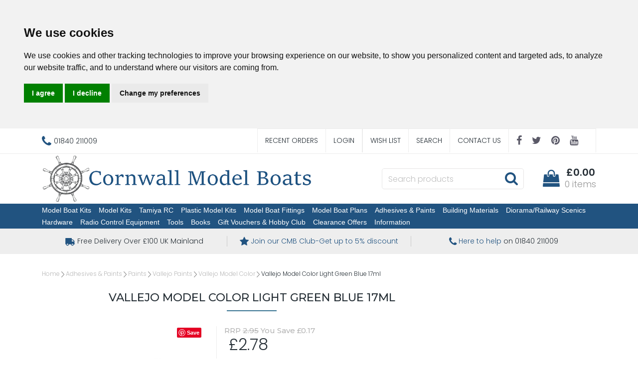

--- FILE ---
content_type: text/html
request_url: https://www.cornwallmodelboats.co.uk/acatalog/Vallejo-Model-Color-Light-Green-Blue-17ml-V70972.html
body_size: 22749
content:
<!doctype html><html lang="en"><head><title>Vallejo Model Color Vallejo Model Color Light Green Blue 17ml 70.972 | Cornwall Model Boats</title><meta http-equiv="Content-Type" content="text/html; charset=iso-8859-1" /><meta name="viewport" content="width=device-width, initial-scale=1"><meta http-equiv="MSThemeCompatible" content="yes" /><meta name="description" content="model boat paints, Vallejo Model Color Light Green Blue 17ml  Matt and opaque acrylic colors with highest pigment concentration in a water-based formula, especially developed for brush-on application" /><link rel="canonical" href="https://www.cornwallmodelboats.co.uk/acatalog/Vallejo-Model-Color-Light-Green-Blue-17ml-V70972.html"><meta property="og:url" content="https://www.cornwallmodelboats.co.uk/acatalog/Vallejo-Model-Color-Light-Green-Blue-17ml-V70972.html" /><meta property="og:type" content="product" /><meta property="og:title" content="Vallejo Model Color Light Green Blue 17ml" /><meta property="og:description" content="Vallejo Model Color Light Green Blue 17ml Matt and opaque acrylic colors with highest pigment concentration in a water-based formula, especially developed for brush-on application. The Model Color range is very extensive and includes basic shades as well as many references developed by our experts for use on historical figures as well as the specific colors employed for all types of vehicles, planes and military models. The assortment includes a selection of glazes, transparent and fluorescent colors used for achieving special effects. It is recommended to apply the colors on a surface which has first been primed; the colors dry rapidly and form a self-leveling, homogenous paint film, equally perfect for large surfaces as for the most miniature details of the model. Model Color performs exceptionally well on all surfaces, with extraordinary adherence on resin, plastics, steel and white metal. Tools and brushes are cleaned with water. Safety: Model Color is not flammable, and does not contain solvents. Please see also certified safety information of the product on the Safety page. Packaging: Model color is presented in bottles of 17 ml./0.57 fl.oz. with eyedropper. This packaging prevents the paint from evaporating and drying in the container, so that It can be used in minimal quantities and preserved for a long time." /><meta property="og:image" content="https://www.cornwallmodelboats.co.uk/acatalog/model-color-vallejo-light-green-blue-70972.jpg" /><!--[sd.hide]<Actinic:BASEHREF VALUE="https://www.cornwallmodelboats.co.uk/acatalog/" FORCED=0 /> [sd.hide]--><!--[if IE]><link rel="shortcut icon" href="https://www.cornwallmodelboats.co.uk/acatalog/favicon.ico"><![endif]--><link rel="shortcut icon" href="https://www.cornwallmodelboats.co.uk/acatalog/favicon.ico"><link rel="icon" href="https://www.cornwallmodelboats.co.uk/acatalog/favicon.ico"><link rel="apple-touch-icon" sizes="180x180" href="apple-touch-icon.png"><script type="application/ld+json">
{
"@context": "https://schema.org",
"@type": "Organization",
"email": "sales@cornwallmodelboats.co.uk",
"telephone": "01840 211009",
"url": "https://www.cornwallmodelboats.co.uk/",
"sameAs": [
"https://twitter.com/cornwallmdboats",
"https://www.facebook.com/cornwallmodelboats",
"https://pinterest.com/cornwallmodelboatsltd",
"https://www.youtube.com/@CornwallModelBoats."
],
"address": {
"@type": "PostalAddress",
"addressLocality": "Cornwall",
"postalCode": "PL32 9RA", 
"streetAddress": "Unit 3B, Highfield Rd Ind Est, Camelford"
},
"image": "https://www.cornwallmodelboats.co.uk/acatalog/cornwall-model-boats-logo.png",
"name": "Cornwall Model Boats Ltd"
}
</script><script type="application/ld+json">
{
"@context": "https://schema.org",
"@type": "Product",
"productID": "V70972",
"url": "https://www.cornwallmodelboats.co.uk/acatalog/Vallejo-Model-Color-Light-Green-Blue-17ml-V70972.html",
"image": "model-color-vallejo-light-green-blue-70972.jpg",
"description":"Vallejo Model Color Light Green Blue 17ml&#13;&#13;Matt and opaque acrylic colors with highest pigment concentration in a water&#45;based formula, especially developed for brush&#45;on application&#46; The Model Color range is very extensive and includes basic shades as well as many references developed by our experts for use on historical figures as well as the specific colors employed for all types of vehicles, planes and military models&#46; The assortment includes a selection of glazes, transparent and fluorescent colors used for achieving special effects&#46; It is recommended to apply the colors on a surface which has first been primed&#59; the colors dry rapidly and form a self&#45;leveling, homogenous paint film, equally perfect for large surfaces as for the most miniature details of the model&#46; Model Color performs exceptionally well on all surfaces, with extraordinary adherence on resin, plastics, steel and white metal&#46; Tools and brushes are cleaned with water&#46;&#13;&#13;Safety&#58; Model Color is not flammable, and does not contain solvents&#46; Please see also certified safety information of the product on the Safety page&#46;&#13;&#13;Packaging&#58; Model color is presented in bottles of 17 ml&#46;&#47;0&#46;57 fl&#46;oz&#46; with eyedropper&#46; This packaging prevents the paint from evaporating and drying in the container, so that It can be used in minimal quantities and preserved for a long time&#46;",
"itemCondition":"New",
"brand": "Vallejo",
"mpn": "70.972",
"category":"Paints",
"sku":"8429551709729",
"name": "Vallejo Model Color Light Green Blue 17ml",
"offers": {
"@type": "Offer",
"price": 2.78,
"priceCurrency": "GBP",
"availability": "https://schema.org/InStock"
}
}
</script><link rel="stylesheet" href="https://cdnjs.cloudflare.com/ajax/libs/twitter-bootstrap/4.0.0/css/bootstrap.min.css" type="text/css"><link rel="stylesheet" href="actinic.css" type="text/css"> <link rel="stylesheet" href="https://cdn.jsdelivr.net/npm/@fancyapps/ui/dist/fancybox.css" /><style>.fancybox__container {z-index: 999999;}</style><link rel="stylesheet" href="https://cdnjs.cloudflare.com/ajax/libs/font-awesome/4.7.0/css/font-awesome.min.css"><link rel="preconnect" href="https://fonts.googleapis.com"><link rel="preconnect" href="https://fonts.gstatic.com" crossorigin><link href="https://fonts.googleapis.com/css2?family=Poppins:wght@300;600&display=swap" rel="stylesheet"><link href="https://fonts.googleapis.com/css2?family=Montserrat:wght@300;400;500;600;700;800;900&family=Open+Sans:wght@400;600&display=swap" rel="stylesheet" ><script src="https://cdnjs.cloudflare.com/ajax/libs/jquery/3.5.1/jquery.min.js"></script><script async>window.jQuery || document.write('<script src="jquery-3.5.1.min.js"><\/script>')</script><script type="text/javascript" src="actiniccore.js?DAYNO=XCAB"></script><script type="text/javascript" src="actinicextras.js?DAYNO=XCAB"></script><script type="text/javascript" src="actinicsearch.js?DAYNO=XCAB"></script><script type="text/javascript" src="responsive.js?DAYNO=XCAB"></script><script type="text/javascript" src="recentproductssupport.js?DAYNO=XCAB"></script><script type="text/javascript" src="dynamic.js?DAYNO=XCAB"></script>	<script type="text/javascript">
$(document).ready(function() {
SD.Responsive.CallFunctions();
});
</script><script language="javascript" type="text/javascript">
// START Configuration variables - alter with care
var nMaxRecent			= 12;		
var nTrimListTo		= 4;		
var nScrollBy			= 4;		
var bDisplayReversed	= true;		
var nKeepRecentHours	= 12;		
</script><!--[sd.hide]<Actinic:COOKIECHECK /> [sd.hide]--><script type="text/javascript">
<!--
var pg_nSectionImageMaxWidth = parseInt("0140", 10);
var pg_nProductImageMaxWidth = parseInt("0300", 10);
var pg_sSearchScript = "https://www.cornwallmodelboats.co.uk/cgi-bin/ss000001.pl";
var pg_sCustomerAccountsCGIURL = 'https://www.cornwallmodelboats.co.uk/cgi-bin/bb000001.pl';
var pg_sCheckoutURL = "https://www.cornwallmodelboats.co.uk/cgi-bin/os000001.pl";
var pg_nProductImageWidth = parseInt("0100", 10);
var pg_nProductImageHeight = parseInt("00", 10);
var pg_bEnableFilterCount = parseInt("01", 10);
var pg_sDefaultSortOrder = "0_4_2";
var pg_sSortOrdersPrependedToProdRefs = "2,4,6,7";
var pg_sSearchValidWordCharacters = 'abcdefghijklmnopqrstuvwxyzABCDEFGHIJKLMNOPQRSTUVWXYZ\'0123456789.-ŠŒŽšœžŸÀÁÂÃÄÅÆÇÈÉÊËÌÍÎÏÐÑÒÓÔÕÖØÙÚÛÜÝÞßàáâãäåæçèéêëìíîïðñòóôõöøùúûüýþÿ/';
// -->
</script><script type="text/plain" cookie-consent="functionality">
saveReferrer(); 
</script><script language="javascript" type="text/javascript">
var nAssocProdRefSID = 	'' ? 926 : 0;
function displayStock()
{
var sProdRefs = "";
var sStockList = "";
getProductStock('https://www.cornwallmodelboats.co.uk/cgi-bin/st000001.pl', 'V70972', sStockList, '');
}
AttachEvent(window, "load", displayStock);
</script><script type="text/javascript">
AttachEvent(window, "load", ShowBackLink);
</script><script type="text/javascript">
var g_oConfig = {"bTaxIncl":0,"arrCurrs":[{"sSym": "&#163;","nDecs": 2,"nThous": 3,"sDecSep": ".","sThouSep": ",","sRate": "1"}],"bEstimateChoicePrices":0};
</script><script type="text/javascript">
var g_sUndeterminedPrice = '<span class="actrequiredcolor">Your price will depend on your choices below</span>';
AttachEvent(window, "load", function(){OnProdLoad();});
</script><script type="text/javascript">
// src="dpimagesupport.php" // V3.15 for MZP V5 - Adds file to Snapshot
</script><style>#mega-menu {z-index:10000;}</style><script src="email.min.js"></script><script type="text/javascript" src="sdwidget.min.js?v=1641718944"></script><script>
<!--
function mailpage()
{
var pwod = 'Vallejo Model Color Light Green Blue 17ml';
var ppref = 'V70972';
mail_str = "mailto:?subject=" + escape ("Have a look at this: " + pwod + " ref: " + ppref + " at https://www.cornwallmodelboats.co.uk/");
mail_str += "&body=" + escape("I thought you might like this " + pwod + " ref: " + ppref + " at https://www.cornwallmodelboats.co.uk/");
mail_str += escape (". You can see it at, " + location.href);
location.href = mail_str;
}
// -->
</script><script>g_PayPalPayLater=true</script><script src="https://www.paypal.com/sdk/js?components=messages&client-id=AfIQWBWg4Cor7QtrFr0Y4LuV8DBqls-q9rxBZZ_QhREt_p8wTfwppT5KnDGySlLnr2L5DnlQnEko4um9&integration-date=2020-02-20&currency=GBP" data-partner-attribution-id="SELLERDECK_Ecom_PPCP"></script><script type="text/javascript">

function polyFillsLoaded()
{

$(".usesFetch").show();
}
</script><script type="text/javascript">
$(document).ready(function() {
$(".usesFetch").show();
});
</script><script type="text/javascript">
function setrrp(){
$( "span.sryousave" ).each(function(){
var rrp = $(this).attr('data-rrp') - 0;
var rawprice = $(this).attr('data-rawprice') / $(this).attr('data-scale');
if ( (rrp > 0) && (rawprice > 0) && (rrp > rawprice) )
{
var saving = (rrp - rawprice).toFixed(2);
$(this).html('RRP £' + rrp.toFixed(2) + ' You save £' + saving);
}
});
$( "span.sryousaveprodname" ).each(function(){
var rrp = $(this).attr('data-rrp') - 0;
var rawprice = $(this).attr('data-rawprice') / $(this).attr('data-scale');
if ( (rrp > 0) && (rawprice > 0) && (rrp > rawprice) )
{
var saving = (rrp - rawprice).toFixed(2);
$(this).html('- <em>Save £' + saving + '</em>');
}
});
$( "span.sryousavepc" ).each(function(){
var rrp = $(this).attr('data-rrp') - 0;
var rawprice = $(this).attr('data-rawprice') / $(this).attr('data-scale');
if ( (rrp > 0) && (rawprice > 0) && (rrp > rawprice) )
{
var savingsrpc = (((rrp - rawprice) / rrp) * 100).toFixed(0);
$(this).html('RRP £' + rrp.toFixed(2) + ' You save' + savingsrpc + '%');
}
});
$( "span.rrpsplash" ).each(function(){
var rrp = $(this).attr('data-rrp') - 0;
var rawprice = $(this).attr('data-rawprice') / $(this).attr('data-scale');
if ( (rrp > 0) && (rawprice > 0) && (rrp > rawprice) )
{
var saving = (rrp - rawprice).toFixed(2);
$(this).html('Save<br />£' + saving);
}
});
$( "span.rrpsplashpc" ).each(function(){
var rrp = $(this).attr('data-rrp') - 0;
var rawprice = $(this).attr('data-rawprice') / $(this).attr('data-scale');
if ( (rrp > 0) && (rawprice > 0) && (rrp > rawprice) )
{
var savingpc = (((rrp - rawprice) / rrp) * 100).toFixed(0);
$(this).html('Save<br />' + savingpc + '%');
}
});
}

$(document).ready(function(){setrrp();});

var oldHideLoadingDialog = HideLoadingDialog;			
HideLoadingDialog = function(){
oldHideLoadingDialog();					
setrrp();						// and display any RRP's
}
</script><script type="text/javascript">
function setsrstock(){
$( "p.srstock" ).each(function(){
$(this).css('color', ($(this).attr('data-srstock') - 0) > 0 ? 'green' : 'red');
$(this).css('background', ($(this).attr('data-srstock') - 0) > 0 ? 'url("stock-yes.jpg")' : 'url("stock-no.jpg")');
$(this).css('background-position', 'center');
$(this).css('background-size', 'auto');
});
}
// redefine actinicsearch.js HideLoadingDialog to recheck stock after filtering is applied
function HideLoadingDialog()
{
var loadingDialog = document.getElementById('loading-dialog');
if (loadingDialog)
{
loadingDialog.style.display = "none"; 
}
setsrstock(); 
}
$(document).ready(function(){
setsrstock();
});
</script><script>
function BrandIndicator(bShow,srbrand)
{
if (bShow) 
{
var spantag='<span class="srbrand">' + srbrand + '</span>';
return(spantag); 
} 
return (''); 
} 
</script><script type="module">
import { Fancybox } from "https://cdn.jsdelivr.net/npm/@fancyapps/ui/dist/fancybox.esm.js";
</script><script type="text/javascript" src="//www.cookieconsent.com/releases/4.0.0/cookie-consent.js" charset="UTF-8"></script><script type="text/javascript" charset="UTF-8">
document.addEventListener('DOMContentLoaded', function () {
cookieconsent.run({"notice_banner_type":"headline","consent_type":"express","palette":"light","language":"en","page_load_consent_levels":["strictly-necessary"],"notice_banner_reject_button_hide":false,"preferences_center_close_button_hide":false,"website_name":"https://www.cornwallmodelboats.co.uk/"});
});
</script><script type="text/plain" cookie-consent="strictly-necessary">		
if (document.location.href.match(/#logout$/))
{
SetBusinessCookies();
}		
</script><script type="text/plain" cookie-consent="functionality">
setCookie('LAST_SECTION_URL', document.location.href);
</script><script type="text/plain" cookie-consent="functionality">
function WishListRememberMe() 
{
fillFormFromCookie();
$('#idWLLogin').on('click',function()
{
if($('#idWLRememberMe').val())
{
rememberMe();
}
});
};
function rememberMe()
{
setCookie('wishlistuserid',$('#idUser').val());
setCookie('wishlistremeberme',$('#idWLRememberMe').is(':checked'));
}
function fillFormFromCookie()
{
if(getCookie('wishlistuserid') != '') 
{
$('#idUser').val(getCookie('wishlistuserid'));
}
if(getCookie('wishlistremeberme') == 'true') 
{
$('#idWLRememberMe').prop('checked', true);
}
}
</script><script type="text/plain" cookie-consent="functionality">
saveReferrer(); 
</script><script type="text/plain" cookie-consent="functionality">
function SaveRecentProduct(sPid, sPname, sPprice, sThumb)
{
if ( sThumb == '' ) return;		
var aRecentViewed = new Array();
var aCurrentRecent = GetRecentFromCookie();
if ( aCurrentRecent )
{
for ( var i=0; i<aCurrentRecent.length; i++) if ( aCurrentRecent[i].sPid != sPid ) aRecentViewed.push(aCurrentRecent[i]);	
}	
aRecentViewed.push(new CreateRecentProduct(sPid, sPname, sPprice, sThumb));	
while ( aRecentViewed.length > nMaxRecent ) aRecentViewed.shift();		
SetRecentToCookie(aRecentViewed);
}
</script><noscript>ePrivacy and GPDR Cookie Consent by <a href="https://www.CookieConsent.com/" rel="nofollow noopener">Cookie Consent</a></noscript>	<script>
/* This SetBackForwardButtons() function get from recentproductssupport.js to overwrite the default mouse pointer to not-allowed */
function SetBackForwardButtons()
{
var aRecentViewed = GetRecentFromCookie();
if ( aRecentViewed ) 	
{
var d; if ( d = document.getElementById('scrollbackrecent') ) 
{
d.disabled = (nStartPos <= 0);
d.style.cursor = (nStartPos <= 0) ? 'not-allowed' : 'pointer';
}
if ( d = document.getElementById('scrollforwardrecent') )
{
d.disabled = (nStartPos >= (aRecentViewed.length - nTrimListTo));
d.style.cursor = (nStartPos >= (aRecentViewed.length - nTrimListTo)) ? 'not-allowed' : 'pointer';
}
}
}
document.createElement('actinic:carterror');
</script><!--[if lt IE 9]><script src="//oss.maxcdn.com/html5shiv/3.7.3/html5shiv.min.js"></script><script src="//oss.maxcdn.com/respond/1.4.2/respond.min.js"></script><![endif]--><style>

.cookieconsent-com---nb .cc-nb-main-container {
padding: .1rem 2rem;
}
.cookieconsent-com---reset p {
margin-top: 0;
margin-bottom: .2rem;
}
.cookieconsent-com---palette-light.cookieconsent-com---nb {
border-bottom: 1px solid #428400;
}
</style><style>
.termsfeed-com---palette-light .cc-nb-okagree {
color: #fff;
background-color: #28a745;
}
.termsfeed-com---palette-light .cc-nb-reject {
color: #fff;
background-color: #dc3545;
}
.termsfeed-com---palette-light .cc-nb-changep {
background-color: #6c757d;
color: #fff;
}
.cc-nb-okagree {
color: #fff;
background-color: #28a745;
border-color: #28a745;
}
.cc-nb-okagree:hover {
color: #fff;
background-color: #218838;
border-color: #1e7e34;
}
.cc-nb-okagree:focus, .cc-nb-okagree.focus {
box-shadow: 0 0 0 0.2rem rgba(72, 180, 97, 0.5);
}
.cc-nb-okagree.disabled, .cc-nb-okagree:disabled {
color: #fff;
background-color: #28a745;
border-color: #28a745;
}
.cc-nb-okagree:not(:disabled):not(.disabled):active, .cc-nb-okagree:not(:disabled):not(.disabled).active,
.show > .cc-nb-okagree.dropdown-toggle {
color: #fff;
background-color: #1e7e34;
border-color: #1c7430;
}
.cc-nb-okagree:not(:disabled):not(.disabled):active:focus, .cc-nb-okagree:not(:disabled):not(.disabled).active:focus,
.show > .cc-nb-okagree.dropdown-toggle:focus {
box-shadow: 0 0 0 0.2rem rgba(72, 180, 97, 0.5);
}
.cc-nb-reject {
color: #fff;
background-color: #dc3545;
border-color: #dc3545;
}
.cc-nb-reject:hover {
color: #fff;
background-color: #c82333;
border-color: #bd2130;
}
.cc-nb-reject:focus, .cc-nb-reject.focus {
box-shadow: 0 0 0 0.2rem rgba(225, 83, 97, 0.5);
}
.cc-nb-reject.disabled, .cc-nb-reject:disabled {
color: #fff;
background-color: #dc3545;
border-color: #dc3545;
}
.cc-nb-reject:not(:disabled):not(.disabled):active, .cc-nb-reject:not(:disabled):not(.disabled).active,
.show > .cc-nb-reject.dropdown-toggle {
color: #fff;
background-color: #bd2130;
border-color: #b21f2d;
}
.cc-nb-reject:not(:disabled):not(.disabled):active:focus, .cc-nb-reject:not(:disabled):not(.disabled).active:focus,
.show > .cc-nb-reject.dropdown-toggle:focus {
box-shadow: 0 0 0 0.2rem rgba(225, 83, 97, 0.5);
}
.cc-nb-changep {
color: #fff;
background-color: #6c757d;
border-color: #6c757d;
}
.cc-nb-changep:hover {
color: #fff;
background-color: #5a6268;
border-color: #545b62;
}
.cc-nb-changep:focus, .cc-nb-changep.focus {
box-shadow: 0 0 0 0.2rem rgba(130, 138, 145, 0.5);
}
.cc-nb-changep.disabled, .cc-nb-changep:disabled {
color: #fff;
background-color: #6c757d;
border-color: #6c757d;
}
.cc-nb-changep:not(:disabled):not(.disabled):active, .cc-nb-changep:not(:disabled):not(.disabled).active,
.show > .cc-nb-changep.dropdown-toggle {
color: #fff;
background-color: #545b62;
border-color: #4e555b;
}
.cc-nb-changep:not(:disabled):not(.disabled):active:focus, .cc-nb-changep:not(:disabled):not(.disabled).active:focus,
.show > .cc-nb-changep.dropdown-toggle:focus {
box-shadow: 0 0 0 0.2rem rgba(130, 138, 145, 0.5);
}
.cookieconsent-com---nb .cc-nb-main-container {
padding: .1rem 2rem;
}
.cookieconsent-com---reset p {
margin-top: 0;
margin-bottom: .2rem;
}
.cookieconsent-com---nb .cc-nb-text {
margin: 0 0 .5rem 0;
}
.cookieconsent-com---palette-light.cookieconsent-com---nb {
border-bottom: 1px solid #215380;
}
.cookieconsent-com---palette-light .cc-nb-reject {
color: #fff;
background-color: #990000;
border: 1px solid #ff0000;
}
.cookieconsent-com---palette-light .cc-nb-okagree {
background-color: #218838;
border: 1px solid #1e7e34;
}
.cookieconsent-com---palette-light .cc-nb-changep {
background-color: #DDDDDD;
border:1px solid #D0D0D0;
}
.cookieconsent-com---palette-light .cc-nb-reject:hover, .cookieconsent-com---palette-light .cc-nb-okagree:hover, .cookieconsent-com---palette-light .cc-nb-changep:hover {opacity:.8;}
.usp .container ul li {
width: calc(100%/3);
}
</style><script type="text/javascript">window.$crisp=[];window.CRISP_WEBSITE_ID="bfded767-fdb2-4922-8e4f-01d6df8026b9";(function(){d=document;s=d.createElement("script");s.src="https://client.crisp.chat/l.js";s.async=1;d.getElementsByTagName("head")[0].appendChild(s);})();</script></head><body onload="PreloadImages();" class=" Product-Page-content-body "><div class="paymentOverlay"></div> <div id="menu-overlay"></div><div id="header-support-xs" style="display: none;"></div><div class="header-section"><header><div class="sub-header d-none d-md-block"><div class="container"><div class="row"><div class="col-12 col-md-4 text-left"><a href="tel:01840 211009" class="header-phone-link"><span class="header-phone"><i class="fa fa-phone"></i> 01840 211009</span></a></div> 			<div class="col-12 col-md-8 text-right" style="font-size: 0;"><div style="display: inline-block;" class="sub-header-links"><ul class="d-flex justify-content-end"><li style="border-right: none;"><a href="https://www.cornwallmodelboats.co.uk/cgi-bin/ot000001.pl?ACTION=SHOWFORM">Recent Orders</a></li><actinic:notinb2b><li><a href="https://www.cornwallmodelboats.co.uk/cgi-bin/ss000001.pl?ACTION=LOGIN">Login</a></li></actinic:notinb2b><Actinic:NOTINB2B><div style="display:none"></Actinic:NOTINB2B><div class="dropdown dropleft-custom"><button type="button" class="dropdown-toggle no-button dropdown-menu-right" data-toggle="dropdown"><span class="profile-text inline-me profile-name" style="display: none;"><Actinic:NOWSERVING/></span></button><div class="dropdown-menu dropdown-menu-right settings-bar"><script type="text/javascript">
$(document).ready(function() {
$(".profile-text").each(function(){
$(this).html( $(this).html().replace("Buyer:","").replace("Account:","").replace("|","").replace(/&nbsp;/g, '').trim());
$(this).css({"display":"block"});
if( $(this).hasClass("inline-me") ){
$(this).css({"display":"inline"});
}
});
setTimeout(function (){
profile_name = $(".sub-header .profile-text.profile-name .actlogout").text().trim().split(" ")[0];
if(profile_name.indexOf("Hi,") != -1){
$(".sub-header .profile-text.profile-name .actlogout").text("Hi, "+$(".sub-header .profile-text.profile-name .actlogout").text().trim().split(" ")[1]);
}
else{
$(".sub-header .profile-text.profile-name .actlogout").text("Hi, "+$(".sub-header .profile-text.profile-name .actlogout").text().trim().split(" ")[0]);
}
$(".sub-header .profile-text.profile-name .actlogout").css("display","inline");
},200);
});
</script><div class="dropdown-item no-active profile-text"><Actinic:MYACCOUNT/></div><div class="dropdown-item no-active profile-text"><Actinic:LOGOUT_SIMPLE/></div></div></div>	<Actinic:NOTINB2B></div></Actinic:NOTINB2B><li><a href="https://www.cornwallmodelboats.co.uk/cgi-bin/wl000001.pl?ACTION=SHOWFORM">Wish List</a></li><li><a href="search.html">Search</a></li><li><a href="https://www.cornwallmodelboats.co.uk/cgi-bin/mf000001.pl?ACTION=SHOWFORM">Contact Us</a></li><li><div class="social-icons social-icons-dark"><a class="facebook" href="https://www.facebook.com/cornwallmodelboats" target="new_window"><i class="fa fa-facebook-f"></i></a><a class="twitter" href="https://twitter.com/cornwallmdboats" target="new_window"><i class="fa fa-twitter"></i></a><a class="pinterest" href="http://pinterest.com/cornwallmodelboatsltd" target="new_window"><i class="fa fa-pinterest"></i></a><a class="youtube" href=" https://www.youtube.com/@CornwallModelBoats." target="new_window"><i class="fa fa-youtube"></i></a></div></li></ul></div></div></div></div> </div><div class="header container"><div class="row"> 	<div class="col-lg-6 col-md-4 col-sm-4 col-6 logo-area d-none d-lg-flex"> 		<a href="../index.html"><img src="cornwall-model-boats-logo.png" width="920" height="160" border="0" alt="Cornwall Model Boats" title="Cornwall Model Boats Ltd Cornwall Model Boats" class="d-block d-md-none logoimage img-responsive" /><img src="cornwall-model-boats-logo.png" width="920" height="160" border="0" alt="Cornwall Model Boats" title="Cornwall Model Boats Ltd Cornwall Model Boats" class="d-none d-md-block logoimage img-responsive" /></a></div><div class="col-lg-6 p-md-x-15-only" style="display: flex; align-items: center; justify-content: flex-end; flex-wrap: wrap;"><div class="logo-area p-0 order-md-1 d-none d-md-flex d-lg-none"> 			<a href="../index.html"><img src="cornwall-model-boats-logo.png" width="920" height="160" border="0" alt="Cornwall Model Boats" title="Cornwall Model Boats Ltd Cornwall Model Boats" class="d-block d-md-none logoimage img-responsive" /><img src="cornwall-model-boats-logo.png" width="920" height="160" border="0" alt="Cornwall Model Boats" title="Cornwall Model Boats Ltd Cornwall Model Boats" class="d-none d-md-block logoimage img-responsive" /></a></div><div class="order-md-3 order-lg-2 text-center" id="search-bar-desktop"> 			<div class="col-12 col-lg-12 offset-lg-0 col-xl-12 quick-search p-0"><form name="simplesearch" method="get" action="https://www.cornwallmodelboats.co.uk/cgi-bin/ss000001.pl"><div class="form-group m-0"><div class="input-group sb-input-group"><input type="hidden" name="page" value="search" /><input type="text" id="search-desktop" name="SS" size="18" placeholder="Search products" onfocus="this.value=''; AutoSuggest(this);" class="form-control quick-search-text" /><input type="hidden" name="PR" value="-1" /><input type="hidden" name="TB" value="O" /><input class="button quick-search-button" type="hidden" name="ACTION" /><span class="input-group-addon"> 								<button class="button quick-search-button" type="submit" name="ACTION" value="Go!"> 									<i class="fa fa-search"></i> 								 </button> 							</span></div></div></form> 			</div> 		</div><div class="cart-area order-md-2 order-lg-3 p-md-0 pl-lg-0-only"><div class="d-flex justify-content-end align-items-start"><div class="profile-cart"> 					<div class="shopping-cart text-right"> 						<a class="d-block" href="https://www.cornwallmodelboats.co.uk/cgi-bin/ca000001.pl?ACTION=SHOWCART" onclick="AppendParentSection(this)"><div class="header-cart d-flex justify-content-end align-items-center"><div class="img-sec"><i class="fa fa-shopping-bag"></i></div><div class="desc-sec"><span class="header-cart-money"><span class="insituCartOutput"></span><script language="javascript" type="text/javascript">
var sCartValue = '&pound;0.00';
if (getCartItem(3) != 0) {
sCartValue = getCartItem(1);
}
$('.header-cart-money .insituCartOutput').html(sCartValue);
function SetCartMoneyTextSize(sCartValue)
{
var nValueLen = sCartValue ? sCartValue.replace("&#44;", ",").replace("&#46;", ".").length - 6 : 0;
if (nValueLen > 10){
$(".header-cart-money").css("font-size", "14px");
}
else if (nValueLen > 5){
$(".header-cart-money").css("font-size", "18px");
}
else{
$(".header-cart-money").css("font-size", "20px");
}
}
SetCartMoneyTextSize(sCartValue);
</script><script type="text/html" class="insituCartTemplate">
<%=obj.CartTotal%>
<%SetCartMoneyTextSize(obj.CartTotal);%>
</script></span><span class="header-cart-count-new"><span class="insituCartOutput"></span><script language="javascript" type="text/javascript">
$('.header-cart-count-new .insituCartOutput').html(getCartItem(3) + " item" + (getCartItem(3) == 1 ? '' : 's'));
</script><script type="text/html" class="insituCartTemplate">
<%if (obj.CartCount == 1){%>
<%=obj.CartCount%> item
<%}else{%>
<%=obj.CartCount%> items
<%}%>
</script></span></div></div></a> 					</div></div></div> 		</div></div>	</div> </div>	<div class="mobile-header container"> 			<div class="row align-items-center justify-content-between flex-nowrap"><div class="d-flex"><nav class="mobile-nav d-flex align-items-center justify-content-center" role="navigation"><a class="wsdownmenu-animated-arrow wsdownmenu-lines header-icon-link" onclick="myBurger(this)"><div class="bar1"></div><div class="bar2"></div><div class="bar3"></div></a> </nav><script>
function myBurger(x) {
x.classList.toggle("change");
}
</script><div class="mobile-margin mobile-search d-flex align-items-center justify-content-center"><a id="search-icon" class="header-icon-link"><i class="fa fa-search"></i></a></div></div><div class="logo-area text-center d-flex align-items-center justify-content-center"><span class="large-logo"><a href="../index.html"><img src="cornwall-model-boats-logo.png" width="920" height="160" border="0" alt="Cornwall Model Boats" title="Cornwall Model Boats Ltd Cornwall Model Boats" class="d-block d-md-none logoimage img-responsive" /><img src="cornwall-model-boats-logo.png" width="920" height="160" border="0" alt="Cornwall Model Boats" title="Cornwall Model Boats Ltd Cornwall Model Boats" class="d-none d-md-block logoimage img-responsive" /></a></span><span class="small-logo"><a href="../index.html"><img src="cornwall-model-boats-logo.png" width="920" height="160" border="0" alt="Cornwall Model Boats" title="Cornwall Model Boats Ltd Cornwall Model Boats" class="d-block d-md-none logoimage img-responsive" /><img src="cornwall-model-boats-logo.png" width="920" height="160" border="0" alt="Cornwall Model Boats" title="Cornwall Model Boats Ltd Cornwall Model Boats" class="d-none d-md-block logoimage img-responsive" /></a></span></div><div class="d-flex"><div class="mobile-margin mobile-phone d-flex align-items-center justify-content-center"><a class="header-icon-link" href="tel:01840 211009"><i class="fa fa-phone"></i></a></div><div class="mobile-margin mobile-cart d-flex align-items-center justify-content-center"><a class="header-icon-link" href="https://www.cornwallmodelboats.co.uk/cgi-bin/ca000001.pl?ACTION=SHOWCART" onclick="AppendParentSection(this)"><i class="fa fa-shopping-bag"></i><span class="mobile-cart insituCartCount"><script language="javascript" type="text/javascript">
<!--
document.write(getCartItem(3));
// -->
</script></span></a></div></div>			</div>		<div class="search-area col-12 text-center" id="search-bar" style="display:none;"> 		<div class="col-xs-12 quick-search"><form name="simplesearch" method="get" action="https://www.cornwallmodelboats.co.uk/cgi-bin/ss000001.pl"><div class="form-group"><div class="input-group sb-input-group"><input type="hidden" name="page" value="search" /><input type="text" id="search" name="SS" size="18" placeholder="Search products" onfocus="this.value=''; AutoSuggest(this);" class="form-control quick-search-text" /><input type="hidden" name="PR" value="-1" /><input type="hidden" name="TB" value="O" /><input class="button quick-search-button" type="hidden" name="ACTION" value="Go!" /><span class="input-group-addon"> 							<button class="button quick-search-button" type="submit" name="ACTION" value="Go!"> 								<i class="fa fa-search"></i> 							 </button></span>						</div></div></form> 		</div> 	</div></div></header><span class="full-width"><nav class="wsdownmenu clearfix" role="navigation"><div class="row row-mobile align-items-center"><ul id="mega-menu" class="wsdown-mobile wsdownmenu-list   "><li class="main-link"><a id="main-link1" href="Model-Boat-Kits.html" >Model Boat Kits</a><div class="megamenu clearfix" id="tc1" style="display:block;"><ul class="col-md-6 col-12 link-list">  <li><a class="dropheading title" href="radio_control_models.html">Radio Control  Model Boat Kits</a> </ul><ul class="col-md-6 col-12 link-list">  <li><a class="dropheading title" href="static_display_models.html">Static Display Model Boat Kits </a> </ul><ul class="col-md-6 col-12 link-list">  <li><a class="dropheading title" href="Joysway.html">RTR &#38; ARTR Model Boat Kits</a> </ul><ul class="col-md-6 col-12 link-list">  <li><a class="dropheading title" href="Model-Boat-Hulls.html">Model Boat Hulls FG &#38; ABS</a> </ul><ul class="col-md-6 col-12 link-list">  <li><a class="dropheading title" href="Model-Boat-Wood-Packs.html">Model Boat Wood Packs</a> </ul></div></li><li class="main-link"><a id="main-link2" href="Model-Kits.html" >Model Kits</a><div class="megamenu clearfix" id="tc2" style="display:block;"><ul class="col-md-6 col-12 link-list">  <li><a class="dropheading title" href="Model-Airways-Kits.html">Aircraft Specialist Kits</a> </ul><ul class="col-md-6 col-12 link-list">  <li><a class="dropheading title" href="Card-Models.html">Card Models</a> </ul><ul class="col-md-6 col-12 link-list">  <li><a class="dropheading title" href="Matchcraft-kits.html">Matchstick Kits</a> </ul><ul class="col-md-6 col-12 link-list">  <li><a class="dropheading title" href="mantua_cannons_weapons.html">Period Cannon &#38; Weapon Kits</a> </ul><ul class="col-md-6 col-12 link-list">  <li><a class="dropheading title" href="mantua_horses_stagecoaches.html">Specialist Kits Miscellaneous</a> </ul><ul class="col-md-6 col-12 link-list">  <li><a class="dropheading title" href="Model-Trailways-Kits.html">Stagecoaches &#38; Trailways Kits</a> </ul><ul class="col-md-6 col-12 link-list">  <li><a class="dropheading title" href="Occre-Junior-Kits.html">Occre Junior Kits</a> </ul><ul class="col-md-6 col-12 link-list">  <li><a class="dropheading title" href="occre-specialist.html">Occre Tram &#38; Bus Kits</a> </ul><ul class="col-md-6 col-12 link-list">  <li><a class="dropheading title" href="Occre-Trains--Wooden-Display-Kits.html">Occre &#38; Amati Train Kits</a> </ul><ul class="col-md-6 col-12 link-list">  <li><a class="dropheading title" href="Jigsaw-Puzzles.html">Jigsaw Puzzles</a> </ul><ul class="col-md-6 col-12 link-list">  <li><a class="dropheading title" href="Revell-3D-Puzzles-p1.html">Revell 3D Puzzles</a> </ul><ul class="col-md-6 col-12 link-list">  <li><a class="dropheading title" href="Victory-Minatures.html">Victory Miniatures Resin Figures</a> </ul><ul class="col-md-6 col-12 link-list">  <li><a class="dropheading title" href="Wooden-City.html">Wooden Model Kits</a> </ul><ul class="col-md-6 col-12 link-list">  <li><a class="dropheading title" href="Amati-Woodline-Kits.html">Woodline Kits</a> </ul></div></li><li class="main-link"><a id="main-link3" href="Radio-Control-Specialist-Kits.html" >Tamiya RC</a><div class="megamenu clearfix" id="tc3" style="display:block;"><ul class="col-md-6 col-12 link-list">  <li><a class="dropheading title" href="radiocontrolcars.html">Tamiya RC Cars</a> </ul><ul class="col-md-6 col-12 link-list">  <li><a class="dropheading title" href="tamiya-rc-trucks.html">Tamiya RC Trucks &#38; Trailers</a> </ul><ul class="col-md-6 col-12 link-list">  <li><a class="dropheading title" href="tamiya-rc-spares.html">Tamiya Spare Parts</a> </ul><ul class="col-md-6 col-12 link-list">  <li><a class="dropheading title" href="Tamiya-Electric-Motors-RC-CAR.html">Tamiya Electric Motors</a> </ul><ul class="col-md-6 col-12 link-list">  <li><a class="dropheading title" href="Tamiya-Speed-Controllers.html">Tamiya Speed Controllers</a> </ul></div></li><li class="main-link"><a id="main-link4" href="plastic_kits.html" >Plastic Model Kits</a><div class="megamenu clearfix" id="tc4" style="display:block;"><ul class="col-md-6 col-12 link-list">  <li><a class="dropheading title" href="academy-models.html">Academy</a> </ul><ul class="col-md-6 col-12 link-list">  <li><a class="dropheading title" href="AFV-Club.html">AFV Club</a> </ul><ul class="col-md-6 col-12 link-list">  <li><a class="dropheading title" href="AIP.html">AIP</a> </ul><ul class="col-md-6 col-12 link-list">  <li><a class="dropheading title" href="airfix.html">Airfix</a> </ul><ul class="col-md-6 col-12 link-list">  <li><a class="dropheading title" href="Belkits.html">Belkits</a> </ul><ul class="col-md-6 col-12 link-list">  <li><a class="dropheading title" href="Dragon.html">Dragon</a> </ul><ul class="col-md-6 col-12 link-list">  <li><a class="dropheading title" href="Ebbro.html">Ebbro</a> </ul><ul class="col-md-6 col-12 link-list">  <li><a class="dropheading title" href="Easy-Model.html">Easy Model</a> </ul><ul class="col-md-6 col-12 link-list">  <li><a class="dropheading title" href="heller.html">Heller</a> </ul><ul class="col-md-6 col-12 link-list">  <li><a class="dropheading title" href="Hobby-Boss.html">Hobby Boss</a> </ul><ul class="col-md-6 col-12 link-list">  <li><a class="dropheading title" href="I-Love-Kit.html">I Love Kit</a> </ul><ul class="col-md-6 col-12 link-list">  <li><a class="dropheading title" href="ICM.html">ICM</a> </ul><ul class="col-md-6 col-12 link-list">  <li><a class="dropheading title" href="Italeri.html">Italeri</a> </ul><ul class="col-md-6 col-12 link-list">  <li><a class="dropheading title" href="lindberg.html">Lindberg</a> </ul><ul class="col-md-6 col-12 link-list">  <li><a class="dropheading title" href="Mister-Craft.html">Mister Craft</a> </ul><ul class="col-md-6 col-12 link-list">  <li><a class="dropheading title" href="Moebius-models.html">Moebius Models</a> </ul><ul class="col-md-6 col-12 link-list">  <li><a class="dropheading title" href="revell.html">Revell</a> </ul><ul class="col-md-6 col-12 link-list">  <li><a class="dropheading title" href="Roden.html">Roden</a> </ul><ul class="col-md-6 col-12 link-list">  <li><a class="dropheading title" href="smer.html">Smer</a> </ul><ul class="col-md-6 col-12 link-list">  <li><a class="dropheading title" href="tamiyaplastickits.html">Tamiya</a> </ul><ul class="col-md-6 col-12 link-list">  <li><a class="dropheading title" href="trumpeter.html">Trumpeter</a> </ul><ul class="col-md-6 col-12 link-list">  <li><a class="dropheading title" href="film-kits.html">Miscellaneous Kits</a> </ul><ul class="col-md-6 col-12 link-list">  <li><a class="dropheading title" href="Zvezda.html">Zvezda</a> </ul></div></li><li class="main-link"><a id="main-link5" href="Model-Boat-Fittings.html" >Model Boat Fittings</a><div class="megamenu clearfix" id="tc5" style="display:block;"><ul class="col-md-6 col-12 link-list">  <li><a class="dropheading title" href="becc_flags_decals.html">BECC Flags &#38; Decals</a> </ul><ul class="col-md-6 col-12 link-list">  <li><a class="dropheading title" href="ship_fittings.html">Model Boat &#38; Ship Fittings</a> </ul><ul class="col-md-6 col-12 link-list">  <li><a class="dropheading title" href="Quaycraft_Fittings.html">SJH Fittings&#45;Quay Craft Boats</a> </ul><ul class="col-md-6 col-12 link-list">  <li><a class="dropheading title" href="Model-Boat-Fittings-Figures-Crew-.html">Crew Figures &#38; Figurines</a> </ul><ul class="col-md-6 col-12 link-list">  <li><a class="dropheading title" href="Billing-Boats-Fittings-Kits-p1.html">Model Boat Fitting &#38; Hardware Sets</a> </ul><ul class="col-md-6 col-12 link-list">  <li><a class="dropheading title" href="Model-Yacht-Fittings.html">Model Yacht Fittings</a> </ul><ul class="col-md-6 col-12 link-list">  <li><a class="dropheading title" href="Model-Detail-Up-Parts.html">Model Detail Up Parts</a> </ul><ul class="col-md-6 col-12 link-list">  <li><a class="dropheading title" href="amati_display_bases-p1.html">Display Bases&#44; Stands &#38; Columns</a> </ul><ul class="col-md-6 col-12 link-list">  <li><a class="dropheading title" href="Model-Boat-Spare-Parts.html">Model Boat Spare Parts</a> </ul></div></li><li class="main-link"><a id="main-link6" href="ships_plans.html" >Model Boat Plans</a><div class="megamenu clearfix" id="tc6" style="display:block;"><ul class="col-md-6 col-12 link-list">  <li><a class="dropheading title" href="Model-Boat-Magazine-Plans.html">Model Boat Builders Plans</a> </ul><ul class="col-md-6 col-12 link-list">  <li><a class="dropheading title" href="amati_plans-p1.html">Amati Plans</a> </ul><ul class="col-md-6 col-12 link-list">  <li><a class="dropheading title" href="corel_plans_-p1.html">Corel Plans </a> </ul><ul class="col-md-6 col-12 link-list">  <li><a class="dropheading title" href="mmi_lambert.html">John Lambert Plans</a> </ul><ul class="col-md-6 col-12 link-list">  <li><a class="dropheading title" href="Mamoli-plans.html">Mamoli Plans</a> </ul><ul class="col-md-6 col-12 link-list">  <li><a class="dropheading title" href="mantua_plans.html">Mantua Plans </a> </ul><ul class="col-md-6 col-12 link-list">  <li><a class="dropheading title" href="New-Maquettes-Plans.html">New CAP Maquettes Plans</a> </ul><ul class="col-md-6 col-12 link-list">  <li><a class="dropheading title" href="panart_plans.html">Panart Plans </a> </ul><ul class="col-md-6 col-12 link-list">  <li><a class="dropheading title" href="sergal_plans.html">Sergal Plans </a> </ul><ul class="col-md-6 col-12 link-list">  <li><a class="dropheading title" href="Shipyard-Plans.html">Shipyard Plans</a> </ul><ul class="col-md-6 col-12 link-list">  <li><a class="dropheading title" href="victory-models-plans.html">Victory Models Plans</a> </ul></div></li><li class="main-link"><a id="main-link7" href="adhesives_paints.html" >Adhesives &#38; Paints</a><div class="megamenu clearfix" id="tc7" style="display:block;"><ul class="col-md-6 col-12 link-list">  <li><a class="dropheading title" href="adhesives.html">Adhesives</a> </ul><ul class="col-md-6 col-12 link-list">  <li><a class="dropheading title" href="airbrushes_comp.html">Airbrushes &#38; Compressors</a> </ul><ul class="col-md-6 col-12 link-list">  <li><a class="dropheading title" href="cmb-paints.html">Paints</a> </ul><ul class="col-md-6 col-12 link-list">  <li><a class="dropheading title" href="fillers.html">Fillers and Putty</a> </ul><ul class="col-md-6 col-12 link-list">  <li><a class="dropheading title" href="Greases-Oils.html">Grease</a> </ul><ul class="col-md-6 col-12 link-list">  <li><a class="dropheading title" href="Sandpapers-Finishing-Films.html">Sandpapers &#38; Finishing Films</a> </ul><ul class="col-md-6 col-12 link-list">  <li><a class="dropheading title" href="Sanding-Sealers-and-Dope.html">Sealers &#38; Dope</a> </ul><ul class="col-md-6 col-12 link-list">  <li><a class="dropheading title" href="masking.html">Masking Tape</a> </ul><ul class="col-md-6 col-12 link-list">  <li><a class="dropheading title" href="brushes.html">Paint Brushes </a> </ul><ul class="col-md-6 col-12 link-list">  <li><a class="dropheading title" href="paint-accessories.html">Paint Accessories</a> </ul></div></li><li class="main-link"><a id="main-link8" href="building_materials.html" >Building Materials</a><div class="megamenu clearfix" id="tc8" style="display:block;"><ul class="col-md-6 col-12 link-list">  <li><a class="dropheading title" href="Carbon_Fibre.html">Carbon Fibre</a> </ul><ul class="col-md-6 col-12 link-list">  <li><a class="dropheading title" href="nuts_bolts_screws.html">Fasteners</a> </ul><ul class="col-md-6 col-12 link-list">  <li><a class="dropheading title" href="brass_section.html">Metals</a> </ul><ul class="col-md-6 col-12 link-list">  <li><a class="dropheading title" href="plasticard.html">Plasticard Styrene</a> </ul><ul class="col-md-6 col-12 link-list">  <li><a class="dropheading title" href="raboesch-profiles.html">Maquett Profiles &#38; Sheets</a> </ul><ul class="col-md-6 col-12 link-list">  <li><a class="dropheading title" href="timber.html">Timber</a> </ul><ul class="col-md-6 col-12 link-list">  <li><a class="dropheading title" href="trimline.html">Trimline</a> </ul></div></li><li class="main-link"><a id="main-link9" href="scenics.html" >Diorama&#47;Railway Scenics</a><div class="megamenu clearfix" id="tc9" style="display:block;"><ul class="col-md-6 col-12 link-list">  <li><a class="dropheading title" href="Tamiya-Diorama-Sheets.html">Diorama Sheets</a> </ul><ul class="col-md-6 col-12 link-list">  <li><a class="dropheading title" href="Figures---Animals.html">Figures &#38; Animals</a> </ul><ul class="col-md-6 col-12 link-list">  <li><a class="dropheading title" href="heki-foam-granules.html">Foam Granules</a> </ul><ul class="col-md-6 col-12 link-list">  <li><a class="dropheading title" href="heki-grass-flock-foliage.html">Grass&#44; Flock &#38; Foliage</a> </ul><ul class="col-md-6 col-12 link-list">  <li><a class="dropheading title" href="heki-grass-mats.html">Grass Mats</a> </ul><ul class="col-md-6 col-12 link-list">  <li><a class="dropheading title" href="heki-lichen.html">Lichen</a> </ul><ul class="col-md-6 col-12 link-list">  <li><a class="dropheading title" href="modelling-plaster.html">Modelling Plaster &#38; Cork</a> </ul><ul class="col-md-6 col-12 link-list">  <li><a class="dropheading title" href="jp-scatter.html">Scatter</a> </ul><ul class="col-md-6 col-12 link-list">  <li><a class="dropheading title" href="Scenic-Materials.html">Scenic Model Materials</a> </ul><ul class="col-md-6 col-12 link-list">  <li><a class="dropheading title" href="heki-trees.html">Trees</a> </ul><ul class="col-md-6 col-12 link-list">  <li><a class="dropheading title" href="heki-tunnels-landscaping.html">Tunnels &#38; Landscaping</a> </ul></div></li><li class="main-link"><a id="main-link10" href="installation_hardware.html" >Hardware</a><div class="megamenu clearfix" id="tc10" style="display:block;"><ul class="col-md-6 col-12 link-list">  <li><a class="dropheading title" href="batteries.html">Batteries</a> </ul><ul class="col-md-6 col-12 link-list">  <li><a class="dropheading title" href="chargers.html">Battery Chargers &#38; Accessories</a> </ul><ul class="col-md-6 col-12 link-list">  <li><a class="dropheading title" href="RC-Model-Bearings.html">Bearings</a> </ul><ul class="col-md-6 col-12 link-list">  <li><a class="dropheading title" href="bow_thrusters.html">Bow Thrusters </a> </ul><ul class="col-md-6 col-12 link-list">  <li><a class="dropheading title" href="cables.html">Cables &#38; Connectors</a> </ul><ul class="col-md-6 col-12 link-list">  <li><a class="dropheading title" href="couplings.html">Couplings</a> </ul><ul class="col-md-6 col-12 link-list">  <li><a class="dropheading title" href="Model-Boat-Drive-Sets.html">Drive Units &#38; Outboards</a> </ul><ul class="col-md-6 col-12 link-list">  <li><a class="dropheading title" href="electric_motors.html">Electric Motors&#44; Mounts &#38; Gearboxes </a> </ul><ul class="col-md-6 col-12 link-list">  <li><a class="dropheading title" href="Electronic_Switching_Units.html">Electronic Modules &#38; Units</a> </ul><ul class="col-md-6 col-12 link-list">  <li><a class="dropheading title" href="nitro-marine-engines.html">Engines &#40;Nitro&#41;</a> </ul><ul class="col-md-6 col-12 link-list">  <li><a class="dropheading title" href="fe-hardware.html">Fast Electric Boats Hardware</a> </ul><ul class="col-md-6 col-12 link-list">  <li><a class="dropheading title" href="field-equpiment.html">Glow Accessories</a> </ul><ul class="col-md-6 col-12 link-list">  <li><a class="dropheading title" href="Cap-Maquettes-Light-Bulbs.html">Lighting</a> </ul><ul class="col-md-6 col-12 link-list">  <li><a class="dropheading title" href="miscellaneous-hardware.html">Miscellaneous Hardware</a> </ul><ul class="col-md-6 col-12 link-list">  <li><a class="dropheading title" href="boat_prop_shafts.html">Prop Shafts</a> </ul><ul class="col-md-6 col-12 link-list">  <li><a class="dropheading title" href="propellers.html">Propellers &#45; Brass &#38; Plastic</a> </ul><ul class="col-md-6 col-12 link-list">  <li><a class="dropheading title" href="model-boat-rudders.html">Rudders</a> </ul><ul class="col-md-6 col-12 link-list">  <li><a class="dropheading title" href="sound_lighting.html">Sound Modules &#38; Speakers</a> </ul><ul class="col-md-6 col-12 link-list">  <li><a class="dropheading title" href="esc.html">Speed Controllers</a> </ul><ul class="col-md-6 col-12 link-list">  <li><a class="dropheading title" href="steam_engines.html">Steam Engines &#38; Accessories</a> </ul><ul class="col-md-6 col-12 link-list">  <li><a class="dropheading title" href="water-pumps-cooling.html">Water Pumps &#38; Watercooling</a> </ul></div></li><li class="main-link"><a id="main-link11" href="radio_control_equipment.html" >Radio Control Equipment </a><div class="megamenu clearfix" id="tc11" style="display:block;"><ul class="col-md-6 col-12 link-list">  <li><a class="dropheading title" href="radio_systems.html">Radio Control Systems</a> </ul><ul class="col-md-6 col-12 link-list">  <li><a class="dropheading title" href="installation_accessories.html">Installation Accessories</a> </ul><ul class="col-md-6 col-12 link-list">  <li><a class="dropheading title" href="rx-tx-batteries.html">Radio Batteries &#38; Chargers</a> </ul><ul class="col-md-6 col-12 link-list">  <li><a class="dropheading title" href="receivers.html">Receivers</a> </ul><ul class="col-md-6 col-12 link-list">  <li><a class="dropheading title" href="servos-p1.html">Servos</a> </ul><ul class="col-md-6 col-12 link-list">  <li><a class="dropheading title" href="Servo_Accessories.html">Servo Accessories</a> </ul><ul class="col-md-6 col-12 link-list">  <li><a class="dropheading title" href="rc_accessories.html">Switches&#44; Leads &#38; Plugs</a> </ul><ul class="col-md-6 col-12 link-list">  <li><a class="dropheading title" href="transmitter-cases.html">Transmitter Cases &#38; Neck Straps</a> </ul><ul class="col-md-6 col-12 link-list">  <li><a class="dropheading title" href="Telemetry.html">Graupner&#47;Robbe Accessories</a> </ul></div></li><li class="main-link"><a id="main-link12" href="tools.html" >Tools</a><div class="megamenu clearfix" id="tc12" style="display:block;"><ul class="col-md-6 col-12 link-list">  <li><a class="dropheading title" href="tool_packages.html">Tool Sets &#38; Packages </a> </ul><ul class="col-md-6 col-12 link-list">  <li><a class="dropheading title" href="Awls.html">Awls &#38; Burnishers</a> </ul><ul class="col-md-6 col-12 link-list">  <li><a class="dropheading title" href="building_cradles.html">Cradles&#44; Organisers &#38; Keel Clamps</a> </ul><ul class="col-md-6 col-12 link-list">  <li><a class="dropheading title" href="carvers.html">Broaches &#38; Probes</a> </ul><ul class="col-md-6 col-12 link-list">  <li><a class="dropheading title" href="Modelling-Tool-Chisels.html">Chisels &#38; Carvers</a> </ul><ul class="col-md-6 col-12 link-list">  <li><a class="dropheading title" href="clamps.html">Clamps</a> </ul><ul class="col-md-6 col-12 link-list">  <li><a class="dropheading title" href="dremel-tools.html">Dremel Accessories</a> </ul><ul class="col-md-6 col-12 link-list">  <li><a class="dropheading title" href="drills.html">Drills&#44; Chucks &#38; Drillbits</a> </ul><ul class="col-md-6 col-12 link-list">  <li><a class="dropheading title" href="files_planes.html">Files &#38; Planes</a> </ul><ul class="col-md-6 col-12 link-list">  <li><a class="dropheading title" href="Tools-Forceps.html">Forceps</a> </ul><ul class="col-md-6 col-12 link-list">  <li><a class="dropheading title" href="Model-Boat-Hammers-Punches.html">Hammers &#38; Punches</a> </ul><ul class="col-md-6 col-12 link-list">  <li><a class="dropheading title" href="mantua_knife_sets.html">Knives&#44; Knife Sets &#38; Blades</a> </ul><ul class="col-md-6 col-12 link-list">  <li><a class="dropheading title" href="KS-Metals-Hand-Tools.html">K&#38;S Metals Hand Tools</a> </ul><ul class="col-md-6 col-12 link-list">  <li><a class="dropheading title" href="Lightcraft.html">Lighting &#38; Magnification</a> </ul><ul class="col-md-6 col-12 link-list">  <li><a class="dropheading title" href="measuring_tools.html">Marking &#38; Measuring</a> </ul><ul class="col-md-6 col-12 link-list">  <li><a class="dropheading title" href="hand_power_tools.html">Miscellaneous Tools</a> </ul><ul class="col-md-6 col-12 link-list">  <li><a class="dropheading title" href="Multimeters.html">Multimeters</a> </ul><ul class="col-md-6 col-12 link-list">  <li><a class="dropheading title" href="Pick-Up-Tools.html">Pick Up Tools</a> </ul><ul class="col-md-6 col-12 link-list">  <li><a class="dropheading title" href="hammers_pin_pushers.html">Pin Pushers</a> </ul><ul class="col-md-6 col-12 link-list">  <li><a class="dropheading title" href="plank_benders.html">Plank Benders</a> </ul><ul class="col-md-6 col-12 link-list">  <li><a class="dropheading title" href="pliers.html">Pliers</a> </ul><ul class="col-md-6 col-12 link-list">  <li><a class="dropheading title" href="Power_Tool_Accessories.html">Power Tool Accessories</a> </ul><ul class="col-md-6 col-12 link-list">  <li><a class="dropheading title" href="power_tools.html">Power Tools</a> </ul><ul class="col-md-6 col-12 link-list">  <li><a class="dropheading title" href="Soldercraft-Pyrography.html">Pyrography</a> </ul><ul class="col-md-6 col-12 link-list">  <li><a class="dropheading title" href="rigging_tools.html">Rigging Tools</a> </ul><ul class="col-md-6 col-12 link-list">  <li><a class="dropheading title" href="sanding_tools.html">Sanding Tools &#38; Abrasives</a> </ul><ul class="col-md-6 col-12 link-list">  <li><a class="dropheading title" href="tools_saws.html">Saws &#38; Saw Blades</a> </ul><ul class="col-md-6 col-12 link-list">  <li><a class="dropheading title" href="Scissors.html">Scissors &#38; Snips</a> </ul><ul class="col-md-6 col-12 link-list">  <li><a class="dropheading title" href="screwdriver_sets.html">Screwdrivers &#38; Sets</a> </ul><ul class="col-md-6 col-12 link-list">  <li><a class="dropheading title" href="service-aids.html">Service Aids &#38; Lubrication</a> </ul><ul class="col-md-6 col-12 link-list">  <li><a class="dropheading title" href="soldering.html">Soldering</a> </ul><ul class="col-md-6 col-12 link-list">  <li><a class="dropheading title" href="swann-morton.html">Swann Morton Scalpels</a> </ul><ul class="col-md-6 col-12 link-list">  <li><a class="dropheading title" href="tweezers_pliers.html">Tweezers</a> </ul><ul class="col-md-6 col-12 link-list">  <li><a class="dropheading title" href="Model-Tool-Vices.html">Vices</a> </ul><ul class="col-md-6 col-12 link-list">  <li><a class="dropheading title" href="Xuron-Precision-Cutters.html">Xuron Precision Cutters</a> </ul></div></li><li class="main-link"><a id="main-link13" href="books_catalogues.html" >Books</a><div class="megamenu clearfix" id="tc13" style="display:block;"><ul class="col-md-6 col-12 link-list">  <li><a class="dropheading title" href="books.html">Books </a> </ul><ul class="col-md-6 col-12 link-list">  <li><a class="dropheading title" href="boat_magazines.html">Magazines</a> </ul><ul class="col-md-6 col-12 link-list">  <li><a class="dropheading title" href="catalogues.html">Catalogues </a> </ul></div></li><li class="main-link"><a id="main-link14" href="Gift-Vouchers.html">Gift Vouchers &#38; Hobby Club</a></li><li class="main-link"><a id="main-link15" href="cmb-online-deals.html" >Clearance Offers</a><div class="megamenu clearfix" id="tc15" style="display:block;"><ul class="col-md-6 col-12 link-list">  <li><a class="dropheading title" href="Clearance-Kits.html">Model Kits Clearance</a> </ul><ul class="col-md-6 col-12 link-list">  <li><a class="dropheading title" href="Clearance-Hardware.html">Clearance Hardware</a> </ul></div></li><li class="d-flex d-md-none header-sub-divider" style="border-right: none;"><a href="https://www.cornwallmodelboats.co.uk/cgi-bin/ot000001.pl?ACTION=SHOWFORM" class="header-sub-link">Recent Orders</a></li><li class="overeight"><a id="main-link-brochure" href="javascript:undefined;">Information</a><div class="megamenu clearfix" id="tc99" style="display:block;"><ul class="col-md-6 col-12 link-list"><li><a class="dropheading title" href="../index.html" >Home</a></li></ul><ul class="col-md-6 col-12 link-list"><li><a class="dropheading title" href="GDPR-Privacy-Notice.html" >GDPR Privacy Policy</a></li></ul><ul class="col-md-6 col-12 link-list"><li><a class="dropheading title" href="difficulty.html" >Explanation of Kit Difficulty Ratings</a></li></ul><ul class="col-md-6 col-12 link-list"><li><a class="dropheading title" href="Frequently-Asked-Questions.html" >Frequently Asked Questions</a></li></ul></div></li><li class="undereight"><a role="button" data-toggle="collapse" data-target="#MegamenuBrochure" href="javascript:undefined;"> Information &nbsp;<i class="fa fa-angle-right"></i></a><div class="collapse" id="MegamenuBrochure"><ul>    <li><a href="../index.html" >Home</a></li></ul><ul>    <li><a href="GDPR-Privacy-Notice.html" >GDPR Privacy Policy</a></li></ul><ul>    <li><a href="difficulty.html" >Explanation of Kit Difficulty Ratings</a></li></ul><ul>    <li><a href="Frequently-Asked-Questions.html" >Frequently Asked Questions</a></li></ul></div></li><style>
@media (min-width:768px) {
.overeight {}
.undereight {display:none!Important;}
}
@media (max-width:767px) {
.overeight {display:none!Important;}
.undereight {}
#mega-menu li.undereight a {color:#fff;}
#mega-menu li.undereight a:hover {color:#f2f2f2;}
} 
</style><Actinic:NOTINB2B><li class="d-flex d-md-none">	<a href="https://www.cornwallmodelboats.co.uk/cgi-bin/ss000001.pl?ACTION=LOGIN" class="header-sub-link">Login</a></li></Actinic:NOTINB2B><Actinic:NOTINB2B><div style="display:none;"></Actinic:NOTINB2B><li class="undereight"><a role="button" data-toggle="collapse" data-target="#acstuff" href="javascript:undefined;"> Account&nbsp;<i class="fa fa-angle-right"></i></a><div class="collapse" id="acstuff"><ul><li><a href="https://www.cornwallmodelboats.co.uk/cgi-bin/ma000001.pl?ACTION=SHOWACCOUNT">Account</a></li><li><a href="https://www.cornwallmodelboats.co.uk/cgi-bin/ot000001.pl?ACTION=SHOWFORM">Recent Orders</a></li><li><a href="https://www.cornwallmodelboats.co.uk/cgi-bin/bb000001.pl?ACTION=LOGOUT">Logout</a></li></ul>	</div></li><Actinic:NOTINB2B></div></Actinic:NOTINB2B></ul></div></nav></span></div><section  ><div class="usp wrapper row"><div class="container"><ul><li><i class="fa fa-truck fa-flip-horizontal" style="font-size:1.4em;" aria-hidden="true"></i> Free Delivery</span> Over £100 UK Mainland</li><li><a href="Gift-Vouchers.html"><i class="fa fa-star" style="font-size:1.4em;" aria-hidden="true"></i> <span>Join our CMB Club-Get up to 5% discount</span></a></li><li><i class="fa fa-phone" style="font-size:1.4em;" aria-hidden="true"></i> <span>Here to help</span> on 01840 211009</li></ul></div> <div class="clearfloat" /></div></div><div class="clearfloat" /></div><div class="container pt-0"><div class="row"><script type="text/template" id="PaginationLinksTemplate">
<Actinic:PAGINATION_PRODUCTSPERPAGE>
42
</Actinic:PAGINATION_PRODUCTSPERPAGE>
<Actinic:PAGINATION_INCLUDEFULLPAGE>
1	
</Actinic:PAGINATION_INCLUDEFULLPAGE>
<Actinic:PAGINATION_VISIBLELINKS>
5	
</Actinic:PAGINATION_VISIBLELINKS>
<Actinic:PAGINATION_HEADER>	
<strong>
Page:
</strong>	
</Actinic:PAGINATION_HEADER>
<Actinic:PAGINATION_SHOWFIRSTURL>	
<a href="<ACTINIC:PAGINATION_URLLINK></ACTINIC:PAGINATION_URLLINK>"> Show First 42 Product(s) </a>	
</Actinic:PAGINATION_SHOWFIRSTURL>
<Actinic:PAGINATION_FIRSTPAGEURL>
&nbsp;<a href="<ACTINIC:PAGINATION_URLLINK></ACTINIC:PAGINATION_URLLINK>"> << </a>
</Actinic:PAGINATION_FIRSTPAGEURL>
<Actinic:PAGINATION_PREVPAGEURL>
&nbsp;<a href="<ACTINIC:PAGINATION_URLLINK></ACTINIC:PAGINATION_URLLINK>"> < </a>
</Actinic:PAGINATION_PREVPAGEURL>
<Actinic:PAGINATION_LINKSPAGEURL>
&nbsp;<a href="<ACTINIC:PAGINATION_URLLINK></ACTINIC:PAGINATION_URLLINK>"><ACTINIC:PAGINATION_INDEX></ACTINIC:PAGINATION_INDEX></a>
</Actinic:PAGINATION_LINKSPAGEURL>
<Actinic:PAGINATION_NEXTPAGEURL>
&nbsp;<a href="<ACTINIC:PAGINATION_URLLINK></ACTINIC:PAGINATION_URLLINK>"> > </a>
</Actinic:PAGINATION_NEXTPAGEURL>
<Actinic:PAGINATION_LASTPAGEURL>
&nbsp;<a href="<ACTINIC:PAGINATION_URLLINK></ACTINIC:PAGINATION_URLLINK>"> >> </a>
</Actinic:PAGINATION_LASTPAGEURL>
<Actinic:PAGINATION_FULLPAGEURL>
&nbsp;<a href="<ACTINIC:PAGINATION_URLLINK></ACTINIC:PAGINATION_URLLINK>"> View All (<ACTINIC:PAGINATION_PRODUCTCOUNT></ACTINIC:PAGINATION_PRODUCTCOUNT>) </a>
</Actinic:PAGINATION_FULLPAGEURL>
</script><div id="idBreadcrumbsTop" class="breadcrumb-top col-sm-12 hidden-xs"><p class="text_breadcrumbs"><a href="../index.html" class="ajs-bc-home" target="_self">Home</a>&nbsp;<img src="rightArrow.png" alt="" />&nbsp;<a href="adhesives_paints.html" target="_self" class="link_breadcrumbs">Adhesives &#38; Paints</a>&nbsp;<img src="rightArrow.png" alt="" />&nbsp;<a href="cmb-paints.html" target="_self" class="link_breadcrumbs">Paints</a>&nbsp;<img src="rightArrow.png" alt="" />&nbsp;<a href="Vallejo-Paints.html" target="_self" class="link_breadcrumbs">Vallejo Paints</a>&nbsp;<img src="rightArrow.png" alt="" />&nbsp;<a href="Vallejo-Model-Color-p1.html" target="_self" class="link_breadcrumbs">Vallejo Model Color</a>&nbsp;<img src="rightArrow.png" alt="" />&nbsp;<span class="ajs-bc-prod">Vallejo Model Color Light Green Blue 17ml</span></p></div></div></div></section><section><div class="container pt-0"><div class="row flex-wrap flex-lg-nowrap pl-md-0 side-bar-exist right-bar product-page"><div class="content-body fragments-0"><div class="col-12"><a name="aV70972"></a>		<form method="post" class="imageOnLeftTextWrappedAround" action="https://www.cornwallmodelboats.co.uk/cgi-bin/ca000001.pl" novalidate > <input type="hidden" name="SID" value="926" /><input type="hidden" name="PAGE" value="PRODUCT" /><input type="hidden" name="PAGEFILENAME" value="Vallejo-Model-Color-Light-Green-Blue-17ml-V70972.html" /><Actinic:SECTION BLOB='A000926.cat'/><div class="d-flex flex-wrap flex-md-nowrap"><div class="col-12 p-0"><h1 class="product-name theme-title col-12">Vallejo Model Color Light Green Blue 17ml</h1><div class="row m-0">					<div class="col-md-5 col-12 text-center d-flex align-items-center product-image-wrapper"><div style="width: 100%; position:relative;" class="py-15"><a href="model-color-vallejo-light-green-blue-70972.jpg" title="Vallejo Model Color Light Green Blue 17ml" class="MagicZoom" id="mz-aV70972" data-mzpimgw="300" data-mzpmaxs="0" data-mzpimgid = "im-aV70972" data-options="zoomMode: zoom; expand: window; zoom-position:right; zoom-width: 250px; zoom-height: 250px;"><img  src="model-color-vallejo-light-green-blue-70972.jpg" id="im-aV70972" border="0" title="Vallejo Model Color Light Green Blue 17ml" alt="Vallejo Model Color Light Green Blue 17ml" /></a><span class="mzp-ptab-icons-below"><br></span><div class="pin-button"><a class="pin-button" href="http://www.pinterest.com/pin/create/button/?url=https://www.cornwallmodelboats.co.uk/acatalog/Vallejo-Model-Color-Light-Green-Blue-17ml-V70972.html&media=http://www.cornwallmodelboats.co.uk/acatalog/model-color-vallejo-light-green-blue-70972.jpg&description=Vallejo Model Color Light Green Blue 17ml" data-pin-do="buttonPin" data-pin-count="none"><img src="//assets.pinterest.com/images/pidgets/pin_it_button.png" /></a></div></div></div><div class="col-12 col-md-7 mt-4 mt-md-0 px-xs-0 product-details-sec" style="opacity: 0;"><div class="row"><div id="price" class="col-12"><h5 class='rrp'>RRP <s>2.95</s> You Save £0.17</h5><Actinic:PRICES PROD_REF="V70972" RETAIL_PRICE_PROMPT="Price:"><div id="idV70972StaticPrice" class="static-price"><span class="product-price"><span class="price"><span class="price-num">&nbsp;£2.78 </span> <span class="each">&nbsp;each</span></span></span><div class='rrp'><div>RRP <s>2.95</s></div> You Save £0.17</div></div></Actinic:PRICES><div class=""><div class="d-flex justify-content-between align-items-center border-tb"><div class="availability"><span id="EnableIfOutOfStock_V70972" class="ActinicRTS" style="visibility: hidden; display: none;" data-message="Out of Stock"></span><span id="EnableIfInStock_V70972" class="ActinicRTS in-stock-label" > In stock</span>	</div><div class="sku">Vallejo</div></div><div class="d-flex justify-content-between align-items-center border-tb"><div class="sku"><label for="Part No">Part No:&nbsp;</label> V70972</div><div class="sku"><label for="EAN">Barcode:&nbsp;</label> 8429551709729</div></div><div class="d-flex justify-content-between align-items-center border-tb"><div class="sku"><a data-fancybox="dialog" href="#aaq"><i class="fa fa-question-circle"></i>&nbsp;Ask a question</a></div><div class="sku"><a href="javascript:mailpage()"><i class="fa fa-envelope"></i>&nbsp;Email a friend</a></div></div></div></div></div><div class="custom-error"><Actinic:CartError ProdRef="V70972"/></div><div id="idVarsV70972"><style>input:disabled {background:#dddddd;}
input:disabled+label{color:#ccc;}
input:disabled+label:before{border: 1px solid #efefef!Important;background: #efefef!Important;}
</style></div><div class="d-flex flex-wrap align-items-end justify-content-between"><fieldset class="form-group quantity-box w-50 w-md-100"><div class="row align-items-center"><div class="input-group col-12"><label>Quantity:</label><input class="form-control input-number text-center input-lg" type="number" min="1" name="Q_V70972" value="1" /></div></div></fieldset><div class="d-block d-md-none"><div class="feefoproductlogo"></div></div></div>	<div class="product-links"></div><div class="d-flex flex-wrap" style="margin-top: 15px;"><div class="add-to-cart"><span id="RemoveIfOutOfStock_ATC_V70972" class="ActinicRTS" ><button class="ActinicRTS btn btn-success d-flex iatcCartButton" name="_V70972" ><i class="fa fa-shopping-bag"></i>&nbsp;<span class="btn-text">Add to Cart</span></button></span></div><div class="d-none d-md-block feefoproductlogo-sec"><div class="feefoproductlogo"></div></div><span class="wishlist-button-wrapper wish-list-button-popup w-100"><button id="WL_V70972" value="Add To Wish List" name="WL_V70972" type="submit" class="btn theme-primary-btn w-100" onclick="return ValidateChoices(&#34;V70972&#34;, false, this);"/><i class="fa fa-heart"></i>&nbsp;Add To Wish List</button></span></div><div id="idV70972PayLaterMessage"class="pp-pay-later-message" data-pp-message></div></div></div><div class="col-lg-12 mt-0 mt-md-3 mt-lg-0 p-0"><ul class="nav nav-tabs"><li class=" nav-item active"><a data-toggle="tab" class="nav-link active show" href="#home">Description</a></li></ul><div class="tab-content"><div id="home" class="tab-pane fade in active show"><p>Vallejo Model Color Light Green Blue 17ml<br /><br />Matt and opaque acrylic colors with highest pigment concentration in a water&#45;based formula&#44; especially developed for brush&#45;on application&#46; The Model Color range is very extensive and includes basic shades as well as many references developed by our experts for use on historical figures as well as the specific colors employed for all types of vehicles&#44; planes and military models&#46; The assortment includes a selection of glazes&#44; transparent and fluorescent colors used for achieving special effects&#46; It is recommended to apply the colors on a surface which has first been primed&#59; the colors dry rapidly and form a self&#45;leveling&#44; homogenous paint film&#44; equally perfect for large surfaces as for the most miniature details of the model&#46; Model Color performs exceptionally well on all surfaces&#44; with extraordinary adherence on resin&#44; plastics&#44; steel and white metal&#46; Tools and brushes are cleaned with water&#46;<br /><br />Safety&#58; Model Color is not flammable&#44; and does not contain solvents&#46; Please see also certified safety information of the product on the Safety page&#46;<br /><br />Packaging&#58; Model color is presented in bottles of 17 ml&#46;&#47;0&#46;57 fl&#46;oz&#46; with eyedropper&#46; This packaging prevents the paint from evaporating and drying in the container&#44; so that It can be used in minimal quantities and preserved for a long time&#46;</p></div></div></div></div></div><a data-fancybox="dialog" href="#printmeaV70972">Print Details</a><div id="printmeaV70972" style="display:none;background:#fff;width:80%;"><input type="button" class="btn btn-secondary" style="width:150px;" onclick="printDiv('printthisaV70972')" value="print this" /><div id="printthisaV70972"<h1>Vallejo Model Color Light Green Blue 17ml</h1><h5 class='rrp'>RRP <s>2.95</s> You Save £0.17</h5><Actinic:PRICES PROD_REF="V70972" RETAIL_PRICE_PROMPT="Price:"><div id="idV70972StaticPrice" class="static-price"><span class="product-price"><span class="price"><span class="price-num">&nbsp;£2.78 </span> <span class="each">&nbsp;each</span></span></span><div class='rrp'><div>RRP <s>2.95</s></div> You Save £0.17</div></div></Actinic:PRICES><p>Vallejo Model Color Light Green Blue 17ml<br /><br />Matt and opaque acrylic colors with highest pigment concentration in a water&#45;based formula&#44; especially developed for brush&#45;on application&#46; The Model Color range is very extensive and includes basic shades as well as many references developed by our experts for use on historical figures as well as the specific colors employed for all types of vehicles&#44; planes and military models&#46; The assortment includes a selection of glazes&#44; transparent and fluorescent colors used for achieving special effects&#46; It is recommended to apply the colors on a surface which has first been primed&#59; the colors dry rapidly and form a self&#45;leveling&#44; homogenous paint film&#44; equally perfect for large surfaces as for the most miniature details of the model&#46; Model Color performs exceptionally well on all surfaces&#44; with extraordinary adherence on resin&#44; plastics&#44; steel and white metal&#46; Tools and brushes are cleaned with water&#46;<br /><br />Safety&#58; Model Color is not flammable&#44; and does not contain solvents&#46; Please see also certified safety information of the product on the Safety page&#46;<br /><br />Packaging&#58; Model color is presented in bottles of 17 ml&#46;&#47;0&#46;57 fl&#46;oz&#46; with eyedropper&#46; This packaging prevents the paint from evaporating and drying in the container&#44; so that It can be used in minimal quantities and preserved for a long time&#46;</p><p></p><img style="width:300px; height;300px;" src="model-color-vallejo-light-green-blue-70972.jpg" alt="Vallejo Model Color Light Green Blue 17ml" /><br class="clearfloat" /><script>
function close_window() {
if (confirm("Close Window?")) {
close();
}
}
</script>					</div></div><script>
function printDiv() {
var divContents = document.getElementById("printthisaV70972").innerHTML;
var a = window.open('', '', 'height=500, width=500');
a.document.write('<html>');
a.document.write('<body >');
a.document.write('<p><a href="javascript:close_window();"><b>close this window</b></a></p>'); 
a.document.write(divContents);	
a.document.write('<p><a href="javascript:close_window();"><b>close this window</b></a></p>'); 			           
a.document.write('</body></html>');
a.document.close();
a.print();
}
</script></form></div><div id="aaq" style="display:none;"><form action="formtoemailproaaq.php" method="post"><h3>Ask a question about a product</h3><ul class="form-style-1"><li><label>Full Name<span class="required">*</span></label><input type="text" name="name1" class="field-long" placeholder="First" /><input type="text" name="name2" class="field-longunder" placeholder="Last" /></li><li><label>Email <span class="required">*</span></label><input type="email" name="email" class="field-long" /></li><li><label>Confirm Email <span class="required">*</span>  <span class="required">*</span></label><input type="email" name="email2" class="field-long" /></li><li><label>Product</label><input name="productname" id="productname" type="text" class="field-long" value="'Vallejo Model Color Light Green Blue 17ml' - Product ID: V70972" /></li><li><label>Your Question</label><textarea name="question" class="field-long field-textarea"></textarea></li><li><img id="captcha" src="securimage/securimage_show.php" alt="CAPTCHA Image"><br><a href="#" onclick="document.getElementById('captcha').src = 'securimage/securimage_show.php?' + Math.random(); return false">Reload Image</a><br><input type="text" name="captcha_code" size="10" maxlength="6"><br class="clearfloat" /></li><li><input type="submit" value="Submit" /></li></ul></form></div></div><div class="side-bar right-side-bar"><div class="side-bar-inner"><div class="marketing-side-bar pl-md-0 d-none d-lg-block"></div></div></div></div></div></section><section id="bsnpetc"><span class="arrow-down"></span><span class="arrow"></span>							   <div class="container sub-footer"><div class="footer-product-sec marketing  d-block d-lg-none "></div><div class="footer-product-sec best-seller-sec "><h3 class="w-100 theme-title"><span>Best Sellers</span></h3><div class="d-block d-flex-md flex-wrap footer-product-list marketing-list-slider"><div class="marketing-list-entry"><div class="thumbnail"><div class="image"><a class="d-flex align-items-center justify-content-center overflow-hidden" href="https://www.cornwallmodelboats.co.uk/cgi-bin/ss000001.pl?PRODREF=MA5520&amp;NOLOGIN=1"><style>.wpw-400 img{max-width:400px!important;}</style><picture  class="webppic wphassize wpw-400"><source srcset="couplinginnsertbrass.jpg-80-200-200.webp" type="image/webp"><source srcset="couplinginnsertbrass.jpg" type="image/jpeg"><img width="300" height="200" class="lazyload lazy img-responsive" src="couplinginnsertbrass.jpg" title="Plain Coupling Insert 3.2mm" ></picture>		</a></div><div class="caption"><a class="product-name" href="https://www.cornwallmodelboats.co.uk/cgi-bin/ss000001.pl?PRODREF=MA5520&amp;NOLOGIN=1"><span>Plain Coupling Insert 3&#46;2mm</span></a><div class="col-12"><div class="product-price-sec"><Actinic:PRICES PROD_REF="MA5520" RETAIL_PRICE_PROMPT="Price:"><span class="product-price"><span class="price-num">&nbsp;£2.50 </span> <span class="each">&nbsp;each</span></span><h5 class='rrp'>RRP <s>2.75</s> You Save £0.25</h5></Actinic:PRICES></div></div></div><p class="product-info"><a class="add-to-cart-btn" href="https://www.cornwallmodelboats.co.uk/cgi-bin/ss000001.pl?PRODREF=MA5520&amp;NOLOGIN=1"><i class="fa fa-shopping-bag"></i></a></p></div></div><div class="marketing-list-entry"><div class="thumbnail"><div class="image"><a class="d-flex align-items-center justify-content-center overflow-hidden" href="https://www.cornwallmodelboats.co.uk/cgi-bin/ss000001.pl?PRODREF=A1300%2f03&amp;NOLOGIN=1"><style>.wpw-300 img{max-width:300px!important;}</style><picture  class="webppic wphassize wpw-300"><source srcset="product-hms-fly-164-b1300032.jpg-80-200-200.webp" type="image/webp"><source srcset="product-hms-fly-164-b1300032.jpg" type="image/jpeg"><img width="300" height="200" class="lazyload lazy img-responsive" src="product-hms-fly-164-b1300032.jpg" title="Victory Models HMS Fly 1776 1:64 Scale Model Ship Kit" ></picture>		</a></div><div class="caption"><a class="product-name" href="https://www.cornwallmodelboats.co.uk/cgi-bin/ss000001.pl?PRODREF=A1300%2f03&amp;NOLOGIN=1"><span>Victory Models HMS Fly 1776 1&#58;64 Scale Model Ship Kit</span></a><div class="col-12"><div class="product-price-sec"><Actinic:PRICES PROD_REF="A1300/03" RETAIL_PRICE_PROMPT="Price:"><span class="product-price"><span class="price-num">&nbsp;£265.00 </span> <span class="each">&nbsp;each</span></span></Actinic:PRICES></div></div></div><p class="product-info"><a class="add-to-cart-btn" href="https://www.cornwallmodelboats.co.uk/cgi-bin/ss000001.pl?PRODREF=A1300%2f03&amp;NOLOGIN=1"><i class="fa fa-shopping-bag"></i></a></p></div></div><div class="marketing-list-entry"><div class="thumbnail"><div class="image"><a class="d-flex align-items-center justify-content-center overflow-hidden" href="https://www.cornwallmodelboats.co.uk/cgi-bin/ss000001.pl?PRODREF=A4136%2f10&amp;NOLOGIN=1"><style>.wpw-300 img{max-width:300px!important;}</style><picture  class="webppic wphassize wpw-300"><source srcset="b413610.jpg-80-200-200.webp" type="image/webp"><source srcset="b413610.jpg" type="image/jpeg"><img width="300" height="200" class="lazyload lazy img-responsive" src="b413610.jpg" title="Ultra Fine Pins 10mm (100)" ></picture>		</a></div><div class="caption"><a class="product-name" href="https://www.cornwallmodelboats.co.uk/cgi-bin/ss000001.pl?PRODREF=A4136%2f10&amp;NOLOGIN=1"><span>Ultra Fine Pins 10mm &#40;100&#41;</span></a><div class="col-12"><div class="product-price-sec"><Actinic:PRICES PROD_REF="A4136/10" RETAIL_PRICE_PROMPT="Price:"><span class="product-price"><span class="price-num">&nbsp;£1.86 </span> <span class="each">&nbsp;each</span></span></Actinic:PRICES></div></div></div><p class="product-info"><a class="add-to-cart-btn" href="https://www.cornwallmodelboats.co.uk/cgi-bin/ss000001.pl?PRODREF=A4136%2f10&amp;NOLOGIN=1"><i class="fa fa-shopping-bag"></i></a></p></div></div><div class="marketing-list-entry"><div class="thumbnail"><div class="image"><a class="d-flex align-items-center justify-content-center overflow-hidden" href="https://www.cornwallmodelboats.co.uk/cgi-bin/ss000001.pl?PRODREF=34360&amp;NOLOGIN=1"><style>.wpw-500 img{max-width:500px!important;}</style><picture  class="webppic wphassize wpw-500"><source srcset="34350az.jpg-80-200-200.webp" type="image/webp"><source srcset="34350az.jpg" type="image/jpeg"><img width="300" height="200" class="lazyload lazy img-responsive" src="34350az.jpg" title="Rigging Thread Hemp 0.50mm (10m)" ></picture>		</a></div><div class="caption"><a class="product-name" href="https://www.cornwallmodelboats.co.uk/cgi-bin/ss000001.pl?PRODREF=34360&amp;NOLOGIN=1"><span>Rigging Thread Hemp 0&#46;50mm &#40;10m&#41;</span></a><div class="col-12"><div class="product-price-sec"><Actinic:PRICES PROD_REF="34360" RETAIL_PRICE_PROMPT="Price:"><span class="product-price"><span class="price-num">&nbsp;£1.99 </span> <span class="each">&nbsp;each</span></span></Actinic:PRICES></div></div></div><p class="product-info"><a class="add-to-cart-btn" href="https://www.cornwallmodelboats.co.uk/cgi-bin/ss000001.pl?PRODREF=34360&amp;NOLOGIN=1"><i class="fa fa-shopping-bag"></i></a></p></div></div></div></div><div class="footer-product-sec best-seller-sec"><h3 class="w-100 theme-title"><span>New Products</span></h3><div class="d-block d-flex-md flex-wrap footer-product-list marketing-list-slider"><div class="marketing-list-entry"><div class="thumbnail"> <div class="image"><a class="d-flex align-items-center justify-content-center overflow-hidden" href="https://www.cornwallmodelboats.co.uk/cgi-bin/ss000001.pl?PRODREF=QF266&amp;NOLOGIN=1"><style>.wpw-640 img{max-width:640px!important;}</style><picture  class="webppic wphassize wpw-640"><source srcset="0qf2x6.jpg-80-200-200.webp" type="image/webp"><source srcset="0qf2x6.jpg" type="image/jpeg"><img class="lazyload lazy img-responsive" width="300" height="200" src="0qf2x6.jpg" title="Fisherman sitting 1/24 Scale 75mm" ></picture>		</a></div><div class="caption"><a class="product-name" href="https://www.cornwallmodelboats.co.uk/cgi-bin/ss000001.pl?PRODREF=QF266&amp;NOLOGIN=1"><span>Fisherman sitting 1&#47;24 Scale 75mm</span></a><div class="col-12"><div class="product-price-sec"> <Actinic:PRICES PROD_REF="QF266" RETAIL_PRICE_PROMPT="Price:"><div id="idQF266StaticPrice" class="static-price"><span class="product-price"><span class="price"><span class="price-num">&nbsp;£7.02 </span> <span class="each">&nbsp;each</span></span></span></div></Actinic:PRICES></div></div></div><p class="product-info"><a class="add-to-cart-btn" href="https://www.cornwallmodelboats.co.uk/cgi-bin/ss000001.pl?PRODREF=QF266&amp;NOLOGIN=1"><i class="fa fa-shopping-bag"></i></a></p></div></div><div class="marketing-list-entry"><div class="thumbnail"> <div class="image"><a class="d-flex align-items-center justify-content-center overflow-hidden" href="https://www.cornwallmodelboats.co.uk/cgi-bin/ss000001.pl?PRODREF=AL22906&amp;NOLOGIN=1"><style>.wpw-1024 img{max-width:1024px!important;}</style><picture  class="webppic wphassize wpw-1024"><source srcset="AL22906_01.jpg-80-200-200.webp" type="image/webp"><source srcset="AL22906_01.jpg" type="image/jpeg"><img class="lazyload lazy img-responsive" width="300" height="200" src="AL22906_01.jpg" title="Artesania Latina Master & Commander HMS Surprise 1:48" ></picture>		</a></div><div class="caption"><a class="product-name" href="https://www.cornwallmodelboats.co.uk/cgi-bin/ss000001.pl?PRODREF=AL22906&amp;NOLOGIN=1"><span>Artesania Latina Master &#38; Commander HMS Surprise 1&#58;48</span></a><div class="col-12"><div class="product-price-sec"> <Actinic:PRICES PROD_REF="AL22906" RETAIL_PRICE_PROMPT="Price:"><div id="idAL22906StaticPrice" class="static-price"><span class="product-price"><span class="price"><span class="price-num">&nbsp;£1,188.95 </span> <span class="each">&nbsp;each</span></span></span><div class='rrp'><div>RRP <s>1399.99</s></div> You Save £211.04</div></div></Actinic:PRICES></div></div></div><p class="product-info"><a class="add-to-cart-btn" href="https://www.cornwallmodelboats.co.uk/cgi-bin/ss000001.pl?PRODREF=AL22906&amp;NOLOGIN=1"><i class="fa fa-shopping-bag"></i></a></p></div></div><div class="marketing-list-entry"><div class="thumbnail"> <div class="image"><a class="d-flex align-items-center justify-content-center overflow-hidden" href="https://www.cornwallmodelboats.co.uk/cgi-bin/ss000001.pl?PRODREF=QV809&amp;NOLOGIN=1"><style>.wpw-640 img{max-width:640px!important;}</style><picture  class="webppic wphassize wpw-640"><source srcset="QV809.jpg-80-200-200.webp" type="image/webp"><source srcset="QV809.jpg" type="image/jpeg"><img class="lazyload lazy img-responsive" width="300" height="200" src="QV809.jpg" title="SJH Fittings Brave Borderer Fittings Set A - Mast Fittings Set" ></picture>		</a></div><div class="caption"><a class="product-name" href="https://www.cornwallmodelboats.co.uk/cgi-bin/ss000001.pl?PRODREF=QV809&amp;NOLOGIN=1"><span>SJH Fittings Brave Borderer Fittings Set A &#45; Mast Fittings Set</span></a><div class="col-12"><div class="product-price-sec"> <Actinic:PRICES PROD_REF="QV809" RETAIL_PRICE_PROMPT="Price:"><div id="idQV809StaticPrice" class="static-price"><span class="product-price"><span class="price"><span class="price-num">&nbsp;£5.99 </span> <span class="each">&nbsp;each</span></span></span></div></Actinic:PRICES></div></div></div><p class="product-info"><a class="add-to-cart-btn" href="https://www.cornwallmodelboats.co.uk/cgi-bin/ss000001.pl?PRODREF=QV809&amp;NOLOGIN=1"><i class="fa fa-shopping-bag"></i></a></p></div></div><div class="marketing-list-entry"><div class="thumbnail"> <div class="image"><a class="d-flex align-items-center justify-content-center overflow-hidden" href="https://www.cornwallmodelboats.co.uk/cgi-bin/ss000001.pl?PRODREF=QV820&amp;NOLOGIN=1"><style>.wpw-640 img{max-width:640px!important;}</style><picture  class="webppic wphassize wpw-640"><source srcset="QV820.jpg-80-200-200.webp" type="image/webp"><source srcset="QV820.jpg" type="image/jpeg"><img class="lazyload lazy img-responsive" width="300" height="200" src="QV820.jpg" title="Cab Top Quarters" ></picture>		</a></div><div class="caption"><a class="product-name" href="https://www.cornwallmodelboats.co.uk/cgi-bin/ss000001.pl?PRODREF=QV820&amp;NOLOGIN=1"><span>Cab Top Quarters</span></a><div class="col-12"><div class="product-price-sec"> <Actinic:PRICES PROD_REF="QV820" RETAIL_PRICE_PROMPT="Price:"><div id="idQV820StaticPrice" class="static-price"><span class="product-price"><span class="price"><span class="price-num">&nbsp;£3.22 </span> <span class="each">&nbsp;each</span></span></span></div></Actinic:PRICES></div></div></div><p class="product-info"><a class="add-to-cart-btn" href="https://www.cornwallmodelboats.co.uk/cgi-bin/ss000001.pl?PRODREF=QV820&amp;NOLOGIN=1"><i class="fa fa-shopping-bag"></i></a></p></div></div><div class="marketing-list-entry"><div class="thumbnail"> <div class="image"><a class="d-flex align-items-center justify-content-center overflow-hidden" href="https://www.cornwallmodelboats.co.uk/cgi-bin/ss000001.pl?PRODREF=B403&amp;NOLOGIN=1"><style>.wpw-500 img{max-width:500px!important;}</style><picture  class="webppic wphassize wpw-500"><source srcset="b403a.jpg-80-200-200.webp" type="image/webp"><source srcset="b403a.jpg" type="image/jpeg"><img class="lazyload lazy img-responsive" width="300" height="200" src="b403a.jpg" title="Billing Boats Hjejlen Paddle Steamer B403 Model Boat Kit" ></picture>		</a></div><div class="caption"><a class="product-name" href="https://www.cornwallmodelboats.co.uk/cgi-bin/ss000001.pl?PRODREF=B403&amp;NOLOGIN=1"><span>Billing Boats Hjejlen Paddle Steamer B403 Model Boat Kit</span></a><div class="col-12"><div class="product-price-sec"> <Actinic:PRICES PROD_REF="B403" RETAIL_PRICE_PROMPT="Price:"><div id="idB403StaticPrice" class="static-price"><span class="product-price"><span class="price"><span class="price-num">&nbsp;£338.00 </span> <span class="each">&nbsp;each</span></span></span><div class='rrp'><div>RRP <s>389.00</s></div> You Save £51</div></div></Actinic:PRICES></div></div></div><p class="product-info"><a class="add-to-cart-btn" href="https://www.cornwallmodelboats.co.uk/cgi-bin/ss000001.pl?PRODREF=B403&amp;NOLOGIN=1"><i class="fa fa-shopping-bag"></i></a></p></div></div><div class="marketing-list-entry"><div class="thumbnail"> <div class="image"><a class="d-flex align-items-center justify-content-center overflow-hidden" href="https://www.cornwallmodelboats.co.uk/cgi-bin/ss000001.pl?PRODREF=QV816&amp;NOLOGIN=1"><style>.wpw-300 img{max-width:300px!important;}</style><picture  class="webppic wphassize wpw-300"><source srcset="noimage.jpg-80-200-200.webp" type="image/webp"><source srcset="noimage.jpg" type="image/jpeg"><img class="lazyload lazy img-responsive" width="300" height="200" src="noimage.jpg" title="SJH Fittings Brave Borderer Fittings Set D - Cockpit Fittings Set" ></picture>		</a></div><div class="caption"><a class="product-name" href="https://www.cornwallmodelboats.co.uk/cgi-bin/ss000001.pl?PRODREF=QV816&amp;NOLOGIN=1"><span>SJH Fittings Brave Borderer Fittings Set D &#45; Cockpit Fittings Set</span></a><div class="col-12"><div class="product-price-sec"> <Actinic:PRICES PROD_REF="QV816" RETAIL_PRICE_PROMPT="Price:"><div id="idQV816StaticPrice" class="static-price"><span class="product-price"><span class="price"><span class="price-num">&nbsp;£19.99 </span> <span class="each">&nbsp;each</span></span></span></div></Actinic:PRICES></div></div></div><p class="product-info"><a class="add-to-cart-btn" href="https://www.cornwallmodelboats.co.uk/cgi-bin/ss000001.pl?PRODREF=QV816&amp;NOLOGIN=1"><i class="fa fa-shopping-bag"></i></a></p></div></div><div class="marketing-list-entry"><div class="thumbnail"> <div class="image"><a class="d-flex align-items-center justify-content-center overflow-hidden" href="https://www.cornwallmodelboats.co.uk/cgi-bin/ss000001.pl?PRODREF=QV815&amp;NOLOGIN=1"><style>.wpw-640 img{max-width:640px!important;}</style><picture  class="webppic wphassize wpw-640"><source srcset="QV815.jpg-80-200-200.webp" type="image/webp"><source srcset="QV815.jpg" type="image/jpeg"><img class="lazyload lazy img-responsive" width="300" height="200" src="QV815.jpg" title="SJH Fittings Brave Borderer Fittings Set C - Ammo Box Set" ></picture>		</a></div><div class="caption"><a class="product-name" href="https://www.cornwallmodelboats.co.uk/cgi-bin/ss000001.pl?PRODREF=QV815&amp;NOLOGIN=1"><span>SJH Fittings Brave Borderer Fittings Set C &#45; Ammo Box Set</span></a><div class="col-12"><div class="product-price-sec"> <Actinic:PRICES PROD_REF="QV815" RETAIL_PRICE_PROMPT="Price:"><div id="idQV815StaticPrice" class="static-price"><span class="product-price"><span class="price"><span class="price-num">&nbsp;£13.99 </span> <span class="each">&nbsp;each</span></span></span></div></Actinic:PRICES></div></div></div><p class="product-info"><a class="add-to-cart-btn" href="https://www.cornwallmodelboats.co.uk/cgi-bin/ss000001.pl?PRODREF=QV815&amp;NOLOGIN=1"><i class="fa fa-shopping-bag"></i></a></p></div></div><div class="marketing-list-entry"><div class="thumbnail"> <div class="image"><a class="d-flex align-items-center justify-content-center overflow-hidden" href="https://www.cornwallmodelboats.co.uk/cgi-bin/ss000001.pl?PRODREF=QV813&amp;NOLOGIN=1"><style>.wpw-640 img{max-width:640px!important;}</style><picture  class="webppic wphassize wpw-640"><source srcset="QV813.jpg-80-200-200.webp" type="image/webp"><source srcset="QV813.jpg" type="image/jpeg"><img class="lazyload lazy img-responsive" width="300" height="200" src="QV813.jpg" title="Lifebelt with holder 25mm Diameter (2)" ></picture>		</a></div><div class="caption"><a class="product-name" href="https://www.cornwallmodelboats.co.uk/cgi-bin/ss000001.pl?PRODREF=QV813&amp;NOLOGIN=1"><span>Lifebelt with holder 25mm Diameter &#40;2&#41;</span></a><div class="col-12"><div class="product-price-sec"> <Actinic:PRICES PROD_REF="QV813" RETAIL_PRICE_PROMPT="Price:"><div id="idQV813StaticPrice" class="static-price"><span class="product-price"><span class="price"><span class="price-num">&nbsp;£1.49 </span> <span class="each">&nbsp;each</span></span></span></div></Actinic:PRICES></div></div></div><p class="product-info"><a class="add-to-cart-btn" href="https://www.cornwallmodelboats.co.uk/cgi-bin/ss000001.pl?PRODREF=QV813&amp;NOLOGIN=1"><i class="fa fa-shopping-bag"></i></a></p></div></div><div class="marketing-list-entry"><div class="thumbnail"> <div class="image"><a class="d-flex align-items-center justify-content-center overflow-hidden" href="https://www.cornwallmodelboats.co.uk/cgi-bin/ss000001.pl?PRODREF=QV242&amp;NOLOGIN=1"><style>.wpw-640 img{max-width:640px!important;}</style><picture  class="webppic wphassize wpw-640"><source srcset="QV241.jpg-80-200-200.webp" type="image/webp"><source srcset="QV241.jpg" type="image/jpeg"><img class="lazyload lazy img-responsive" width="300" height="200" src="QV241.jpg" title="Nesting Basket 25 x 14mm" ></picture>		</a></div><div class="caption"><a class="product-name" href="https://www.cornwallmodelboats.co.uk/cgi-bin/ss000001.pl?PRODREF=QV242&amp;NOLOGIN=1"><span>Nesting Basket 25 x 14mm</span></a><div class="col-12"><div class="product-price-sec"> <Actinic:PRICES PROD_REF="QV242" RETAIL_PRICE_PROMPT="Price:"><div id="idQV242StaticPrice" class="static-price"><span class="product-price"><span class="price"><span class="price-num">&nbsp;£0.98 </span> <span class="each">&nbsp;each</span></span></span></div></Actinic:PRICES></div></div></div><p class="product-info"><a class="add-to-cart-btn" href="https://www.cornwallmodelboats.co.uk/cgi-bin/ss000001.pl?PRODREF=QV242&amp;NOLOGIN=1"><i class="fa fa-shopping-bag"></i></a></p></div></div><div class="marketing-list-entry"><div class="thumbnail"> <div class="image"><a class="d-flex align-items-center justify-content-center overflow-hidden" href="https://www.cornwallmodelboats.co.uk/cgi-bin/ss000001.pl?PRODREF=QV241&amp;NOLOGIN=1"><style>.wpw-640 img{max-width:640px!important;}</style><picture  class="webppic wphassize wpw-640"><source srcset="QV241.jpg-80-200-200.webp" type="image/webp"><source srcset="QV241.jpg" type="image/jpeg"><img class="lazyload lazy img-responsive" width="300" height="200" src="QV241.jpg" title="Nesting Basket 20 x 11mm" ></picture>		</a></div><div class="caption"><a class="product-name" href="https://www.cornwallmodelboats.co.uk/cgi-bin/ss000001.pl?PRODREF=QV241&amp;NOLOGIN=1"><span>Nesting Basket 20 x 11mm</span></a><div class="col-12"><div class="product-price-sec"> <Actinic:PRICES PROD_REF="QV241" RETAIL_PRICE_PROMPT="Price:"><div id="idQV241StaticPrice" class="static-price"><span class="product-price"><span class="price"><span class="price-num">&nbsp;£0.76 </span> <span class="each">&nbsp;each</span></span></span></div></Actinic:PRICES></div></div></div><p class="product-info"><a class="add-to-cart-btn" href="https://www.cornwallmodelboats.co.uk/cgi-bin/ss000001.pl?PRODREF=QV241&amp;NOLOGIN=1"><i class="fa fa-shopping-bag"></i></a></p></div></div><div class="marketing-list-entry"><div class="thumbnail"> <div class="image"><a class="d-flex align-items-center justify-content-center overflow-hidden" href="https://www.cornwallmodelboats.co.uk/cgi-bin/ss000001.pl?PRODREF=QV240&amp;NOLOGIN=1"><style>.wpw-640 img{max-width:640px!important;}</style><picture  class="webppic wphassize wpw-640"><source srcset="QV241.jpg-80-200-200.webp" type="image/webp"><source srcset="QV241.jpg" type="image/jpeg"><img class="lazyload lazy img-responsive" width="300" height="200" src="QV241.jpg" title="Nesting Basket 16 x 7.7mm" ></picture>		</a></div><div class="caption"><a class="product-name" href="https://www.cornwallmodelboats.co.uk/cgi-bin/ss000001.pl?PRODREF=QV240&amp;NOLOGIN=1"><span>Nesting Basket 16 x 7&#46;7mm</span></a><div class="col-12"><div class="product-price-sec"> <Actinic:PRICES PROD_REF="QV240" RETAIL_PRICE_PROMPT="Price:"><div id="idQV240StaticPrice" class="static-price"><span class="product-price"><span class="price"><span class="price-num">&nbsp;£0.59 </span> <span class="each">&nbsp;each</span></span></span></div></Actinic:PRICES></div></div></div><p class="product-info"><a class="add-to-cart-btn" href="https://www.cornwallmodelboats.co.uk/cgi-bin/ss000001.pl?PRODREF=QV240&amp;NOLOGIN=1"><i class="fa fa-shopping-bag"></i></a></p></div></div><div class="marketing-list-entry"><div class="thumbnail"> <div class="image"><a class="d-flex align-items-center justify-content-center overflow-hidden" href="https://www.cornwallmodelboats.co.uk/cgi-bin/ss000001.pl?PRODREF=QV811&amp;NOLOGIN=1"><style>.wpw-300 img{max-width:300px!important;}</style><picture  class="webppic wphassize wpw-300"><source srcset="noimage.jpg-80-200-200.webp" type="image/webp"><source srcset="noimage.jpg" type="image/jpeg"><img class="lazyload lazy img-responsive" width="300" height="200" src="noimage.jpg" title="Navigation Lamps 18 x 8 x 7mm" ></picture>		</a></div><div class="caption"><a class="product-name" href="https://www.cornwallmodelboats.co.uk/cgi-bin/ss000001.pl?PRODREF=QV811&amp;NOLOGIN=1"><span>Navigation Lamps 18 x 8 x 7mm</span></a><div class="col-12"><div class="product-price-sec"> <Actinic:PRICES PROD_REF="QV811" RETAIL_PRICE_PROMPT="Price:"><div id="idQV811StaticPrice" class="static-price"><span class="product-price"><span class="price"><span class="price-num">&nbsp;£0.66 </span> <span class="each">&nbsp;each</span></span></span></div></Actinic:PRICES></div></div></div><p class="product-info"><a class="add-to-cart-btn" href="https://www.cornwallmodelboats.co.uk/cgi-bin/ss000001.pl?PRODREF=QV811&amp;NOLOGIN=1"><i class="fa fa-shopping-bag"></i></a></p></div></div></div></div><script language="javascript" type="text/javascript">
// START Configuration variables - alter with care
var nMaxRecent			= 12;		
var nTrimListTo		= 4;		
var nScrollBy			= 4;		
var bDisplayReversed	= true;		
var nKeepRecentHours	= 12;		
</script>					<div id="recenthtlist" class="w-100 footer-product-sec"><textarea disabled id="rphtml"> **sRecentPrefix**				<div class="d-flex flex-wrap align-items-center justify-content-end position-relative"><h3 class="theme-title"><span>Recently Viewed</span></h3><div class="button-sec"><button class="btn btn-default pull-left recenthtbuttonleft" id="scrollforwardrecent" type="button" value="<< Previous" onclick="ScrollForwardRecent();"><img src="icon-left-arrow-black.png" alt="Previous" /></button><button class="btn btn-default pull-right recenthtbuttonright" id="scrollbackrecent" type="button" value="    Next >>" onclick="ScrollBackRecent();"><img src="icon-right-arrow-black.png" alt="Next" /></button></div></div><div class="d-flex flex-wrap justify-content-center footer-product-list recent-products marketing-list"> **sRecentImageRowPrefix**	 **sRecentImageItem**			<div class="marketing-list-entry"><div class="thumbnail no-price-thumbnail"><a class="col-xs-12 text-center close-btn" href="javascript:DeleteRecent('_PID_', true), hideOrShowFooterProductSec();"><img src="icon-close-black.png" alt="Close" /></a><div class="image"><a _HREF_="_SSURL_?PRODREF=_PID_&NOLOGIN=1" class="d-flex align-items-center justify-content-center overflow-hidden"><img class="lazyload img-responsive" border="0" width="75" data-src="_THUMB_" src="_THUMB_" alt="_NAME_" /></a></div><div class="caption"><a class="product-name" _HREF_="_SSURL_?PRODREF=_PID_&NOLOGIN=1" ><span>_NAME_</span></a><p class="product-price">_PRICE_</p></div><p class="product-info"><a class="add-to-cart-btn" href="_SSURL_?PRODREF=_PID_&NOLOGIN=1"><i class="fa fa-shopping-bag"></i></a></p></div></div> **sRecentImageRowSuffix**	 **sRecentDescRowPrefix**	 **sRecentDescItem**			 **sRecentDescRowSuffix**	 **sRecentPriceRowPrefix**	</div> **sRecentPriceItem**			 **sRecentPriceRowSuffix**	 **sRecentDeleteRowPrefix**	 **sRecentDeleteItem**		 **sRecentDeleteRowSuffix**	 **sRecentSuffix**				 **sRecentEmptyList**			</textarea>						<script type="text/javascript">

var ssURL = 'https://www.cornwallmodelboats.co.uk/cgi-bin/ss000001.pl';
var catalogDir = '';

var rpbits = document.getElementById('rphtml').value.split('**');
for ( i=1; i<rpbits.length; i+=2) eval('var ' + rpbits[i] + ' = rpbits[i+1];');

DisplayRecentProducts(true);
</script></div><script type="text/plain" cookie-consent="functionality">
SaveRecentProduct('V70972', 'Vallejo Model Color Light Green Blue 17ml', '£2.78', 'model-color-vallejo-light-green-blue-70972.jpg');	
</script></div>			</section>	<footer><div id="footer"><div class="container"><div class="row">	<div class="col-md-3 col-12"><address><h3>contact</h3><p><b class="d-block">Address</b> Cornwall Model Boats Ltd<br> Unit 3B, Highfield Rd Ind Est<br> Camelford<br> Cornwall	PL32 9RA<br> United Kingdom</p><p><b class="d-block">phone</b> <a href="tel:01840 211009">01840 211009</a></p><p><b class="d-block">Email</b> <script>mail("sales","cornwallmodelboats",10,"?subject=Subject of email")</script> </p><p><b class="d-block">working days/hours</b><i>Online Ordering 24/7<br/>Office Monday to Friday 9am - 5pm</i></p></address></div>		<div class="col-md-3 col-12"><h3>CUSTOMER SERVICES</h3><ul class="list-group footer-list"><li class="list-group-item"><a href="search.html">Search</a></li><li class="list-group-item"><a href="info.html">Terms & Conds</a></li><li class="list-group-item"><a href="https://www.cornwallmodelboats.co.uk/cgi-bin/mf000001.pl?ACTION=SHOWFORM">Contact Us</a></li><li class="list-group-item"><a href="https://www.cornwallmodelboats.co.uk/cgi-bin/ss000001.pl?ACTION=LOGIN" onclick="AppendParentSection(this)">Login</a></li><li class="list-group-item"><a href="sitemap.html">Site Map</a></li><Actinic:NOTINB2B><li class="list-group-item"><a href="https://www.cornwallmodelboats.co.uk/cgi-bin/ot000001.pl?ACTION=SHOWFORM">Recent Orders</a></li></Actinic:NOTINB2B></ul></div><div class="col-md-3 col-12"><div><h3>INFORMATION</h3><ul class="list-group footer-list"><li class="list group item"> <a href="#" id="open_preferences_center">Cookie Preferences</a></li><li class="list-group-item"><ul class="list-group footer-list"><li class="list-group-item"><a href="../index.html" >Home</a></li><li class="list-group-item"><a href="GDPR-Privacy-Notice.html" >GDPR Privacy Policy</a></li><li class="list-group-item"><a href="difficulty.html" >Explanation of Kit Difficulty Ratings</a></li><li class="list-group-item"><a href="Frequently-Asked-Questions.html" >Frequently Asked Questions</a></li></ul></li></ul></div></div><div class="col-md-3 col-12 pr-0-md"><div><h3>follow us</h3><div class="social-icons"><a class="facebook" href="https://www.facebook.com/cornwallmodelboats" target="new_window"><i class="fa fa-facebook-f"></i></a><a class="twitter" href="https://twitter.com/cornwallmdboats" target="new_window"><i class="fa fa-twitter"></i></a><a class="pinterest" href="http://pinterest.com/cornwallmodelboatsltd" target="new_window"><i class="fa fa-pinterest"></i></a><a class="youtube" href=" https://www.youtube.com/@CornwallModelBoats." target="new_window"><i class="fa fa-youtube"></i></a></div>	</div></div></div></div><div class="container"><p class="text-center copyright-border"><span class="d-block">Copyright &copy; 2026 Cornwall Model Boats Ltd. All rights reserved.</span><span class="d-block">VAT Registration Number: : GB901129076.</span><span class="d-block"> Company Reg No:  06727642.</span></p></div></div><div id="postfooter" class="d-none"><div class="container"><div class="row">				<p class="col-6">&copy; 2014-2017 Cornwall Model Boats Ltd</p><p class="col-6 text-right"> Tax No. VAT Registration Number:  GB901129076</p>	</div></div></div><br /><div align="center"><h4><a href="https://www.graphicz.co.uk" target="_blank"><span style="font-weight: normal; font-size: 11px;">Responsive Sellerdeck Ecommerce Website by Graphicz Ltd</a><br /></h4></div>	  </footer><a href="javascript:undefined" id="return-to-top"><svg width="18" height="18" version="1.1" id="Capa_1" xmlns="http://www.w3.org/2000/svg" xmlns:xlink="http://www.w3.org/1999/xlink" x="0px" y="0px" viewBox="0 0 477.175 477.175" style="enable-background:new 0 0 477.175 477.175;" xml:space="preserve"> <g><path d="M360.731,229.075l-225.1-225.1c-5.3-5.3-13.8-5.3-19.1,0s-5.3,13.8,0,19.1l215.5,215.5l-215.5,215.5 c-5.3,5.3-5.3,13.8,0,19.1c2.6,2.6,6.1,4,9.5,4c3.4,0,6.9-1.3,9.5-4l225.1-225.1C365.931,242.875,365.931,234.275,360.731,229.075z "/></g> </svg></a><script type="text/javascript">
var g_sAJAXScriptURL = 'https://www.cornwallmodelboats.co.uk/cgi-bin/aj000001.pl';
AddAJAXBreadcrumbTrail('V70972','Vallejo Model Color Light Green Blue 17ml');
AJAXCall();
</script><div class="insituAddToCartPopup overlay"><div class="popup"><script type="text/html" class="insituCartTemplate" id="insituCartPopupScript">
<div class="iatcHeadingWrapper">
<h2>
<span>
<%= (obj.CartCount == 1 ? "1 item" : "%d items").replace("%d", obj.CartCount) %>
</span>
</h2>
<span class="iatcClose" href="#">&times;</span>
</div>
<div class="iatcBox">
<div class="iatcCartDetails">
<%$.each(obj.CartItems, function(index, dCartItem){
if(index == 0 || (index > 0 && 'Full Cart' == 'Full Cart'))
{
%>
<div class="iatcProduct <%if (index == 0) {%>addedItem<%}else{%>otherItem<%}%>">
<div class="insituProductImg">
<img class="iatcImage" src="<%=dCartItem.Image%>">
</div>
<div class="iatcProductDetails">
<div class="insituCartProductRow">
<div class="iatcDetails">
<span class="iatcProductName"><%=dCartItem.ProductName%></span>
</div>
<div class="iatcCost">
<span><%=dCartItem.Cost%></span>
</div>
</div>
<%if (dCartItem.hasOwnProperty('Components'))
{
$.each(dCartItem.Components, function(index, dComponentItem){
%>
<div class="insituCartProductRow">
<div class="iatcDetails">
<span><%=dComponentItem.ProductName%></span>
</div>
<div class="iatcCost">
<span><%=dComponentItem.Cost%></span>
</div>
</div>
<%})};%>
<div class="iatcDetails">  <span>Qty: <%=dCartItem.Quantity%></span> </div>
</div>
</div>
<%}});%>
</div>
</div>
<div class='iatcFooter'>
<div class="iatcTotal">
<div class="iatcTotalText">Total:</div>
<div class="iatcTotalValue"><%=obj.CartTotal%></div>
</div>
<a class="iatcCartButton" href="https://www.cornwallmodelboats.co.uk/cgi-bin/ca000001.pl?ACTION=SHOWCART">View Cart</a>
<!--sd.widget.Popup add to cart.2.7:BEGIN-->
<!--sd.widget.Popup add to cart.2.7.REPLACED:adb34b92a05d93a1f12cadc8d6547dd1:<a class="iatcCartButton iatccheckout" href="<%=obj.CheckoutURL%>"><actinic\:variable name="CheckOutText" \/><\/a>-->
<a class="iatcCartButton iatccheckout" href="https://www.cornwallmodelboats.co.uk/cgi-bin/os000001.pl?ACTION=Start">Checkout</a>
<!--sd.widget.Popup add to cart.2.7:END-->
</div>
</script></div></div><script type="text/javascript">
var m_nIATCDialogScrollPos = 0;
$('#insituCartPopupScript').on('iatcProductAddedToCart', function()
{
// Dialog template has been recreated, so have to re-add a close handler
//sd.widget.Popup add to cart.2.5:BEGIN
//sd.widget.Popup add to cart.2.5.REPLACED:1bbedfbda26ce1b8d6aff48aa379aae4:\t$('.overlay .iatcClose,.overlay').click(function()\@#*    {
$('.overlay .iatcClose,.overlay').click(function(event)
{
if($(event.target).parents('.popup').length == 0 
|| $(event.target).parents('.iatcClose').length > 0 
|| $(event.target).hasClass('iatcClose'))
{
//sd.widget.Popup add to cart.2.5:END
$(this).closest('.overlay').removeClass('showDialog');
$('body').removeClass('noscroll');
//sd.widget.Popup add to cart.2.6:BEGIN
//sd.widget.Popup add to cart.2.6.REPLACED:31d5c1fa26c5c0fcbd5da91fe12086db:$('body,html').scrollTop(m_nIATCDialogScrollPos);\@#*    });
$('body,html').scrollTop(m_nIATCDialogScrollPos);
}
})
//sd.widget.Popup add to cart.2.6:END

var timescale = 200;
m_nIATCDialogScrollPos = Math.max($("html").scrollTop(), $("body").scrollTop());
$('.insituAddToCartPopup.overlay').addClass('showDialog');
var elem = $('.insituAddToCartPopup .popup');
positionPopup();
$(elem).hide().fadeIn(timescale);
$('body').addClass('noscroll');
hidePopup();
});
/**
* Position the popup based on user setting variable PopupPosition
* Added code for centering the popup.
*/
function positionPopup()
{
var winX = $(window).width();
var winY = $(window).height();
var popupObj = $('.insituAddToCartPopup .popup');
console.log(popupObj);
var x = 0;
var y = (winY - popupObj.height()) / 2;
if('Page Centre' == 'Page Centre')
{
popupObj.css({'top': y+'px', 'margin' : '0 auto'});
$('body').removeClass('iatcRightMiniCart');
}
else
{
$('body').addClass('iatcRightMiniCart');
}
}
/**
* Hide the popup based on user setting variable PopupDelay
*/
function hidePopup()
{
var hideTime = 0;
if(hideTime > 0)
{
setTimeout(function(){$('.overlay .iatcClose,.overlay').trigger('click');}, hideTime *1000);
}
}
</script><script src="lazyload.min.js"></script><script src="https://cdnjs.cloudflare.com/ajax/libs/popper.js/1.16.0/umd/popper.min.js"></script><script src="https://cdnjs.cloudflare.com/ajax/libs/twitter-bootstrap/4.0.0/js/bootstrap.min.js"></script><script src="https://cdnjs.cloudflare.com/ajax/libs/jqueryui/1.12.1/jquery-ui.min.js" integrity="sha512-uto9mlQzrs59VwILcLiRYeLKPPbS/bT71da/OEBYEwcdNUk8jYIy+D176RYoop1Da+f9mvkYrmj5MCLZWEtQuA==" crossorigin="anonymous" async></script><script src="magiczoomplus.js"></script><script src="jquery.bxslider.min.js"></script><script src="webslidemenu.js"></script><script type="text/javascript">
var mzOptions = {
'onZoomReady': function(zoom_id){MagicZoom.switchTo(zoom_id, 0);},
'hint': 'once',
'opacity': 30,
'background-opacity': 70,
'show-title': 'bottom',
'zoom-fade': true
};
var mzMobileOptions = {zoomMode: 'magnifier'};

function mzpiconresize(){
// product, extended and fragment images
$( "a.MagicZoom[data-mzpimgw]" ).each(function(){			
var mainimage = $(this).find('img').first();				
var origwidth = $(this).attr('data-mzpimgw');
var currentwidth = mainimage.width();
var scalefactor = currentwidth / origwidth;
var maxscaledown = $(this).attr('data-mzpmaxs');
if ( maxscaledown && (scalefactor < maxscaledown) ) scalefactor = maxscaledown; 
var imgid = $(this).attr('data-mzpimgid');
$( "img.mz_icon[data-mzpimgid='" + imgid + "']" ).each(function(){	
var iconorigwidth = $(this).attr('width');
var iconorigheight = $(this).attr('height');
$(this).width(iconorigwidth * scalefactor);
$(this).height(iconorigheight * scalefactor);
});
});
}

$(document).ready(function(){

$('span.mzp-ptab-icons-left').parent('p.dsSetImageLeft').removeClass('dsSetImageLeft');
$(window).on("load",function(){setTimeout(mzpiconresize,100);});			
});
$(window).resize(function(){
mzpiconresize();
});
</script><script type="text/javascript">
if (!("ontouchstart" in document.documentElement)) {
document.documentElement.className += " no-touch";
}
$(".chkbox").click(function(e) {
$(this).toggleClass("active");
});
function hideOrShowFooterProductSec(){
$(".footer-product-sec").each(function(){
if ($(this).find("div").length == 0 ){
$(this).hide();
}
});
}
$(document).ready(function() {
$(".mobile-nav").click(function(){
$(".header-section").toggleClass("active");
});
$(".imageOnLeftTextWrappedAround #discount-list a").each(function(){
var discount_href = $(this).attr("href");
discount_href = discount_href + "&SS="+jQuery('<div />').html("Vallejo Model Color").text();
$(this).attr("href", discount_href);
});
if($(".imageOnLeftTextWrappedAround .product-price:visible").length>1){
$(".imageOnLeftTextWrappedAround .static-price").addClass("discounts-applied");
if($("#price").find(".static-price").length == 0){
var combinedHTML = "";
$("#price .online-price").each(function () {
combinedHTML += $(this).html();
});
$("#price .online-price").not(':first').remove();
$("#price .online-price").html(combinedHTML).wrap("<div class='static-price discounts-applied'></div>");
}
}
$(".online-price-sec").each(function(){
if($(this).find(".online-price").length>1){
$(this).addClass("discounts-applied");
}
});
$(".imageOnLeftTextWrappedAround.product-listing, .regularProductSummary").each(function(){
if( $(this).find(".static-price").find(".product-price:visible").length>1 ){
$(this).find(".static-price").addClass("discounts-applied");
}
});
$(".product-price-sec").each(function(){
if( $(this).find(".product-price:visible").length>1 ){
$(this).find(".product-price:visible").addClass("discounts-applied");
$(this).addClass("discounts-applied");
$(this).find(".product-price-row").addClass("discounts-applied");
}
});
$(".imageOnLeftTextWrappedAround .product-details-sec").css("opacity","1");
$(".cart-ref.ref").each(function(){
if($(this).find("span").text().trim() == "Ref:"){
$(this).addClass('d-none');
}
});
$("#coupon-apply-btn").click(function(){
if( $("input[name='COUPONCODE']").val().trim() == "" ){
return false;
}
});
$('.filter-list .collapse').on('show.bs.collapse', function () {
$(this).prev().addClass('active');
});
$('.filter-list .collapse').on('hide.bs.collapse', function () {
$(this).prev().removeClass('active');
});
if( $("#productFiltersLeft .sidebar-filter-element form").length > 0 ){
$("#productFiltersLeft .sidebar-filter-element form").css({opacity: 0.0, visibility: "visible"}).animate({opacity: 1}, 4000);
}
hideOrShowFooterProductSec();
$("<div class='menu-bg'></div>").prependTo("li .megamenu");
$(".checkbox").each(function(){
if( $(this).find("input[type=checkbox]").prop("checked") ){
$(this).addClass("active");
}
else{
$(this).removeClass("active");						
}
});
});
$(document).ready(function() {
$(".quantityButton").addClass("btn btn-number");
$(".slide-container").each(function(){
if ( $(this).find(".bx-viewport").height() > 0 ){
$(this).css("max-height", ($(this).find(".bx-viewport").height())+"px");
}
else {
$(this).css("max-height", "400px");
}
});
});
$( "#toggle-account" ).unbind("click").click(function(e) {
if (e.target == this ){
$(this).find("input[type=checkbox]").prop("checked", !$(this).find("input[type=checkbox]").prop("checked"));
if( $(this).find("input[type=checkbox]").prop("checked") )
$( "#create-account" ).fadeIn();
else
$( "#create-account" ).fadeOut();
return;
}
else{
if(e.target.id == $(this).find("input[type=checkbox]").attr("id") ){
//$(this).toggleClass("active");
if( $(this).find("input[type=checkbox]").prop("checked") )
$( "#create-account" ).fadeIn();
else
$( "#create-account" ).fadeOut();
return;
}
}
});
$(".ajs-attr").click(function(e) {
if (e.target == this){
$(this).parent( "li" ).siblings("li").find("label").removeClass("active");
$(this).toggleClass("active");
}
});
$( ".fragment" ).appendTo( $( ".section-info .col-md-8" ) );
$("img.lazyload").lazyload();
$("#search-icon").click (function() {
$("#search-bar").toggle (200);
});
$('#toggle-search-bar').click(function() {
/*Check and alternate attribute's value,
then show/hide accordingly using chaining. */
if ($('#search-bar')
.attr('aria-hidden') == 'true')
$('#search-bar')
.attr('aria-hidden', 'false')
else
$('#search-bar')
.attr('aria-hidden', 'true')
});
$('#toggle-phone-bar').click(function() {
/*Check and alternate attribute's value,
then show/hide accordingly using chaining. */
if ($('#phone-bar')
.attr('aria-hidden') == 'true')
$('#phone-bar')
.attr('aria-hidden', 'false')
else
$('#phone-bar')
.attr('aria-hidden', 'true')
});
$("#phone-icon").click (function() {
$("#phone-bar").toggle (200);
});
$('#toggle-search-bar-dt').click(function() {
if ($('#search-bar-dt')
.attr('aria-hidden') == 'true')
$('#search-bar-dt')
.attr('aria-hidden', 'false')
else
$('#search-bar-dt')
.attr('aria-hidden', 'true')
});
$( ".cart-cell > .input-group > input[type='NUMBER']" ).addClass( "form-control input-number text-center cart-qty" );
var g_timerUpdateCart;
g_timerUpdateCart = 0;
function UpdateCart(nQty)
{
if (document.getElementById("idBtnUpdate"))
{
if (nQty === undefined || nQty > 0) 
{
if (g_timerUpdateCart)
{
window.clearTimeout(g_timerUpdateCart);
}
g_timerUpdateCart = window.setTimeout(function() 
{
document.getElementById("idBtnUpdate").click();
g_timerUpdateCart = 0;
},
1000);
}
}
}
function RemoveItem(element, nQty)
{	
$(element).val("on");
$("#idBtnUpdate").click();
}
$(window).scroll(function() {
if ($(this).scrollTop() >= 50) {        
$('#return-to-top').fadeIn(200);    
} else {
$('#return-to-top').fadeOut(200);   
}
});
$('#return-to-top').click(function() {      
$('body,html').animate({
scrollTop : 0                       
}, 500);
});
(function($) {
jQuery(document).ready(function(){
jQuery("nav .wsdownmenu-list >li").hover(function(){
if (jQuery(this).find("div").length) {
jQuery("#menu-overlay").addClass("menu-activated");
}			
}, function(){
jQuery("#menu-overlay").removeClass("menu-activated");
});
$(".nxt-child, .prev-child").click(function (e) {
$(this).siblings("input[type=submit]").click();
});
$(".product-listing-outer").each(function() {
$(this).parent(".product-details").addClass("mb-0");
});
});	
})(jQuery);
$(".button.quick-search-button").click(function(e){
if ($('.quick-search-text:visible').val() == "" ){
return false;
}
return true;
});
function OnPagination(nPageNumber)
{
AppendUseStorageHash(g_eFilterSettings.PAGINATION);									
RetrieveProductDetails(nPageNumber, false);	
$("html, body").animate({
scrollTop:($("#sectionName").offset().top-56)}, 
"slow");
}
$(window).resize(function(){
if($(window).width()>767 && $(".header-section").hasClass("active")){
$(".header-section").removeClass("active");
}
});
// Use the conventional $ prefix for variables that hold jQuery objects.
var g_MarketingSliders = [];
// If the only purpose of the windowWidth() function is to set the slide variables,
// it can be renamed and rewritten to supply the full configuration object instead.
function buildSliderConfiguration() {
// When possible, you should cache calls to jQuery functions to improve performance.
var windowWidth = $(window).width();
var numberOfVisibleSlides, slideborder, isInfiniteLoop = false;
$(".marketing-list-slider").each(function() {
var _this = $(this);
if (windowWidth < 420 ){
numberOfVisibleSlides = 1;
slideborder = 0;
if(_this.find(".marketing-list-entry").length > 1) {
isInfiniteLoop = true;
}
} else if (windowWidth < 768) {
numberOfVisibleSlides = 2;
slideborder = 15;
if(_this.find(".marketing-list-entry").length > 2) {
isInfiniteLoop = true;
}
} else if (windowWidth < 1200) {
numberOfVisibleSlides = 3;
slideborder = 15;
if(_this.find(".marketing-list-entry").length > 3) {
isInfiniteLoop = true;
}
} else {
//numberOfVisibleSlides = 4;
numberOfVisibleSlides = 4;
slideborder = 15;
if(_this.find(".marketing-list-entry").length > 4) {
isInfiniteLoop = true;
}
}
});
return {
pager: false,
controls: true,
auto: true,
slideWidth: 1000,
startSlide: 0,
nextText: '',
prevText: '',
adaptiveHeight: true,
moveSlides: 1,
slideMargin: slideborder,
minSlides: numberOfVisibleSlides,
maxSlides: numberOfVisibleSlides,
pause 		: 20000,
touchEnabled: false,
infiniteLoop: isInfiniteLoop,
};
}
// or to reload the slider when its size changes.
function configureSlider() {
var config = buildSliderConfiguration();
$(".marketing-list-slider").each(function(index) {
var _this = $(this);
if (g_MarketingSliders[index] && g_MarketingSliders[index].reloadSlider) {
// If the slider has already been initialized, reload it.
g_MarketingSliders[index].reloadSlider(config);
} else {
// Otherwise, initialize the slider.
g_MarketingSliders[index] = _this.bxSlider(config);
}
});
}
$(document).ready(function() {
// Configure the slider every time its size changes.
$(window).on("orientationchange resize", configureSlider);
// Configure the slider once on page load.
configureSlider();
});
fOldmoveSizeDependentComponents = window.SD.moveSizeDependentComponents;

window.SD.moveSizeDependentComponents = function()
{
fOldmoveSizeDependentComponents();
$(".marketing-list-slider").each(function(index) {
$(this).trigger('sd:resize'); 
});
}
</script><div id="fb-root"></div><script>
(function(w, d, s) {
function goSocial(){
setTimeout(
function ()
{
var js, fjs = d.getElementsByTagName(s)[0], load = function(url, id) {
if (d.getElementById(id)) {return;}
js = d.createElement(s); js.src = url; js.id = id;
fjs.parentNode.insertBefore(js, fjs);
};
load('https://connect.facebook.net/en_GB/all.js#xfbml=1', 'facebook-jssdk');
load('https://apis.google.com/js/platform.js');
load('https://platform.twitter.com/widgets.js', 'twitter-wjs');
},
1000);
}
if (w.addEventListener) { w.addEventListener("load", goSocial, false); }
else if (w.attachEvent) { w.attachEvent("onload",goSocial); }
}(window, document, 'script'));
</script><script type="text/javascript" async data-pin-shallow="true">
(function(w, d) {
function goPin(){
setTimeout(
function ()
{
var f = d.getElementsByTagName('SCRIPT')[0], p = d.createElement('SCRIPT');
p.type = 'text/javascript'; p.async = true; 
p.src = '//assets.pinterest.com/js/pinit.js';
f.parentNode.insertBefore(p, f);
},
1000);
}
if (w.addEventListener) { w.addEventListener("load", goPin, false); }
else if (w.attachEvent) { w.attachEvent("onload",goPin); }
}(window, document));
</script><script src="stickUp.min.js"></script><script type="text/javascript">
function headerSticky(){
if ( $(".mobile-header:visible").length > 0 ){
$('#header-support-xs').css("height", ($(".header-section").height()+10)+"px");
}
else{
$('#header-support-xs').css("height", "50px");
}
}
headerSticky();
$(window).resize(function(){
headerSticky();
});
"use strict";
var app = function(window, document, $) {
var docElem = document.documentElement,
_userAgentInit = function() {
docElem.setAttribute("data-useragent", navigator.userAgent)
},
_init = function() {
_userAgentInit(), $("header+span.full-width").stickUp({
scrollHide: false,
zIndex: 100,
})
};
return {
init: _init
}
}(window, document, jQuery);
! function() {
app.init()
}();
</script><script async>
var test = document.createElement("div")
test.className = "hidden d-none"
document.head.appendChild(test)
var cssLoaded = window.getComputedStyle(test).display === "none"
document.head.removeChild(test)
if (!cssLoaded) {
var link = document.createElement("link");
link.type = "text/css";
link.rel = "stylesheet";
link.href = "bootstrap.min.css";
document.head.appendChild(link);
}
</script><script async>if(typeof($.fn.modal) === 'undefined') {document.write('<script src="popper.min.js"><\/script>')}</script><script async>if(typeof($.fn.modal) === 'undefined') {document.write('<script src="bootstrap.min.js"><\/script>')}</script><div class="wishlistmodal"><div class="wishlistpop atcpopup"><div class="d-flex align-items-center justify-content-center h-100 w-100"><div class="wishlistpop-center"><p class="wishlistpop-title">Please select next action</p><p><a class="wl_goback btn btn-cancel" style="margin-right: 15px;" href="/">Go back</a> ( or )<a class="wl_gotowishlist btn btn-theme" style="margin-left: 15px;" href="/">Go to wish list</a></p></div></div></div></div><script type="text/javascript">
$(document).ready(function(){
$(".imageOnLeftTextWrappedAround [id^=WL_]").click(function() {
Wishlistpopinterval = setInterval(isWishlistpopActive,500);
});
});
function isWishlistpopActive(){
if($(".wishlistpop.atcpopup:visible").length>0) {
$(".wishlistmodal").addClass("active");
clearInterval(Wishlistpopinterval);
}
}
</script><!--[Sellerdeck Swift v2.0.0]--></body></html> 

--- FILE ---
content_type: application/javascript
request_url: https://www.cornwallmodelboats.co.uk/acatalog/actinicextras.js?DAYNO=XCAB
body_size: 31620
content:
/***************************************************************
* 
* ActinicExtras.js	-	additional utility functions
*
* Copyright (c) 2014 SellerDeck Limited
*
****************************************************************/

var bDebug = false;
var bShowErrors = true;

var g_arrAJAX = [];										// array of actions to pass to script
var g_mapAJAXArgs = {};									// map of parameters to pass to script
var g_mapAJAXResults = {};								// map of results from script
var g_mapDynPrices = {};
//
// Stock information - retained in page after initial download
//
var g_mapStockByRef = {};								// map of stock levels obtained from server
var g_bStockUpdateInProgress = false;
var g_bDynamicPriceUpdatePending = false;
var g_bChoicesUpdatePending = false;

//
// Dispatch table for actions
//
var g_mapAJAXActions = {
	'GetBreadcrumbTrail': SetBreadcrumbTrail
};

var PRICING_MODEL_COMPONENTS_SUM = 1;

/***********************************************************************
*
* AddAJAXCall - Add an ajax call to the list
*
* Input:	arguments	- first item is the action, rest are parameters to pass to the script
*
************************************************************************/

function AddAJAXCall()
	{
	var sAction = arguments[0];
	g_arrAJAX.push(sAction);							// add the action to the array
	for (var i = 1; i < arguments.length; i++)	// make sure the rest of the arguments are only added once
		{
		if (!g_mapAJAXArgs[arguments[i]])			// not already added?
			{
			g_mapAJAXArgs[arguments[i]] = 1;			// add the argument
			}
		}
	}

/***********************************************************************
*
* AJAXCall - Make the ajax call and process the results
*
************************************************************************/

function AJAXCall()
	{
	if (g_arrAJAX.length == 0)										// if no actions, quit
		{
		return;
		}
	var ajaxRequest = new ajaxObject(g_sAJAXScriptURL);
	ajaxRequest.callback = function (responseText)
		{
		if (bDebug)
			alert(responseText);
		g_mapAJAXResults = responseText.parseJSON();			// parse the JSON
		if (g_mapAJAXResults.Error)								// handle script error
			{
			if (bDebug)
				alert('Programming Error:' +
					g_mapAJAXResults.Error);
			}
		else
			{
			ProcessAJAXResults(g_mapAJAXResults);				// perform necessary action
			}
		}
	//
	// Add the parameters for the script
	//
	var sParams = 'ACTIONS=' + g_arrAJAX.join(',');
	for (var sArg in g_mapAJAXArgs)
		{
		if (sArg)
			sParams += '&' + sArg;
		}
   ajaxRequest.update(sParams, "GET");
	}

/***********************************************************************
*
* ProcessAJAXResults - Process the results of an AJAX call
*
* Input: mapResults	- map of response JSON objects
*
************************************************************************/

function ProcessAJAXResults(mapResults)
	{
	for (var sAction in mapResults)								// for each action
		{
		if (g_mapAJAXActions[sAction])							// get JSON object
			{
			g_mapAJAXActions[sAction](mapResults[sAction]);	// pass the object to appropriate function
			}
		}
	}

/***********************************************************************
*
* AddAJAXBreadcrumbTrail - Add an ajax call to get the dynamic breadcrumb trail
*
* Input: sProdRef	- product reference
*
************************************************************************/

function AddAJAXBreadcrumbTrail(sProdRef)
	{
	//
	// Get breadcrumb trail elements
	//
	var elemBreadcrumbsTop = document.getElementById('idBreadcrumbsTop');
	var elemBreadcrumbsBottom = document.getElementById('idBreadcrumbsBottom');
	if (!elemBreadcrumbsTop && !elemBreadcrumbsBottom)
		{
		return;
		}
	//
	// Return if no section links generated
	//
	var elemBreadcrumbs = elemBreadcrumbsTop || elemBreadcrumbsBottom;
	var collLinks = elemBreadcrumbs.getElementsByTagName('a');
	if (collLinks.length == 0)
		{
		return;
		}
	AdjustPageFileNameSIDAnchor()										// adjust the section ID anchor
	//
	// Add the arguments for the call
	//
	var arrExtraArgs = [];
	if (document.location.href.match(/\bSID=(\d+)\b/))
		{
		arrExtraArgs.push('SID=' + RegExp.$1);						// add section ID
		}
	else
		{
		return;												// no SID, leave bread crumbs as they are
		}
	//
	// Hide the elements
	//
	if (elemBreadcrumbsTop)
		{
		elemBreadcrumbsTop.style.visibility = 'hidden';			// hide top breadcrumb
		}
	if (elemBreadcrumbsBottom)
		{
		elemBreadcrumbsBottom.style.visibility = 'hidden';		// hide bottom breadcrumb
		}
	
	var elemLink = collLinks[0];
	if (elemLink.className.match(/\bajs-bc-home\b/))			// if home link is present
		{
		arrExtraArgs.push('ROOTCLASS=' + elemLink.className);	// add the home link class
		}
	var collAll = GetAllElements(elemBreadcrumbs);
	for (var i = 0; i < collAll.length; i++)
		{
		if (collAll[i].className.match(/\bajs-bc-prod\b/))				// if the product element is present
			{
			arrExtraArgs.push('PRODCLASS=' + collAll[i].className);	// add the class
			break;
			}
		}

	AddAJAXCall('GetBreadcrumbTrail', 'REF=' + encodeURIComponent(sProdRef), arrExtraArgs.join('&'));	// add the call to the list
	}

/***********************************************************************
*
* SetBreadcrumbTrail - Update the breadcrumb trails
*
* Input: oResp	- response JSON object
*
************************************************************************/

function SetBreadcrumbTrail(oResp)
	{
	if (oResp.HTML)											// if we got some HTML
		{
		var elemBreadcrumbsTop = document.getElementById('idBreadcrumbsTop');
		var elemBreadcrumbsBottom = document.getElementById('idBreadcrumbsBottom');
		var sHTML = decodeURIComponent(oResp.HTML);	// decode it
		if (elemBreadcrumbsTop)								// update top breadcrumb trail
			{
			elemBreadcrumbsTop.innerHTML = sHTML;
			elemBreadcrumbsTop.style.visibility = 'visible';
			}
		if (elemBreadcrumbsBottom)							// update bottom breadcrumb trail
			{
			elemBreadcrumbsBottom.innerHTML = sHTML;
			elemBreadcrumbsBottom.style.visibility = 'visible';
			}
		}
	if (bDebug)
		alert('Breadcrumb Trail:' + (oResp.HTML || oResp.Error));
	if (bShowErrors && oResp.Error)
		alert('Breadcrumb Trail:' + oResp.Error);
	}

/***********************************************************************
*
* AdjustPageFileNameSIDAnchor - Adjust the PAGEFILENAME value
*
************************************************************************/

function AdjustPageFileNameSIDAnchor()
	{
	var elemInput = GetInputElement(document, 'PAGEFILENAME');
	if (!elemInput)
		{
		return;
		}
	var sSID = GetSIDAnchor();																	// get the SID anchor
	if (sSID)																						// if present
		{
		elemInput.value = elemInput.value.replace(/#SID=\d+/, '#SID=' + sSID);	// adjust the input value
		//
		// Need to make sure that the correct section ID is used for dynamic breadcrumb trail
		//
		var elemSID = GetInputElement(elemInput.form, 'SID');
		if (elemSID)
			{
			elemSID.value = sSID;
			}
		}
	}

/***********************************************************************
*
* GetSIDAnchor - Get the section ID from URL anchor
*
* Returns:	string	- section ID or empty string
*
************************************************************************/

function GetSIDAnchor()
	{
	var aSIDAnchor = document.location.href.split('#SID=');
	return (aSIDAnchor.length == 2) ? aSIDAnchor[1] : '';
	}

/***********************************************************************
*
* AppendParentSection - Add the SID to the anchor
*
* Input:	elemLink	- <a> element
*			nSID		- section ID
*
************************************************************************/

function AppendParentSection(elemLink, nSID)
	{
	if (arguments.length == 1)							// if nSID isn't supplied
		{
		var elemInput = GetInputElement(document, 'PAGE');	// only do this for product pages or search results for product pages
		if (!elemInput || elemInput.value != 'PRODUCT')
			{
			return;
			}
		//
		// Need to make sure that the correct section ID is used for dynamic breadcrumb trail
		//
		var elemSID = GetInputElement(elemInput.form, 'SID');
		if (elemSID)
			{
			nSID = elemSID.value;
			}
		if (elemLink.href.indexOf('?') > -1)		// needs reviewing
			{
			elemLink.href += '&SID=' + nSID;
			}
		return;
		}
	elemLink.href += '#SID=' + nSID;					// add an SID anchor to the link
	}

/***********************************************************************
*
* getCartItem		-	Gets the Actinic Cart Value & No of Items
*
* Input: nIndex	-	Cart item index to retrieve
*							1 = TOTAL_VALUE
*							3 = CART_COUNT
*
* Returns:				Requested cart item or 0 (zero) if not found
*
************************************************************************/

//CART_CONTENT = Cookie name
//1 = TOTAL_VALUE
//3 = CART_COUNT

var PASSWORD_MATCH_ERROR = "Passwords do not match.";

function getCartItem(nIndex)
	{
	var act_cart= getCookie("CART_CONTENT")
	var sTemp =(act_cart != null) ? sTemp=act_cart.split("\t"):0;
	return (sTemp.length > 0) ? sTemp[nIndex] : 0;
	}

/***********************************************************************
*
* GotoAnchor - JS for jumping to an anchor - some user agents don't handle
*				anchors correctly if BASE HREF is present
*
* Input: 				sAnchor
*
* Returns:				nothing
*
************************************************************************/

function GotoAnchor(sAnchor)
	{
	window.location.hash = sAnchor;
	}

// The following block implements the string.parseJSON method
(function (s) {
	// This prototype has been adapted from https://github.com/douglascrockford/JSON-js/blob/master/json2.js.
	// Large comments have been removed - Hugh Gibson 7/12/2012
	// Original Authorship: Douglas Crockford
	// Augment String.prototype. We do this in an immediate anonymous function to
	// avoid defining global variables.
	s.parseJSON = function (filter) 
		{
		try 
			{
			if (typeof JSON === 'object') 			// if JSON is defined, use that
				{
				return JSON.parse(this, filter);
				}
			// otherwise use old parser
			var j;
			// Walk function to implement filtering if used
			function walk(holder, key) {
				var k, v, value = holder[key];
				if (value && typeof value === 'object') {
					for (k in value) {
						if (Object.prototype.hasOwnProperty.call(value, k)) {
							v = walk(value, k);
							if (v !== undefined) {
								value[k] = v;
							} else {
								delete value[k];
							}
						}
					}
				}
				return reviver.call(holder, key, value);
			}
			// Replace certain Unicode characters with escape sequences.
			var text = String(this);
			var cx = /[\u0000\u00ad\u0600-\u0604\u070f\u17b4\u17b5\u200c-\u200f\u2028-\u202f\u2060-\u206f\ufeff\ufff0-\uffff]/g;
			cx.lastIndex = 0;
			if (cx.test(text)) {
				 text = text.replace(cx, function (a) {
					  return '\\u' +
							('0000' + a.charCodeAt(0).toString(16)).slice(-4);
				 });
			}
			// Run the text against regular expressions that look for non-JSON patterns.
			if (/^[\],:{}\s]*$/
					  .test(text.replace(/\\(?:["\\\/bfnrt]|u[0-9a-fA-F]{4})/g, '@')
							.replace(/"[^"\\\n\r]*"|true|false|null|-?\d+(?:\.\d*)?(?:[eE][+\-]?\d+)?/g, ']')
							.replace(/(?:^|:|,)(?:\s*\[)+/g, ''))) 
				{
				// Use the eval function to compile the text
				j = eval('(' + text + ')');
				// Optionally recursively walk the new structure, passing
				// each name/value pair to a reviver function for possible transformation.
				return typeof reviver === 'function'
					? walk({'': j}, '')
					: j;
				}
			} 
		catch (e) 
			{
			// Fall through if the regexp test fails.
			}
		// If the text is not JSON parseable, then a SyntaxError is thrown.
		throw new SyntaxError("parseJSON");
		};
	}
) (String.prototype);
// End public domain parseJSON block


/***********************************************************************
*
* ajaxObject - ajax communication library
*
* Input: 		url 				- the url of the json provider
*			callbackFunction 	- what function to call after communication
*
* Returns:				nothing
*
************************************************************************/

function ajaxObject(url, callbackFunction) 
	{
	if (url.match(/^https?:/))
		{
		//
		// Adjust the URL to match the document protocol
		//
		var sDocProto = document.location.protocol;
		var sURLProto = url.split('//')[0];
		if (sURLProto != sDocProto)
			{
			url = url.replace(new RegExp('^' + sURLProto), sDocProto);
			}
		//
		// Adjust the URL to match the top-level domain
		//
		var sURLHost = url.split('//')[1].split('/')[0];
		if (sURLHost != document.location.host)
			{
			url = url.replace(sURLHost, document.location.host);
			}
		}
	var that=this;      
	this.updating = false;
	this.abort = function() 
		{
		if (that.updating) 
			{
	      that.updating=false;
	      that.AJAX.abort();
	      that.AJAX=null;
			}
		}
	this.update = function(passData,postMethod,bAsync) 
		{
		bAsync = (typeof(bAsync) !== 'undefined' ?  bAsync : true);
	   if (that.updating) { return false; }
	   that.AJAX = null;                          
	   if (window.XMLHttpRequest) 
			{
	      that.AJAX=new XMLHttpRequest();              
			} 
		else 
			{                                  
	      that.AJAX=new ActiveXObject("Microsoft.XMLHTTP");
			}                                             
	   if (that.AJAX==null) 
			{
	      return false;                               
			} 
		else 
			{
	      that.AJAX.onreadystatechange = function() 
				{  
				if (that.AJAX.readyState==4) 
					{             
					that.updating=false;                
					that.callback(that.AJAX.responseText,that.AJAX.status,that.AJAX.responseXML);        
					that.AJAX=null;                                         
					}                                                      
				}                                                        
	      that.updating = new Date();                              
	      if (/post/i.test(postMethod)) 
				{
				var uri=urlCall;							// POST is never cached so no need to add random data; it breaks PERL parsing of POST params anyway
				that.AJAX.open("POST", uri, bAsync);
				that.AJAX.setRequestHeader("Content-type", "application/x-www-form-urlencoded");	
				that.AJAX.send(passData);				// Content-length is provided by the browser
				} 
			else 
				{
				var uri=urlCall+'?'+((passData=='')?'':(passData+'&'))+'timestamp='+(that.updating.getTime()); 
				that.AJAX.open("GET", uri, bAsync);                             
				that.AJAX.send(null);                                         
				}
	      return true;                                             
			}                                                                           
		}
		var urlCall = url;        
		this.callback = callbackFunction || function () { };
	}
	
/***********************************************************************
*
* getStockNodes - Get the nodes of the DOM tree where nodes are used to  
*		dynamic stock display. These tags are marked with "ActinicRTS" class
*		
* Output: array of elements matching the above criteria
*
************************************************************************/

function getStockNodes()
	{
	return $('.ActinicRTS').toArray();
	}

/***********************************************************************
*
* getProductStock - Gets the stock for a single product
*
* Input:	sURL	- the ajax script URL to call
*		sProdRef - product reference
*		sStock	- stock level (used for preview)
*		sShopID	- the shop ID (only used in host mode)
*
************************************************************************/

function getProductStock(sURL, sProdRef, sStock, sShopID)
	{
	return getStock(sURL, null, sProdRef, sStock, sShopID);
	}

/***********************************************************************
*
* getSectionStock - Gets the stock for products in a section
*
* Input:	sURL - the ajax script URL to call
*		sSID - the section ID list to be passed in to the ajax script
*		sProdRefs - list of the products with stock monitoring on in this section
*		sStockList - the stock level of the products in the list above
*		sShopID - the shop ID (only used in host mode)
*
************************************************************************/

function getSectionStock(sURL, sSID, sProdRefs, sStockList, sShopID)
	{
	//
	// Only get stock if there are some components or products
	//
	if ($('.ActinicRTS').length || !$.isEmptyObject(g_mapProds))
		{
		return getStock(sURL, sSID, sProdRefs, sStockList, sShopID)
		}	
	}

/***********************************************************************
*
* getStock - Call our server script to determine the real time stock levels 
*	of the products in the given section
*	When the page is previewed from the desktop (within EC) we do not want to make
*	server calls for RTS levels. Therefore in this case we are passing in the 
*	list of stock monitored products and their offline stock level in sProdRefs and
*	sStockList parameters.
*
* Input:	sURL - the ajax script URL to call
*		sSID - the section ID list to be passed in to the ajax script or null if for a single product
*		sProdRefs - list of the products with stock monitoring on in this section or a single product refence
*		sStockList - the stock level of the products in the list above
*		sShopID - the shop ID (only used in host mode)
*
************************************************************************/

function getStock(sURL, sSID, sProdRefs, sStockList, sShopID)
	{
	//
	// In case of preview use passed in data
	//
	 if  (sURL.indexOf("file://") == 0)
		{
		var arrProds = sProdRefs.split("|");
		var arrStock = sStockList.split("|");
		for (var i = 0; i < arrProds.length; i++)
			{
			var aRef = arrProds[i].split("!");
			var sKey = aRef[aRef.length - 1];
			g_mapStockByRef[sKey] = arrStock[i];
			}
		updateStockDisplay(g_mapStockByRef, true);
		}
	else
		{
		g_bStockUpdateInProgress = true;
		var ajaxRequest = new ajaxObject(sURL);
		ajaxRequest.callback = function (responseText) 
			{
			if (responseText.match(/^-?\d+$/))					// if response is a number
				{
				g_mapStockByRef[sProdRefs] = responseText;	// assume this is for a single product
				}
			else	if (responseText)													// otherwise
				{
				g_mapStockByRef = responseText.parseJSON();	// parse response as JSON
				}
			updateStockDisplay(g_mapStockByRef, true);
			g_bStockUpdateInProgress = false;
			//
			// update dynamic prices if the process is still pending
			//
			if (g_bDynamicPriceUpdatePending &&
				g_sDynamicPriceURL !== '')
				{
				if (sSID == undefined)
					{
					var sSectionID = GetSIDAnchor();
					if ("" == sSectionID)
						{
						var elemInput = GetInputElement(document, 'PAGE');	// only do this for product pages
						if (elemInput &&
							('PRODUCT' == elemInput.value))
							{
							var elemSID = GetInputElement(elemInput.form, 'SID');
							if (elemSID)
								{
								sSectionID = elemSID.value;
								}							
							}						
						}
					if (sSectionID)
						{
						getAllDynamicPrices(g_sDynamicPriceURL, sSectionID, sShopID);
						}
					}
				else
					{
					getAllDynamicPrices(g_sDynamicPriceURL, sSID, sShopID);
					}
				}
			//
			// update choices if the process is still pending
			//
			else if (g_bChoicesUpdatePending)
				{
				SetupChoicesAllProducts(sURL, sSID, sShopID);
				g_bChoicesUpdatePending = false;
				}
			}
		//
		// If we don't supply a section ID, assume this is for a single product
		//
		var sParams = (sSID != null) ?
			("ACTION=GETSECTIONSTOCK&SID=" + sSID) :
			("ACTION=GETSTOCK&REF=" + encodeURIComponent(sProdRefs));
		if (sSID == null && nAssocProdRefSID > 0)			// if we want associated product stock
			{
			sParams += '&SID=' + nAssocProdRefSID;			// supply the section ID
			}
		if (sShopID)
			{
			sParams += '&SHOP=' + sShopID;
			}
	   ajaxRequest.update(sParams, "GET");
		}
	}
	 
/***********************************************************************
*
* updateStockDisplay - dynamically update the DOM tree depending on stock levels
*
* This is called on initial page load, and then after a selection is changed.
* In that case we don't want to change the selection that the user has just made,
* so the bUpdateSelection parameter is false.
*
* Input:	mapStockByRef		- product ref to stock level map
*			bUpdateSelection	- true if selections are to be updated
*
************************************************************************/

function updateStockDisplay(mapStockByRef, bUpdateSelection)
	{ 
	//
	// Detect which components don't have any in-stock choices and either
	// prevent the component being selected or prevent parent being added to the cart
	//
	var mapOOSComps = {};
	var reRTS = /\brts_([^_]+)_/;
	var reChk = /\bchk_(v_[^_]+_\d+)_/;
	//
	// Start with choices in dropdowns
	//
	var arrSelect = document.getElementsByTagName('SELECT');
	for (var i = 0; i < arrSelect.length; i++)
		{
		var elemSelect = arrSelect[i];
		if (elemSelect.name.indexOf('v_') != 0)	// skip any non-attribute dropdowns eg date fields
			{
			continue;
			}
		//
		// Try and detect the optional element if present
		//
		var elemOptional = null;
		var oMatch = elemSelect.className.match(reChk);
		if (oMatch)
			elemOptional = document.getElementsByName(oMatch[1])[0];
		var nInStockChoices = 0;
		var bSelectedByDefault = false;
		var bSelectNextChoice = false;
		for (var o = 0; o < elemSelect.options.length; o++)	// go through option in dropdown
			{
			var oOpt = elemSelect.options[o];
			if (oOpt.value == "" || oOpt.value == -1)
				{
				elemOptional = oOpt;										// the optional ui is part of the dropdown
				bSelectedByDefault = !elemOptional.selected;
				}
			var sClass = oOpt.className;
			var oMatch = sClass.match(reRTS);
			if (oMatch)														// does this have an associated product?
				{
				var sRef = oMatch[1];									// save assoc product reference
				if (mapStockByRef[sRef] != undefined &&			// if we have a stock level
					mapStockByRef[sRef] <= 0)							// and it is out of stock
					{
					oOpt.disabled = true;							// disable the option
					if (oOpt.selected)								// currently selected?
						{
						oOpt.selected = false;						// deselect it
						bSelectNextChoice = true;					// set the flag to select next valid choice
						}
					}
				else
					{
					oOpt.disabled = false;
					nInStockChoices++;								// increment in-stock choices
					if (nInStockChoices == 1 &&						// first valid choice? and
						(bSelectNextChoice || 						
						 bUpdateSelection))							// changing selection
						{
						oOpt.selected = true;						// select it
						}
					}
				}
			else if (oOpt.value > 0)								// if this is a real choice
				{
				nInStockChoices++;									// increment count
				if (nInStockChoices == 1 &&							// first choice?
					 bUpdateSelection)								// and updating selection?
					{
					oOpt.selected = true;							// select it
					}
				}
			}
		if (nInStockChoices == 0 ||								// no in-stock choices?
			(elemOptional &&											// or optional component and
			!bSelectedByDefault))									// we don't want to select a valid option
			{
			if (elemOptional && 										// if component is optional and
			   (elemOptional.tagName == 'INPUT' || 			// it's a checkbox allowing item to be chosen or not or
				elemOptional.value == -1))							// it's an option and value is -1 indicating "None" as an acceptable choice
				{
				if (elemOptional.tagName == 'OPTION')			// optional element is an option?
					{
					if (bUpdateSelection)							// if updating selection
						{
						elemOptional.selected = true;				// select it
						}
					}
				else if (nInStockChoices == 0)					// no in-stock options for this component
					{
					elemOptional.checked = false;					// uncheck optional checkbox
					elemOptional.disabled = true;					// prevent user input
					}
				}
			else if (elemOptional && 								// otherwise component is not optional - but is there a "Please Select" item there?
						elemOptional.value == "" && 
						nInStockChoices > 0)							// and there's some stock
				{
				if (elemOptional.tagName == 'OPTION' &&		// optional element is an option?
					 bUpdateSelection)								// and updating selection
					{
					elemOptional.selected = true;					// select it
					}
				}
			else
				{
				var sParentProd =
					elemSelect.name.match(/^v_([^_]+)_/)[1];
				mapOOSComps[sParentProd] = 1;						// mark parent product as out of stock
				
				if ((nInStockChoices == 0) && 
					(elemSelect.options.length > 0))
					{
					//
					// ensure out stock choices are shown in the drop down list
					//
					if ((typeof(elemSelect.options[0]) != 'undefined') &&
						(elemSelect.options[0].tagName == 'OPTION'))
						{
						elemSelect.options[0].selected = true;
						}
					}
				}
			}
		} 
	//
	// Now handle radio and push buttons
	//
	var mapRBGroups = {};
	var mapOptComp = {};
	var arrInput = document.getElementsByTagName('INPUT');
	for (var i = 0; i < arrInput.length; i++)
		{
		var bSelectedByDefault = false;
		var elemInput = arrInput[i];
		//
		// Detect any optional checkboxes
		//
		if (elemInput.type == 'checkbox')
			{
			var oRef = elemInput.name.match(/^v_([^_]+)/);
			if (oRef)
				{
				mapOptComp['_' + oRef[1]] = elemInput;
				}
			bSelectedByDefault = elemInput.checked; // remember if it was checked by default
			}
		//
		// Check class name for associated prod refs
		//
		var oMatch = elemInput.className.match(reRTS);
		if (oMatch)
			{
			var sName = elemInput.name;															// get cgi name of element
			if (!mapRBGroups[sName])																// if this is first time we've hit this name
				{
				//
				// Try and get the optional element
				//
				var elemOptional = elemInput.type == 'checkbox' ? elemInput : null;	// if this is a checkbox, this is the optional element
				oMatch = elemInput.className.match(reChk);
				if (oMatch)																				// if optional element is in the class name
					elemOptional = document.getElementsByName(oMatch[1])[0];				// save it
				if (!elemOptional && mapOptComp[sName])										// is it in our map?
					elemOptional = mapOptComp[sName];											// save it
				var nInStockChoices = 0;
				//
				// Go though all elements with this name
				//
				var collNames = document.getElementsByName(sName);
				for (var n = 0; n < collNames.length; n++)
					{
					var elemName = collNames[n];
					if (elemName.value == -1)
						elemOptional = elemName;													// optional element is a radio button
					oMatch = elemName.className.match(reRTS);
					if (oMatch)																			// if this has an associated product
						{
						var sRef = oMatch[1];														// save product ref
						if (mapStockByRef[sRef] != undefined &&								// if we have a stock level
							mapStockByRef[sRef] <= 0)												// and it's out of stock
							{
							elemName.disabled = true;												// disable choice
							if (elemName.type == 'submit')
								{
								elemName.parentNode.style.display = 'none';
								}
							}
						else																				// in stock or no stock level?
							{
							elemName.disabled = false;
							nInStockChoices++;														// increment in-stock choices
							if (nInStockChoices == 1 &&											// first choice?
								 bUpdateSelection &&													// and updating selection?
								 bSelectedByDefault)
								{
								elemName.checked = true;											// select it
								}
							}
						}
					else if (elemName.type == 'submit' ||										// if this is a push-button
						elemName.value > 0)															// or a real choice
						{
						elemName.disabled = false;
						nInStockChoices++;															// increment in-stock choices
						if (nInStockChoices == 1 &&												// first choice?
							 bUpdateSelection)														// and updating selection?
							{
							elemName.checked = true;												// select it
							}
						}
					}
				if (!nInStockChoices)										// handle no in-stock choices
					{
					if (elemOptional)											// optional component?
						{
						if (elemOptional.type == 'radio')				// if radio button optional element
							{
							if (bUpdateSelection)							// updating selection?
								{
								elemOptional.checked = true;				// select it
								}
							}
						else
							{
							if (bUpdateSelection)							// updating selection?
								{
								elemOptional.checked = false;				// uncheck optional checkbox
								}
							elemOptional.disabled = true;
							}
						}
					else
						{
						var sParentProd = sName.indexOf('_') == 0 ?
							sName.substr(1) :									// for push buttons
							sName.match(/^v_([^_]+)_/)[1];				// for radio buttons
						mapOOSComps[sParentProd] = 1;						// mark parent product as out of stock
						}
					}
				mapRBGroups[sName] = 1;										// mark name as processed
				}
			}
		}
	
	//
	// For each product reference set the stock level and enable/disable 
	// the controlling DIV tags in the page source
	//
	var arrStockElems= getStockNodes();
	
	for (var nIndex = 0; nIndex < arrStockElems.length; nIndex++)
		{
		var aRef = arrStockElems[nIndex].id.split("_");
		var sProdRef = aRef[aRef.length - 1];
		//
		// Double-check each product if it's an assembly product and has mandatory components
		// bound to associated products with a stock level not enough for a single pack
		//
		var oProd = GetProductFromMap(sProdRef);
		var nAssemblyStock = -1;
		if (oProd &&
		oProd.bAssemblyProduct)
			{
			if (oProd.arrComps)
				{
				for (var i = 0; i < oProd.arrComps.length; i++)
					{
					var oComp = oProd.arrComps[i];
					var nQ = oComp.nQ ? oComp.nQ : 1;	// default the quantity used to one if not set
					if (null == mapStockByRef[oComp.sAsscProdRef] || // no stock level so no stock control for this component
						oComp.bOpt)		// or an optional component so we don't care when displaying the stock level on the page
						{
						continue;
						}
					if (!mapOOSComps[sProdRef] &&
					!oComp.bOpt &&
					oComp.sAsscProdRef != null &&
					nQ > mapStockByRef[oComp.sAsscProdRef])
						{
						mapOOSComps[sProdRef] = 1;	// at least one of the components has less in stock than the quantity used					
						}
					var nCompMaxStock = Math.floor(mapStockByRef[oComp.sAsscProdRef]/nQ); // max orderable from this component
					nAssemblyStock = (-1 == nAssemblyStock) ? nCompMaxStock : (Math.min(nAssemblyStock, nCompMaxStock));
					}
				}
			if (-1 == nAssemblyStock)
				{
				mapOOSComps[sProdRef] = 1;			// no stock control used for any of the associated products, so the stock is zero
				}
			}		
		var sIDStart = aRef[0]; 
		if (mapStockByRef[sProdRef] != null) 
			{
			//
			// Determine whether the product is in stock
			//
			var bInStock = IsInStock(sProdRef, mapStockByRef, mapOOSComps);
			//
			// The stock level
			//
			if  (sIDStart == 'StockLevel')
				{
				if (oProd &&
				oProd.bAssemblyProduct &&	// ignore main product stock if an assembly product
				nAssemblyStock > -1)
					{				
					arrStockElems[nIndex].innerHTML = nAssemblyStock;
					}
				else
					{					
					arrStockElems[nIndex].innerHTML = mapStockByRef[sProdRef];
					}
				}
             var $elStock = $(arrStockElems[nIndex]);
             $elStock.filter("[data-message]").html($elStock.attr("data-message")).removeAttr("data-message"); 

			//
			// Out of stock
			//
  			if  (sIDStart == 'EnableIfOutOfStock')
				{
				if (!bInStock)
					{
					arrStockElems[nIndex].style.visibility = "visible";
					arrStockElems[nIndex].style.display = "inline";
					var elemQty = GetElementByName('Q_' + sProdRef);
					if (elemQty)
						{
						elemQty.value = 0;
						elemQty.disabled = true;
						}
					}
				else
					{
					arrStockElems[nIndex].style.visibility = "hidden";
					arrStockElems[nIndex].style.display = "none";
					}
				}

			if  (sIDStart == 'RemoveIfOutOfStock')
				{
				if (!bInStock)
					{
					arrStockElems[nIndex].innerHTML = "";
					}
				}
			//
			// In stock
			//
			if  (sIDStart == 'EnableIfInStock')
				{
				if (bInStock)
					{
					arrStockElems[nIndex].style.visibility = "visible";
					arrStockElems[nIndex].style.display = "inline";
					}
				else
					{
					arrStockElems[nIndex].style.visibility = "hidden";
					arrStockElems[nIndex].style.display = "none";
					}
				}
			if  (sIDStart == 'RemoveIfInStock')
				{
				if (bInStock)
					{
					arrStockElems[nIndex].innerHTML = "";
					}
				}
			//
			// Generic flag to indicate ajax call went fine
			//
			if  (sIDStart == 'EnableIfStockOk')
				{
				arrStockElems[nIndex].style.visibility = "visible";
				arrStockElems[nIndex].style.display = "inline";
				}
			}
		}
	}

/***********************************************************************
*
* DisableOOSComponents - Ensure out of stock components can't be added to the cart
*
* This is used to clean up the generated html to prevent optional components being added
* or prevent add to cart being added
*
* Input:	sAttrName		- CGI name of the attribute
*			sOptCompName	- CGI name of the optional component element if present
*
************************************************************************/

function DisableOOSComponents(sAttrName, sOptCompName)
	{
	var collName = document.getElementsByName(sAttrName);					// get elements for this name
	for (var i = 0; i < collName.length; i++)
		{
		var elemName = collName[i];
		if (elemName.tagName == 'SELECT')										// if this is a dropdown
			{
			if (elemName.options.length == 0)									// with no options?
				{
				HandleAllChoicesOutOfStock(sAttrName, sOptCompName);		// handle no in stock choices
				}
			else if (elemName.options.length == 1)								// or if we have a single choice
				{
				if (elemName.options[0].value == -1)							// and it is 'None'
					{
					elemName.options[0].selected = true;						// ensure selected
					}
				else if (!elemName.options[0].value)							// single 'Please select' choice
					{
					elemName.options[0].selected = false;
					HandleAllChoicesOutOfStock(sAttrName, sOptCompName);	// handle no in stock choices
					}
				}
			}
		else if (collName.length == 1)											// if single radio button
			{
			if (elemName.value == -1)												// 'None' choice?
				{
				elemName.checked = true;											// select it
				}
			else if (!elemName.value)												// 'Please select' choice?
				{
				elemName.disabled = true;
				HandleAllChoicesOutOfStock(sAttrName, sOptCompName);		// handle no in stock choices
				}

			}
		}

	if (collName.length == 0)											// no radio or push buttons
		{
		HandleAllChoicesOutOfStock(sAttrName, sOptCompName);	// handle no in stock choices
		}
	}

/***********************************************************************
*
* HandleAllChoicesOutOfStock - Ensure an out of stock component can't be added to the cart
*
* Either ensure optional checkbox is unchecked or add to cart is disabled
*
* Input:	sAttrName		- CGI name of the attribute
*			sOptCompName	- CGI name of the optional component element if present
*
************************************************************************/

function HandleAllChoicesOutOfStock(sAttrName, sOptCompName)
	{
	if (sOptCompName)												// if we have a checkbox
		{
		var elemOpt = GetElementByName(sOptCompName);	// get element
		elemOpt.checked = false;								// uncheck it
		elemOpt.disabled = true;								// prevent user changing it
		}
	else
		{
		DisableAddToCart(sAttrName);							// hide add to cart for non-optional components
		}
	}

/***********************************************************************
*
* DisableAddToCart - Disable the add to cart button for an out of stock component
*
* Input:	sAttrName		- CGI name of the attribute
*
************************************************************************/

function DisableAddToCart(sAttrName)
	{
	var oMatch = sAttrName.match(/v_([^_]+)_/);			// try and get product ref from the name
	if (!oMatch)
		{
		return;
		}
	var sProdRef = oMatch[1];
	//
	// Disable the quantity field so single add to cart can't be used
	//
	var elemQty = GetElementByName('Q_' + sProdRef);
	if (elemQty)
		{
		elemQty.value = 0;
		elemQty.disabled = true;
		}
	//
	// Now handle RTS elements if they are present
	//
	var elemStock = document.getElementById('EnableIfOutOfStock_' + sProdRef);
	if (elemStock)
		{
		elemStock.style.visibility = "visible";
		elemStock.style.display = "inline";
		}

	elemStock = document.getElementById('RemoveIfOutOfStock_' + sProdRef);
	if (elemStock)
		{
		elemStock.innerHTML = '';
		}

	elemStock = document.getElementById('EnableIfInStock_' + sProdRef);
	if (elemStock)
		{
		elemStock.style.visibility = "hidden";
		elemStock.style.display = "";
		}
	}

/***********************************************************************
*
* GetElementByName - Get the first element with a name
*
* Input:	sName 	- name of the element
*
* Returns:	first element or null if missing
*
************************************************************************/

function GetElementByName(sName)
	{
	var collName = document.getElementsByName(sName);
	return (collName.length == 0) ? null : collName[0];
	}

/***********************************************************************
*
* AttachEvent - Cross browser attachEvent function
*
* Input:	obj 			- object which event is to be attached
*		eventName 	- name of the event to listen
*		eventHandler	- the function to attach to the event
*
************************************************************************/

function AttachEvent(obj, eventName, eventHandler) 
	{
	if(obj) 
		{
		if (eventName.substring(0, 2) == "on") 
			{
			eventName = eventName.substring(2, eventName.length);
			}
		if (obj.addEventListener)
			{
			obj.addEventListener(eventName, eventHandler, false);
			} 
		else if (obj.attachEvent)
			{
			obj.attachEvent("on" + eventName, eventHandler);
			}
		}
	}

/***********************************************************************
*
* ValidateCartNameDetails - Validate the cart name and password for saving
*
* Returns:	true if data is OK
*
************************************************************************/

function ValidateCartNameDetails()
	{
	if (document.location.href.indexOf('SID=') > -1)						// TODO: move this to a better named function
		{
		document.location.href.match(/\bSID=(\d+)/);							// deduce section ID
		var sSID = RegExp.$1;
		var elemBuyNow = GetInputElement(document, 'ACTION_BUYNOW');	// cart should always have this
		var elemForm = elemBuyNow.form;											// got the form
		
		var elemSID = GetInputElement(elemForm, 'SID');						// see if there is an SID element in the form
		if (!elemSID)																	// no element so...
			{
			elemSID = document.createElement('INPUT');						// create an element for the SID
			elemSID.type = 'hidden';
			elemSID.name = 'SID';
			elemForm.appendChild(elemSID);										// add it to the form
			}
		elemSID.value = sSID;
		}

	var elemDiv = document.getElementById("idRowCartNamePassword");
	if (!elemDiv)
		{
		return true;
		}
	if (elemDiv.style.display == "none")
		{
		elemDiv.style.display = "";
		return (false);
		}
	var elemInput = document.getElementById("idCartName");
	if (elemInput.value == '')
		{
		alert('Username must be filled in');
		return false;
		}
	elemInput = document.getElementById("idCartPassword");
	if (elemInput.value == '')
		{
		alert('Password must be filled in');
		return false;
		}
	return true;
	}

/***********************************************************************
*
* DeliveryCountryChanged - Handler for dynamic delivery state selection
*
************************************************************************/

function DeliveryCountryChanged()
	{
	CountryChanged('Delivery');
	}
	
/***********************************************************************
*
* InvoiceCountryChanged - Handler for dynamic invoice state selection
*
************************************************************************/

function InvoiceCountryChanged()
	{
	CountryChanged('Invoice');
	}
	
/***********************************************************************
*
* CountryChanged - Handler for dynamic state selection
*
* Input:	sLocationType	- 'Invoice' or 'Delivery'
*
************************************************************************/

function CountryChanged(sLocationType)
	{
	//
	// Get appropriate country select element
	//
	var cmbCountry = document.getElementById('lst' + sLocationType + 'Country');
	//
	// Get appropriate state/region select element
	//
	var cmbState = document.getElementById('lst' + sLocationType + 'Region');
	if (!cmbCountry)
		{
		if (cmbState)
			{
			cmbState.style.display = "none";				// hide state select			
			}
		return;
		}
	SetCountryTextFieldDisplay(sLocationType, '');
	
	if (!cmbState || !cmbState.options)
		{
		return;
		}
	//
	// Get appropriate state/region text element
	//
	var editState = document.getElementById('id' + sLocationType + 'RegionEdit');
	var sStateName = editState ? editState.value : '';
	//
	// Save current state value
	//
	var sCurrentState = cmbState.value;
	cmbState.options.length = 1;						// clear the state select options
	if (cmbCountry.value == "UndefinedRegion")	// if no country is selected
		{
		cmbState.style.display = "none";				// hide state select
		if (editState)
			{
			editState.style.display = "";
			}
		return;
		}
	var chkSeparateShip = document.getElementById("idSEPARATESHIP");
	var bSeparateShip = chkSeparateShip && chkSeparateShip.checked;
	//
	// Get the js country state map
	//
	var mapCountries = (sLocationType == 'Delivery') ? 
		g_mapDeliveryCountryStateMap : 
		g_mapInvoiceCountryStateMap;
	//
	// Get states from the map
	//
	var arrOptions = mapCountries[cmbCountry.value];
	if (!arrOptions && 
		sLocationType == 'Invoice' &&
		!bSeparateShip &&
		g_mapDeliveryCountryStateMap[cmbCountry.value] )
		{
		arrOptions = g_mapDeliveryCountryStateMap[cmbCountry.value];
		}
	if (!arrOptions)										// if there are no states
		{
		cmbState.style.display = "none";				// hide state select
		if (editState)
			{
			editState.style.display = "";
			}
		return;
		}
	cmbState.style.display = "";						// show the state select
	if (editState)
		{
		editState.style.display = "none";
		}
	var bFound = false;
	for (var i = 0; i < arrOptions.length; i += 2)		// go through state data
		{
		var oOption = document.createElement("OPTION");	// create an option
		oOption.text = arrOptions[i + 1];					// set state name
		oOption.value = arrOptions[i];						// set state code
		if (oOption.value == sCurrentState ||				// is this our current value?
			oOption.text == sStateName)						// or it matches the text field
			{
			bFound = true;											// mark as selected
			sCurrentState = oOption.value;
			oOption.selected = true;
			}
		cmbState.options.add(oOption);						// add option to select element
		}
	if (bFound)
		{
		cmbState.value = sCurrentState;						// restore current selection
		}
	}

/***********************************************************************
*
* SetCountryTextFieldDisplay - Set display of country text field
*
* Input:	sLocationType	- 'Invoice' or 'Delivery'
*			sDisplay			- '' to display or 'none' to hide
*
************************************************************************/

function SetCountryTextFieldDisplay(sLocationType, sDisplay)
	{
	var sTextID = (sLocationType == 'Delivery') ?
		'idDELIVERCOUNTRYText' :
		'idINVOICECOUNTRYText';
	var elemCountryText = document.getElementById(sTextID);
	if (elemCountryText)
		{
		//
		// Get appropriate country select element
		//
		var cmbCountry = document.getElementById('lst' + sLocationType + 'Country');
		elemCountryText.style.display = (cmbCountry && cmbCountry.value == '---') ? sDisplay : 'none';
		}
	}
	
/***********************************************************************
*
* SetDeliveryAddressVisibility - Handler for showing or hiding delivery address fields
*
************************************************************************/

function SetDeliveryAddressVisibility()
	{
	if (document.getElementById("idInvoiceRule") || document.getElementById("idDeliveryRule"))
		{
		SetAccountAddressVisibility();
		return;
		}
	var bResponsive = SD.Responsive.getResponsiveDeliveryFields();
	SetInvoiceCountries();
	var bDisplay = IsElementChecked("idSEPARATESHIP")
	if (bResponsive)
		{
		//
		// Hide or show delivery field divs
		//
		$("#idBothAddressesTable #idDeliverHeader").toggle(bDisplay);
		$("#idBothAddressesTable > > .DeliverField:not(#idSeparateShipRow)").toggle(bDisplay);
		//
		// If we aren't showing the delivery fields, make the invoice field wider
		//
		$("#idBothAddressesTable > > .InvoiceField:not(#idSeparateShipRow)").toggleClass("wideInput", !bDisplay);
		}
	else
		{
		//
		// Set width of separate ship cell to cover full table
		//
		$("#idSeparateShipCell").attr('colSpan', $("#idDeliverHeader").length && bDisplay ? 2 : 1);
		//
		// Hide or show delivery fields as required
		//
		$("#idBothAddressesTable > > tr > td.DeliverField").toggle(bDisplay);
		}
	//
	// Hide residential flag for Invoice address if delivery address shown
	//
	$("#idINVOICERESIDENTIAL").toggle(!bDisplay);	
	InvoiceCountryChanged();
	}

/***********************************************************************
*
* SetAccountAddressVisibility - Handler for showing or hiding delivery address fields
*
************************************************************************/

function SetAccountAddressVisibility()
	{
	var bResponsive = SD.Responsive.getResponsiveDeliveryFields();
	
	/***********************************************************************
	*
	* SetAddressesTableCellsChildDisplay - Show or hide cell's children in addresses table based on cell class name
	*
	* Input:	sClassName		- class name of cells to show or hide
	*			bDisplay			- show or hide
	*			bBothDisplayed	- are both sets of fields being displayed?
	*
	************************************************************************/

	var SetAddressesTableCellsChildDisplay = function(sClassName, bDisplay, bBothDisplayed)
		{
		if (bResponsive)
			{
			$("#idBothAddressesTable >")				// select fieldset
				.children("." + sClassName)			// children of the given class - should all be divs
				.filter("div:not(#idInvoiceAccountAddresses, #idDeliverAccountAddresses, #idSeparateShipRow)")	// field divs only
				.toggle(bDisplay)							// hide or show
				.toggleClass("wideInput", bDisplay && !bBothDisplayed); // add wideInput if we are showing this field and not both fields are displayed
			}
		else
			{
			$("#idBothAddressesTable tr:not(.ShowAlways) ." + sClassName)	// all rows that don't have class ShowAlways and have matching sClassName elements
				.children()									// we are hiding/showing elements in the cells
				.filter(":not([id^='pcaDiv'])")		// not the post-code anywhere div
				.toggle(bDisplay);						// display or not display
			}
		}
		
	var bNewInvoiceAddress = IsElementChecked("idINVOICEADDRESSSELECT_0");
	var bNewDeliverAddress = IsElementChecked("idDELIVERADDRESSSELECT_0");
	//
	// Hide address fields is neither 'Or enter new address is enabled
	//
	var bDisplay = (bNewInvoiceAddress || bNewDeliverAddress);
	//
	// Show or hide the delivery/invoice address area as appropriate
	//	
	var jqElements;
	if (bResponsive)
		{
		jqElements = $("#idBothAddressesTable >").	// select fieldset
						children("div:not(#idInvoiceAccountAddresses, #idDeliverAccountAddresses), label, input"); // field divs, label or input checkbox children
		}
	else
		{
		//
		// As there are nested table rows that don't have a class of ShowAlways, 
		// make sure that we only choose children of outer table that don't have ShowAlways
		//
		jqElements = $("#idBothAddressesTable > > tr:not(.ShowAlways)");
		}
	jqElements.toggle(bDisplay);						// hide or show
	if (!bDisplay)											// nothing more to do if we're hiding rows
		{
		return;
		}
	//
	// Calculate delivery fields value
	// Show only if necessary
	//
	var bDeliveryDisplayed = false;
	if (bNewDeliverAddress)
		{
		if (!bNewInvoiceAddress ||						// if we're just showing delivery fields
			IsElementChecked("idSEPARATESHIP"))		// or we showing a different delivery address from user entered invoice address
			{
			bDeliveryDisplayed = true;					// display delivery fields
			}
		}
	var bBothDisplayed = (bNewInvoiceAddress && bDeliveryDisplayed);	// both sets of fields displayed?
	//
	// Handle invoice fields
	// Simply hide or show depending on corresponding radio button
	//
	SetAddressesTableCellsChildDisplay("InvoiceField", bNewInvoiceAddress, bBothDisplayed);
	if (bNewInvoiceAddress)
		{
		InvoiceCountryChanged();
		}
	SetAddressesTableCellsChildDisplay("DeliverField", bDeliveryDisplayed, bBothDisplayed);
	if (bDeliveryDisplayed)
		{
		DeliveryCountryChanged();						// call state/country set up after general blitz of delivery fields
		}
	//
	// Show the separate ship button if both addresses possible
	//
	$("#idSeparateShipRow").toggle(bNewInvoiceAddress && bNewDeliverAddress);
	}

/***********************************************************************
*
* IsElementChecked - Returns whether a radio-button or checkbox is checked 
*
* Input:	sID	- id of element to check
*
* Returns:	true if element exists and ic checked
*
************************************************************************/

function IsElementChecked(sID)
	{
	var elemCheck = document.getElementById(sID);
	if (elemCheck && elemCheck.checked)
		{
		return true;
		}
	return false;
	}

/***********************************************************************
*
* SetShoppingCartVisibility - Handler for showing or hiding cart details
*
************************************************************************/

function SetShoppingCartVisibility()
	{
	var elemShowHide = document.getElementById("idShowHide");
	if (!elemShowHide)
		{
		return;
		}

	var spanShoppingCart = document.getElementById("idShoppingCartGrid");
	if (!spanShoppingCart)
		{
		return;
		}
	var elemCartHeadingTotal = document.getElementById("idCartHeadingTotal");
	var elemCartChangeCell = document.getElementById("idCartChangeCell");
	if (spanShoppingCart.style.display == "none")
		{
		setCookie('cartDisplayPreference', 'show');
		spanShoppingCart.style.display = "";
		elemShowHide.innerHTML = 'hide';
		elemCartHeadingTotal.style.display = 'none';
		if (elemCartChangeCell)
			{
			document.getElementById("idCartChangeCell").style.display = '';
			}
		}
	else
		{
		setCookie('cartDisplayPreference', 'hide');
		spanShoppingCart.style.display = "none";
		elemShowHide.innerHTML = 'show';
		elemCartHeadingTotal.style.display = '';
		if (elemCartChangeCell)
			{
			document.getElementById("idCartChangeCell").style.display = 'none';
			}
		}
	}

/***********************************************************************
*
* HideCartDetailsOnCheckoutPages - Hiding cart details on all but the first page by default
*
************************************************************************/
	
function HideCartDetailsOnCheckoutPages()
	{
	var sCartDisplayPreference = getCookie('cartDisplayPreference');
	if (sCartDisplayPreference !== 'show')
		{
		SetShoppingCartVisibility();
		}
	}
	

/***********************************************************************
*
* SetCreditCardFieldsVisibility - Handler for showing or hiding credit card fields
*
************************************************************************/

function SetCreditCardFieldsVisibility()
	{
	//
	// Hide or show fields used for entering credit card details
	//
	// For the non-responsive checkout we have a table with id idPaymentMethodTable, with rows with class CreditCardField below it.
	// For responsive, we have a div with id idPaymentMethodTable with divs with class CreditCardField below it (but in a tbody in the dom)
	//
	// Therefore to be compatible with both we simple ignore the type of elements
	//
	var sPspId = GetPaymentMethod();
	$("#idPaymentMethodTable .CreditCardField").toggle(sPspId == "10005");
	//
	// show/hide any additional fields depending on payment ID selected
	//
	$("#idPSPinput90").toggle(sPspId == "90");
	$("#idPSPinput10005").toggle(sPspId == "10005");
	$("#idPSPinput200").toggle(sPspId == "200");
	$("#idPSPinput500").toggle(sPspId == "500");
	$("#idPSPinput501").toggle(sPspId == "501");
	//
	// Don't show the Confirm Button if PayPal buttons shown
	//
	$("#idBtnConfirm").toggle(sPspId != "500");
	//
	// v12 Finance code
	//
	if (sPspId !== "90")
		{
		$("#idPaymentMethodTable .v12FinanceFields").hide();
		if (sPspId == "200")
			{
			doPspSelected200();
			}
		return;
		}
	GetAvailableFinanceProducts();
	}

/***********************************************************************
*
* CheckForm - Validate a form before submission
*
* Input:	elemBtn	- element doing the submission
*
* Returns:	true to let form submit, false to prevent bubbling up
*
************************************************************************/

function CheckForm(elemBtn)
	{
	//
	// Find the form element in ancestors
	//
	var elemForm = elemBtn.parentElement ? elemBtn.parentElement : elemBtn.parentNode;
	while (elemForm &&
		elemForm.tagName != "FORM")
		{
		elemForm = elemForm.parentElement ? elemForm.parentElement : elemForm.parentNode;
		}
	if (!elemForm)											// if form doesn't exist, bail out
		{
		return true;
		}
	//
	// We are submitting a form, add a hidden parameter JS="1"
	// to indicate that Javascript is enabled in this browser
	//
	$('#idCheckoutForm').append('<input type="hidden" name="JS" value="1" />');
	AddHiddenShipClass(elemBtn);						// make sure that the shipping class value is posted even if dropdown disabled
	//
	// Decide whether we should validate the confirmation email address
	// We don't confirm emails if we're selecting an account address
	// or a delivery address if it is the same as invoice address
	//
	var bAccountCustomer = (document.getElementsByName('INVOICEADDRESSSELECT').length > 0);
	var bSkipInvoice = false;
	if (bAccountCustomer)
		{
		bSkipInvoice = !IsElementChecked("idINVOICEADDRESSSELECT_0");	// skip invoice if we're selecting an address
		}
	var chkSeparateShip = document.getElementById('idSEPARATESHIP');
	var bSkipDeliver = false;
	if (bAccountCustomer)
		{
		bSkipDeliver = !IsElementChecked("idDELIVERADDRESSSELECT_0");	// skip delivery if we're selecting an address
		}
	if (!bSkipDeliver)																// if we're not selecting an address
		{
		bSkipDeliver = (chkSeparateShip && !chkSeparateShip.checked);	//	skip if delivery is same as invoice
		}
	if (bSkipInvoice && bSkipDeliver)											// if we skip both addresses
		{
		return true;																	// nothing to check
		}

	var arrDescendants = GetAllElements(elemForm);
	for (var i = 0; i < arrDescendants.length; i++)
		{
		var elemThis = arrDescendants[i];
		if ((elemThis.id == 'idINVOICEEMAIL_CONFIRM' && !bSkipInvoice) ||
			(elemThis.id == 'idDELIVEREMAIL_CONFIRM' && !bSkipDeliver))
			{
			var elemEmail = document.getElementById(elemThis.id.replace(/_CONFIRM$/, ''));
			if (elemEmail.style.display != 'none' && elemEmail.value != elemThis.value)
				{
				var sMsg = GetLabelText(elemThis) + "\n\n";
				sMsg += "'" + elemThis.value + "' does not match '" + elemEmail.value + "'";
				alert(sMsg);
				elemThis.focus();
				return false;
				}
			}
		if ((elemThis.id == 'idNEWCUSTOMERPASSWORD2') &&
			(IsElementChecked('idCREATEANACCOUNT') ||
			document.getElementById('idCREATEANACCOUNT') == null))
			{	
			var elemPwd = document.getElementById('idNEWCUSTOMERPASSWORD');
			if (elemPwd.style.display != 'none' && elemPwd.value != elemThis.value)
				{
				var sMsg = PASSWORD_MATCH_ERROR;
				alert(sMsg);
				elemThis.focus();
				return false;
				}
			}
		}
	if (bSkipInvoice && !bSkipDeliver)
		{
		chkSeparateShip.checked = true;
		}
	return true;
	}	

/***********************************************************************
*
* AddHiddenShipClass - Ford DPD. ensure shipping class is defined
*
* Input:	elemBtn	- element containg the shipping select
*
************************************************************************/

function AddHiddenShipClass(elemBtn)
	{
	try
		{
		if ($('#idPickupSelect').length &&
			$('#lstClass').length &&
			$('#lstClass').prop("disabled"))	// make sure that the shipping class value is posted even if dropdown disabled
			{
			$(elemBtn).append('<input type="hidden" name="ShippingClass" value="' + $('#lstClass').val() +'" />');
			}
		}
	catch(err)
		{
		alert('A problem occurred while submitting this page. Error: ' + err.message);
		}
	}

/***********************************************************************
*
* GetAllElements - Get all descendants of an element
*
* Input:	elemParent	- parent element
*
* Returns:	collection of descendant elements
*
************************************************************************/

function GetAllElements(elemParent)
	{
	if (elemParent.all)										// IE-specific
		{
		return elemParent.all;
		}
	else if (elemParent.getElementsByTagName)			// W3C compliant browsers
		{
		return elemParent.getElementsByTagName('*');
		}
	}
	
/***********************************************************************
*
* SubmitPSPForm - Submit a form to a PSP
*
* Input:	sShopID - the shop ID (only used in host mode)
*
* Returns:	true to let form submit, false to prevent bubbling up
*
************************************************************************/
var g_sConfirmOrderInitText = '';

function SubmitPSPForm(sShopID)
	{
	if (GetPaymentMethod() === "90")	// v12 Finance
		{
		var sError = CheckMinMaxDeposit()
		if (sError !== "")
			{			
			$("#idFinanceDepositError").html(sError);
			$("#idFinanceDepositError").show();
			$("#idFinanceDeposit").focus();			
			return false;
			}
		}
	var nPaymentMethod = GetPaymentMethod();
	if (nPaymentMethod == -1)
		{
		return true;
		}
	//
	// Drop a hidden wait message into the span place folder for the PSP form
	// Display the message on a greyed screen that disables all further input
	//
	var elemSpanPSPForm = document.getElementById("idSpanPSPForm");
	if (elemSpanPSPForm)
		{
		elemSpanPSPForm.innerHTML = '<div id="pspwait" style="display:none;">Saving your order... Please wait</div>';
		ShowPSPWait('pspwait');
		ShowPSPForm();
		}

	if (nPaymentMethod >= 10000 && 
		nPaymentMethod < 30000)							// if this ia an inbuilt payment method
		{
		return true;										// don't get PSP form
		}
	
	GetPSPFormAndSubmit(nPaymentMethod, sShopID);
	return false;
	}	

/***********************************************************************
*
* SubmitPPEForm - Submit the PayPal Express form
*
* Input:	pForm - the form object
*
* Returns:	false to prevent calling method from submitting form
*
************************************************************************/
var g_bConfirmOrderDone = false;

function SubmitPPEForm(pForm)
	{
	if (g_bConfirmOrderDone)							// have we already submitted the form?
		{
		alert("Your order is being completed");	// tell the user what's happening
		return false;
		}
	g_bConfirmOrderDone = true;
	AddHiddenShipClass(pForm);							// make sure that the shipping class value is posted even if dropdown disabled
	pForm.submit();										// submit the form

	return false;
	}

/***********************************************************************
*
* GetPaymentMethod - Get the payment method
*
* Returns:	payment method or -1 if not found
*
************************************************************************/

function GetPaymentMethod()
	{
	var cmbPaymentMethod = document.getElementById("idPAYMENTMETHOD");
	if (cmbPaymentMethod)								// if we have an element with correct id
		{
		return cmbPaymentMethod.value;				// return it
		}
	//
	// Get radio buttons or hidden by name if present
	//
	var collPaymentMethods = document.getElementsByName("PAYMENTMETHOD");
	if (!collPaymentMethods)
		{
		return -1;
		}
	if (collPaymentMethods.length == 1)				// might have a single method in which case it will be hidden input
		{
		return collPaymentMethods[0].value;
		}
	for (var i = 0; i < collPaymentMethods.length; i++)	// find checked radio button
		{
		if (collPaymentMethods[i].checked)
			{
			return collPaymentMethods[i].value;
			}
		}
	return -1;
	}

/***********************************************************************
*
* GetPSPFormAndSubmit - Submit a form to a PSP
*
* Input:	nPaymentMethod	- payment method
*			sShopID - the shop ID (only used in host mode)
*
************************************************************************/

function GetPSPFormAndSubmit(nPaymentMethod, sShopID)
	{
	var ajaxRequest = new ajaxObject(document.location.href.split('?')[0]);
	ajaxRequest.callback = function (responseText, responseStatus) 
		{
		if ((200 != responseStatus) ||
			 (responseText.substring(0, 6) == "Error:"))
			{
			alert(responseText);
			ShowPSPForm(false);							// make sure the pop up window is removed
			return;
			}
		//
		// Get the placeholder span for the PSP form
		//
		var elemSpanPSPForm = document.getElementById("idSpanPSPForm");
		if (!elemSpanPSPForm)
			{
			return;
			}
		elemSpanPSPForm.innerHTML = responseText;
		//
		// Try to get the standard PSP form
		//
		var elemPSPForm = document.getElementById("idPSPForm");
		if (elemPSPForm)
			{
			//
			// Submit the PSP form if present
			//
			elemPSPForm.submit();
			return;
			}
		//
		// If not found then this may be an InContext PSP
		//
		// Note: We are using file type .htm with .js to be able to maintain backwards compatibility
		// Only .htm or .html files are not signed by ISControl.ocx.
		// If the js file is signed it won't work
		//
		RequireScript("psplib" + nPaymentMethod + ".htm.js",
			function ()
				{
		    	GetPSPHelper();						// call the PSP Helper function
				}
			);
		return;
		}
	var sParams = "ACTION=GETPSPFORM&PAYMENTMETHOD=" + nPaymentMethod;
	if (sShopID)
		{
		sParams += '&SHOP=' + sShopID;
		}
	var elemPONumber = document.getElementsByName('PAYMENTPONO');
	if (elemPONumber.length)
		{
		sParams += '&PAYMENTPONO=' + escape(elemPONumber[0].value);
		}
	var elemPayUserDef = document.getElementsByName('PAYMENTUSERDEFINED');
	if (elemPayUserDef.length)
		{
		sParams += '&PAYMENTUSERDEFINED=' + escape(elemPayUserDef[0].value);
		}
	if ("90" === nPaymentMethod)
		{
		
		sParams += GetParams();	// add DEPOSIT, PRODUCTID and PRODUCTGUID
		
		}
   ajaxRequest.update(sParams, "GET");
	}

/***********************************************************************
*
* CloseForm - Close the pop up form, called directly from the checkout page
*
************************************************************************/

function CloseForm()
	{
	ShowPSPForm(false);									// make sure the pop up window is removed
	}

/***********************************************************************
*
* RequireScript - Add a required script to the DOM and optionally call a
*						function when the script has loaded
*
* Input:	sFile		- name of the script to load
*			callback - callback function to run after script is loaded (optional)
*
************************************************************************/

function RequireScript(sFile, callback)
	{
	var newjs = document.createElement('script');
	var script = document.getElementsByTagName('script')[0];
	//
	// error handler
	//
	newjs.onerror = function ()
		{
		alert('Error loading [' + sFile + ']. Please try another payment method.');
		ShowPSPForm(false);								// make sure the pop up window is removed
		return;
		};
	//
	// IE file loaded event
	//
	if (callback != undefined)
		{
		newjs.onreadystatechange = function ()
			{
			if (newjs.readyState === 'loaded' || newjs.readyState === 'complete')
				{
				callback();
				}
			};
		//
		// Other browsers file loaded event
		//
		newjs.onload = function ()
			{
			callback();
			};
		}

	newjs.src = sFile;
	script.parentNode.insertBefore(newjs, script);
	}

/***********************************************************************
*
* ShowPSPForm - Show or hide the PSP form
*
* Input:	bShow	- true to show, false to hide
*							optional, default is true
*
************************************************************************/

function ShowPSPForm(bShow)
	{
	var elemDivPSPForm = document.getElementById("idDivPSPForm");
	if (elemDivPSPForm)
		{
		if (bShow == null || bShow)
			{
			elemDivPSPForm.style.display = 'inline';
			}
		else
			{
			elemDivPSPForm.style.display = 'none';
			}
		}
	}

/***********************************************************************
*
* ShowPSPWait - Show or hide a PSP wait message
*
* Input:	id		- id of the message to show or hide
*			bShow	- true to show, false to hide
*							optional, default is true
*
************************************************************************/

function ShowPSPWait(id, bShow)
	{
	if (bShow == null || bShow)
		{
		//
		// Show the message and then the panel
		//
		document.getElementById(id).style.display = 'inline';
		document.getElementById('pspwait').style.display = 'inline';
		}
	else
		{
		//
		// hide the panel and then the message
		//
		document.getElementById('pspwait').style.display = 'none';
		document.getElementById(id).style.display = 'none';
		}
	}

/***********************************************************************
*
* SFDropDownMenu - Javascript function to handle Suckerfish drop-down menus in IE
*
* Input:	sID	- ID of the <UL> element
*
************************************************************************/

function SFDropDownMenu(sID) 
	{
	var collElems = document.getElementById(sID).getElementsByTagName("LI");
	for (var i = 0; i < collElems.length; i++) 
		{
		collElems[i].onmouseover = function() 
			{
			this.className += " sfhover";
			}
		collElems[i].onmouseout = function() 
			{
			this.className = this.className.replace(new RegExp(" sfhover\\b"), "");
			}
		}
	}
	
/***********************************************************************
*
* ShowHideHelp - Show or hide the help for a field under the field
*
* Input:	elemSource	- the field control
*			sDisplay		- string to set style.display ('' to show, 'none' to hide)
*
************************************************************************/

function ShowHideHelp(elemSource, sDisplay)
	{
	var elemHelp = document.getElementById(elemSource.id + 'help');	// get associated help element
	if (!elemHelp)
		{
		return;
		}
	elemHelp.style.display = sDisplay;											// show or hide help element
	}

/***********************************************************************
*
* ShowHideHelpDiv - Show or hide the help for a field in the help area
*
* Input:	elemSource	- the field control
*			sDisplay		- string to set style.display ('' to show, 'none' to hide)
*
************************************************************************/

function ShowHideHelpDiv(elemSource, sDisplay)
	{
	var elemHelp = document.getElementById(elemSource.id + 'help');	// get associated help element
	if (!elemHelp)
		{
		return;
		}
	var elemHelpElem = document.getElementById('idCheckoutHelp');		// get help display element
	if (!elemHelpElem)
		{
		return;
		}
	var sText = elemHelp.innerHTML;
	var elemLabel = document.getElementById(elemSource.id + 'label');	// try and get label area
	if (elemLabel &&
		elemLabel.className == 'actrequired')									// if it's a required field
		{
		sText += ' This is a required field.';									// tell user
		}
	elemHelpElem.innerHTML = sDisplay == '' ? sText : '';					// set html for help display
	}

/***********************************************************************
*
* GetLabelText - Get the label text associated with a control
*
* Input:	elemSource	- user UI element
*
************************************************************************/

function GetLabelText(elemSource)
	{
	var elemLabel = document.getElementById(elemSource.id + 'label');	// try and get label area
	if (!elemLabel)
		{
		elemLabel = document.getElementById(elemSource.id.replace(/DELIVER/, 'INVOICE') + 'label');
		}
	if (elemLabel)
		{
		var sLabel = elemLabel.innerHTML;
		sLabel = sLabel.replace(/(\n|\t)/, ' ');
		sLabel = sLabel.replace(/<.*?>/g, '');
		sLabel = sLabel.replace(/\s*\*$/, '');
		return sLabel;
		}
	return '';
	}

/***********************************************************************
*
* SetFocusToID - Set focus to element with supplied id
*
* Input:	sID	- id of element
*
************************************************************************/

function SetFocusToID(sID)
	{
	var elemFocus = document.getElementById(sID);							// get element to set focus to
	if (!elemFocus)
		{
		return;
		}
	if (elemFocus.style.display != 'none')
	elemFocus.focus();																// set focus
	}
	
/***********************************************************************
*
* SetInvoiceCountries - Populate the invoice countries dropdown depending upon
*		different address checkbox
*
************************************************************************/
var g_sInvoiceCountryCode = '';

function SetInvoiceCountries()
	{
	var cmbCountry = document.getElementById('lstInvoiceCountry');
	if (!cmbCountry || !cmbCountry.options)
		{
		return;
		}
	var editCountry  = document.getElementById('idINVOICECOUNTRYText');
	var chkSeparateShip = document.getElementById('idSEPARATESHIP');
	var bSeparateShip = (chkSeparateShip && chkSeparateShip.checked) ? true : false;
	//
	// Save current country value
	//
	var sCurrentCountryCode = cmbCountry.value ? cmbCountry.value : g_sInvoiceCountryCode;
	var sCurrentCountryText = ((sCurrentCountryCode == '' || sCurrentCountryCode == '---') && editCountry) ? editCountry.value : '';
	cmbCountry.options.length = 1;						// clear the state select options except for 'Select country'
	var sFoundCode = '';
	var sFoundNameCode = '';
	for (var i in g_arrCountries)
		{
		var arrCountry = g_arrCountries[i];
		var bAdd = true;
		if (g_bInvoiceLocationRestrictive)
			{
			if (!bSeparateShip && g_bDeliveryLocationRestrictive)
				{
				bAdd = arrCountry[2] && arrCountry[3];
				}
			else
				{
				bAdd = arrCountry[2];
				}
			}
		else if (g_bDeliveryLocationRestrictive && !bSeparateShip)
			{
			bAdd = arrCountry[3];
			}
		else
			{
			bAdd = arrCountry[2] || arrCountry[3];
			}
		if (bAdd)
			{
			var oOption = document.createElement("OPTION");	// create an option
			oOption.value = arrCountry[0];						// set country code
			oOption.text = arrCountry[1];							// set country name
			if (sCurrentCountryCode && oOption.value == sCurrentCountryCode)				// if it matches the code
				{
				sFoundCode = oOption.value;
				}
			if (sCurrentCountryCode != '---' && oOption.text == sCurrentCountryText)				// if it matches the code
				{
				sFoundNameCode = oOption.value;
				}
			cmbCountry.options.add(oOption);						// add option to select element
			}
		}
	if (sFoundCode)
		{
		cmbCountry.value = sFoundCode;
		}
	if (sFoundNameCode)
		{
		cmbCountry.value = sFoundNameCode;
		}
	if (cmbCountry.value)
		{
		g_sInvoiceCountryCode = cmbCountry.value;
		}
	}

/***********************************************************************
*
* StateDropdownChanged - The selection in state dropdown has changed
*
* Input:	cmbState	- state dropdown
*
************************************************************************/

function StateDropdownChanged(cmbState)
	{
	//
	// Get edit control
	//
	var idEdit = (cmbState.id.indexOf('Invoice') != -1) ? 'idInvoiceRegionEdit' : 'idDeliveryRegionEdit';
	var editState  = document.getElementById(idEdit);
	if (!editState ||									// if there's no text control
		cmbState.value == 'UndefinedRegion')	// or the state is undefined
		{
		GetShippingClassesSelectHtml(cmbState);
		return;											// quit
		}
	//
	// Update the text control with the text from combo
	//
	var nIndex = cmbState.selectedIndex;
	editState.value = cmbState.options[nIndex].text;
	GetShippingClassesSelectHtml(cmbState);
	}

/***********************************************************************
*
* LoadXMLDoc - Load the doc specified by input URL and return the XML response
*
* Input:	sURL			- URL of document
*			bReturnDoc	- true if we want DOM document, false if we want XML string
*
* Returns:	DOM document or XML string
*
************************************************************************/

function LoadXMLDoc(sURL, bReturnDoc)
	{
	if (window.XMLHttpRequest)
		{
		xhttp=new XMLHttpRequest();
		}
	else
		{
		xhttp=new ActiveXObject("Microsoft.XMLHTTP");
		}
	xhttp.open("GET", sURL, false);
	xhttp.send(null);
	if (bReturnDoc)
		{
		return xhttp.responseXML;
		}
	else
		{
		return xhttp.responseText;
		}
	}

/***********************************************************************
*
* DOMDocFromXML - Create a DOM document from an XML string
*
* Input:	sXML	- source XML string
*
* Returns:	DOM document or null if no parser supported
*
************************************************************************/

function DOMDocFromXML(sXML)
	{
	var docDOM = null;
	if (window.ActiveXObject)							// IE code
		{
		docDOM = new ActiveXObject("Microsoft.XMLDOM");
		docDOM.async = "false";
		docDOM.loadXML(sXML);
		}
	else if (window.DOMParser)							// other browsers
		{
		var oParser = new DOMParser();
		docDOM = oParser.parseFromString(sXML, "text/xml"); 
		}
	return docDOM;
	}

/***********************************************************************
*
* DisplayFeefoFeedback - Display the feefo XML feed for products or the whole site
*
* Input:	nLimit	- the max number of comments to be displayed
*			sSiteURL	- URL of the acatalog folder (needed to prefix extra data)
*			sCGIURL	- URL to the cart script wrapper
*			sLogon	- feefo logon
*			sProduct - the product reference (if this is an empty string, site feed displayed)
*			sShopID	- shop ID for host mode (empty string in non-host mode)
*
************************************************************************/

function DisplayFeefoFeedback(nLimit, sSiteURL, sCGIURL, sLogon, sProduct, sShopID)
	{
	var sParams = escape("?logon=" + sLogon);			// escape the parameter
	//
	// If product ref specified then add it to the param String
	//
	var sNode = "FeefoFeedback";
	if (sProduct != "")
		{
		sParams += escape("&vendorref=" + sProduct);
		sNode += "_" + sProduct;
		}
	//
	// Add the limit parameter
	//
	sParams += escape("&limit=" + nLimit);
	//
	// We need cdata
	//
	sParams += escape("&mozillahack=true");
	//
	// Load the files
	//
	var sFeefoURL = sCGIURL + "?ACTION=FEEFOXML&FEEFOPARAM=" + sParams;
	if (sShopID)											// add shop id in host mode
		{
		sFeefoURL += "&SHOP=" + escape(sShopID);
		}
	var xml = LoadXMLDoc(sFeefoURL, true); //?logon=www.examplesupplier.com");
	if (xml == null || xml.xml == "")
		{
		return;
		}
	var sXslXML = LoadXMLDoc(sSiteURL + "feedback.xsl", false);	// get xsl as string 
	//
	// Convert css and image files to full URLs
	//
	var reFiles = /(feefo\.css|plus\.gif|minus\.gif)/ig;
	sXslXML = sXslXML.replace(reFiles, sSiteURL + "$1");			// convert to full URLs
	var docXSL = DOMDocFromXML(sXslXML);								// create a DOM doc from XML string
	//
	// code for IE
	//
	if (window.ActiveXObject)
		{
		ex = xml.transformNode(docXSL);
		document.getElementById(sNode).innerHTML = ex;
		}
	//
	// code for Mozilla, Firefox, Opera, etc.
	//
	else if (document.implementation && document.implementation.createDocument)
		{
		xsltProcessor = new XSLTProcessor();
		xsltProcessor.importStylesheet(docXSL);
		resultDocument = xsltProcessor.transformToFragment(xml,document);
		document.getElementById(sNode).appendChild(resultDocument);
		}
	}

/***********************************************************************
*
* ShowBackLink - Display the back link for SPP pages
*
************************************************************************/

function ShowBackLink()
	{
	var sLastSection = getCookie('LAST_SECTION_URL');	// get last section page URL
	if (!sLastSection)
		{
		return;
		}
	var elemBackLink = 
		document.getElementById('idSPPBackLink');			// get the back link
	if (!elemBackLink)
		{
		return;
		}
	elemBackLink.href = sLastSection;						// set the url						
	elemBackLink.style.display = '';							// show the link
	}
	
/***********************************************************************
*
* CheckPassword - Do the passwords match
*
* Input:	elemPwd		- password element
*			elemRetype	- confirm password element
*
* Returns:	true if the two passwords match
*
************************************************************************/

function CheckPassword(elemPwd, elemRetype)
	{	
	if (!elemPwd.value ||
		!elemRetype.value ||
		elemPwd.value != elemRetype.value)
		{
		var sMsg = PASSWORD_MATCH_ERROR;
		var elemFocus = elemPwd;
		if (!elemPwd.value)
			{
			sMsg = 'Please enter a value for ' + GetLabelText(elemPwd);
			}
		else if (!elemRetype.value)
			{
			sMsg = 'Please enter a value for ' + GetLabelText(elemRetype);
			elemFocus = elemRetype;
			}
		alert(sMsg);
		elemFocus.focus();
		return false;
		}
	return true;	
	}

/***********************************************************************
*
* GetScriptURL - Get the current location with no parameters
*
* Returns:	current location with any parameters removed
*
************************************************************************/

function GetScriptURL()
	{
	var sURL = document.location.href;
	return sURL.split('?')[0];
	}

/***************************************************************
*
* IsLoggedIn	- Returns whether the user is logged in
*
***************************************************************/

function IsLoggedIn()
	{
	var sBusinessCookie = getCookie('ACTINIC_BUSINESS');
	if (!sBusinessCookie)
		{
		return false;
		}
	var arrFields = sBusinessCookie.split(/\n/);
	for (var i = 0; i < arrFields.length; i++)
		{
		var arrNameValue = arrFields[i].split(/\t/);
		if (arrNameValue[0] == 'USERNAME' &&
			arrNameValue[1] != '')
			{
			return true;
			}
		}
	return false;
	}

/***************************************************************
*
* GetScriptPrefix	- Returns the 2 letter script prefix
*
***************************************************************/

function GetScriptPrefix()
	{
	var nLastSlash = location.pathname.lastIndexOf('/');
	if (nLastSlash != -1)
		{
		var sScript = location.pathname.substr(nLastSlash + 1);
		return sScript.substr(0, 2);
		}
	}

/***************************************************************
*
* SetBusinessCookies	- Sets business cookies for customer accounts in split SSL
*
* Input:	sBusinessCookie	- business cookie or undefined if logging out
*			sCartCookie			- cart cookie (ignored if logging out)
*
***************************************************************/

function SetBusinessCookies(sBusinessCookie, sCartCookie)
	{
	if (!sBusinessCookie)
		{
		setCookie('CART_CONTENT', 'CART_TOTAL\t0\tCART_COUNT\t0');
		setCookie('ACTINIC_BUSINESS', 'BASEFILE');
		document.location.replace(document.location.href.replace(/#logout$/, ''));
		}
	}

/***************************************************************
*
* OnKeyDownForm	- Handle a key-down even in the login form
*
* This is to workaround an IE9 bug that prevents the enter key
* from submitting the login form
*
***************************************************************/

function OnKeyDownForm()
	{
	if (/MSIE (\d+\.\d+);/.test(navigator.userAgent))							// test for IE
		{
		var nVersion = new Number(RegExp.$1)										// get the version
		if (nVersion >= 9)																// if it is IE9
			{
			if (window.event.keyCode == 13)											// if this is the Enter key
				{
				var elemSrc = window.event.srcElement;								// get element that received the key press
				if (elemSrc.tagName == 'INPUT' &&
					(elemSrc.type == 'submit' || elemSrc.type == 'button'))	// if it is a button
					{
					return;																	// let browser handle it
					}
				for (var i = 0; i < elemSrc.form.all.length; i++)
					{
					var elemHTML = elemSrc.form.all[i];
					if (elemHTML.tagName == 'INPUT' && elemHTML.type == 'submit')	// if this is a submit button
						{
						elemHTML.click();															// simulate a click
						window.event.cancelBubble = true;									// we've handled the key-press
						window.event.returnValue = false;
						return;
						}
					}
				}
			}
		}
	}

/***********************************************************************
*
* Sprintf - Very simple emulation of sprintf
*
* Only %s format specifier is supported and not tested against things like %%s
*
* Input:	sFormat	- format string
*			...		- arguments to substitute
*
* Returns:	formatted string
*
***********************************************************************/

function Sprintf(sFormat)
	{
	var sResult = sFormat;
	for (var i = 1; i < arguments.length; i++)
		{
		sResult = sResult.replace(/%s/, arguments[i]);
		}
	return sResult;
	}

/***********************************************************************
*
* Actinic Mega Menu
*
* Author:				Fergus Weir
* Modified by:			Hugh Gibson
*						Tibor Kristof
*
************************************************************************/
//
// Variables
//
var g_mm_nMenuCloseTimeout = 500;					// period of time that the menu remains before being cleared
var g_mm_nMenuHoverOpenTimeout = 300;				// period of time before the menu appears on hovering
var g_mm_closeTimer	= null;							// ID of close timer
var g_mm_menuParent	= null;							// active parent menu element 
var g_mm_menuItem 	= null;							// active sub-menu element
var g_mm_NO_MENU_ITEM	= -1;							// constant to indicate no menu item active
var g_mm_nIDRecentMouseOver = g_mm_NO_MENU_ITEM;// menu item that had a recent mouseover - used to detect click via a touch device
var g_mm_nIDCurrentMouseOver = g_mm_NO_MENU_ITEM;// menu item that has a current mouseover - used to prevent immediate drop-down
var g_mm_timerRecentMouseOver = null;				// timer for recent mouseover
var g_mm_timerDelayMouseOver = null;				// timer for delaying menu response
var g_mm_nIDForMouseUp = g_mm_NO_MENU_ITEM;		// menu item that had a mouseup. If a mouseout occurs immediately afterwards, then it's a windows device and we ignore mouseout
var g_mm_nWindowsTouchOn = g_mm_NO_MENU_ITEM;	// for windows devices, there was a touch on this menu
var g_mm_mapListenersAdded = {};						// we add listeners to menu items - this map prevents us doing this multiple times

/***********************************************************************
*
* $tb		-	Shortcut for getElementById(element)
* Returns:	-	element with matching ID
*
* Author:				Fergus Weir
*
************************************************************************/
var $ge = function(id) {
  return document.getElementById(id);
};

/***********************************************************************
*
* mmClick	- handle a mega menu main item click. Prevent click on touch devices in some circumstances
*
* Input: evClick 	- event
*			nID		- ID of mega menu
*
* Returns:	false if preventing click; modifies ev.
*
************************************************************************/
function mmClick(evClick, nID)
	{
	//
	// We detect a tap on the mega menu item if there is a mouseover directly followed by a click event.
	// On some touch devices the delay from the mouseover to the click can be significant - 300ms to 400ms.
	// Therefore we ignore click events for a button for a period after the mouseover.
	// g_mm_nIDRecentMouseOver is set to the id of the mega menu being shown during the period after the mouseover.
	// This means that the first tap opens up a mega menu, and a second tap follows the hotlink.
	//
	if (g_mm_nIDRecentMouseOver == nID) 			// recent mouseover for this mega menu tab?
		{
		if(evClick.preventDefault)						// might not support in IE older versions
			{
			evClick.preventDefault();						// don't allow the click
			}
		return false;
		}
	}

/***********************************************************************
*
* mmClose		-	Hides the menu element
* Returns:		-	nothing
*
* Author:				Fergus Weir
*
************************************************************************/
function mmClose()
	{
	if (g_mm_menuItem)
		{
		g_mm_menuItem.style.display = 'none';
		g_mm_menuItem = null;
		}
	if (g_mm_menuParent)
		{
		g_mm_menuParent.className = '';
		g_mm_menuParent = null;
		}
	}
	
/***********************************************************************
*
* mmCloseTime		-	Starts mega menu closing timer
* Returns:			-	nothing
*
* Author:				Fergus Weir
*
************************************************************************/
function mmCloseTime()
	{
	//
	// If a normal mouseout then we just set up to close the menu 
	//
	if (g_mm_nIDForMouseUp == g_mm_NO_MENU_ITEM)
		{
		if (g_mm_timerDelayMouseOver)
			{
			window.clearTimeout(g_mm_timerDelayMouseOver);
			g_mm_timerDelayMouseOver = null;
			}
		if (g_mm_closeTimer)
			{
			window.clearTimeout(g_mm_closeTimer);
			g_mm_closeTimer = null;
			}
		g_mm_closeTimer = window.setTimeout(mmClose, g_mm_nMenuCloseTimeout);
		}
	else
		{
		//
		// In this case the mouseout occurred while mouseup was being handled so
		// we know it's a windows phone and we ignore the mouseout
		//
		g_mm_nWindowsTouchOn = g_mm_nIDForMouseUp;
		}
	}

/***********************************************************************
*
* mmCancelCloseTime	-	cancels the resetting of mega menu closing timer
* Returns:	 		-	nothing
*
* Author:				Fergus Weir
*
************************************************************************/
function mmCancelCloseTime()
	{
	if (g_mm_closeTimer)
		{
		window.clearTimeout(g_mm_closeTimer);
		g_mm_closeTimer = null;
		}
	if (g_mm_menuParent)
		{
		g_mm_menuParent.className = 'sel';
		}
	}	
	
/***********************************************************************
*
* mmOpen		-	Function is called from mouseOver event and checks that the hover has been around for long enough
*
************************************************************************/

function mmOpen(id)
	{
	//
	// If the mini navigation menu is shown i.e. its a compact touch device just ignore mouseover
	// This is because the sub-menu display is inline with the main menu and moves everything around.
	// This causes havoc with touch devices particularly as there is a delay to the click.
	// We let the More.. button open up because it's at the end, and there's no other way of seeing the 
	// top level sections in it.
	//
	if ($("div.miniNav").is(":visible") &&				// if the miniNav bar is visible
		 $("#main-link" + id).attr("href") != '#') 	// and the mouseover is not on the "More.." button then ignore it
		{
		g_mm_nIDRecentMouseOver = g_mm_NO_MENU_ITEM;	// reset just in case
		return;
		}
	//
	// Check if Windows touch in which case a mouseout will have occurred after tap.
	// If there is another mouseover then we just ignore it as the mega menu is already dropped.
	//
	if (g_mm_nWindowsTouchOn == id)
		{
		return;
		}
	//
	// If we get a click event before the timer below fires, we know it was a touch event so we can
	// ignore it if it is for the current tab. If the click occurs after the timer has fired then we 
	// let it go through. That way the first tap opens the mega menu; second tap follows the hotlink.
	//
	g_mm_nIDRecentMouseOver = id;						// this indicates that a recent mouseover event occurred on this item
	if (g_mm_timerRecentMouseOver)					// reset the timer if it's already active for another item
		{
		window.clearTimeout(g_mm_timerRecentMouseOver);
		}
	g_mm_timerRecentMouseOver = window.setTimeout(function() 
							{
							g_mm_nIDRecentMouseOver = g_mm_NO_MENU_ITEM;	// no recent mouseover now
							g_mm_timerRecentMouseOver = null;
							},	
						g_mm_nMenuHoverOpenTimeout);

	if (!g_mm_nIDCurrentMouseOver || g_mm_nIDCurrentMouseOver == g_mm_NO_MENU_ITEM)
		{
		g_mm_timerDelayMouseOver = setTimeout(mmOpenCore.bind(null, id), g_mm_nMenuHoverOpenTimeout);
		}
	else
		{
		mmOpenCore(id);
		}
	}

/***********************************************************************
*
* mmOpenCore		-	Actually open the menu
*
************************************************************************/

function mmOpenCore(id)
	{
	g_mm_nIDCurrentMouseOver = id;				
	// cancel close timer
	mmCancelCloseTime();
	// close old layer
	mmClose();
	// get new layer and show it
	menuDiv = $ge('mega-menu');
	g_mm_menuParent = $ge('main-link' + id);
	//
	// Set up mouseup handler so we can detect Windows touch device which sends mouseup & then mouseout after a tap
	//
	if (!g_mm_mapListenersAdded['mouseup' + id])
		{
		AddEvent(g_mm_menuParent, "mouseup", mmMouseUpHandler(id));
		g_mm_mapListenersAdded['mouseup' + id] = true;
		}
	g_mm_menuItem = $ge('tc' + id);
	//show the menu to enable dimension properties and show on page
	g_mm_menuItem.style.display = 'block';
	//reposition 
	//get position and size dimensions
	var topNavWidth = menuDiv.offsetWidth;
	var menuDropWidth = g_mm_menuItem.offsetWidth;
	var menuPosOnPage = findLeftPos(menuDiv);
	var itemPosOnPage = findLeftPos(g_mm_menuParent);
	// the width from the default menu start position to the edge of the container
	var MenuPlaceholderwidth = (topNavWidth - itemPosOnPage);
	//alert('menu placeholder width = ' + MenuPlaceholderwidth);

	//if the menu to display is greater than the top nav 
	if (topNavWidth < menuDropWidth)
		{
		//get difference
		var widthDifference = menuDropWidth - topNavWidth;
		//center item
		g_mm_menuItem.style.left = (-1 * (itemPosOnPage +  Math.floor((widthDifference/2)) - menuPosOnPage)) + "px";
		}
	else if (topNavWidth < ((itemPosOnPage-menuPosOnPage) + menuDropWidth))
		{
		// off the page so align to right
		g_mm_menuItem.style.left = -1 * (((itemPosOnPage-menuPosOnPage) + menuDropWidth) - topNavWidth) + "px";
		}
	else
		{
		//not wider than menu; not off the page, so set to standard
		g_mm_menuItem.style.left = 0 + "px";
		}
	}

/***********************************************************************
*
* mmMouseUpHandler	-	MouseUp handler
*
* Returns:				-	nothing
*
************************************************************************/
	
function mmMouseUpHandler(id)
	{
	var nID = id;
	return (
		function()
			{
			g_mm_nIDForMouseUp = nID;
			//
			// If mouseout occurs before the timer below fires we detect it and set g_mm_nWindowsTouchOn
			//
			window.setTimeout(function()
										{
										g_mm_nIDForMouseUp = g_mm_NO_MENU_ITEM;
										},
									0);
			});
	}

$(document).ready(function() {
	//
	// Detect mouseleave over the mega menu and reset the hover open timer
	// (but only when leaving the mega menu completely - some browsers trigger mouseleave when hitting SVG)
	//
	$('#mega-menu > ul').mouseleave(function(evtMouseLeave) {
		if ($(evtMouseLeave.relatedTarget).parents().filter(evtMouseLeave.currentTarget).length == 0) {
			g_mm_nIDCurrentMouseOver = g_mm_NO_MENU_ITEM;
		}
	});
});
	
/***********************************************************************
*
* findPos		-	Finds the  left position of an element in the window
* Returns:		-   x coordinate of object in visible window
*
* Author:				Fergus Weir
*
************************************************************************/
function findLeftPos(obj) {
	var curleft = 0;
	if (obj.offsetParent) {
	do {
		curleft += obj.offsetLeft;
		} while (obj = obj.offsetParent);
	return curleft;
}
}
	
/***********************************************************************
*
* findPosX		-	Finds the  left position of an element in the window
*
* Returns:		-   x coordinate of object in visible window
*
************************************************************************/	
function findPosX(obj)
	{
	var left = 0;
	if(obj.offsetParent)
		{
		while(1) 
			{
			left += obj.offsetLeft;
			if(!obj.offsetParent)
				break;
			obj = obj.offsetParent;
			}
		}
	else if(obj.x)
		{
		left += obj.x;
		}
	return left;
	}

/***********************************************************************
*
* findPosY		-	Finds the  left position of an element in the window
*
* Returns:		-   y coordinate of object in visible window
*
************************************************************************/	
function findPosY(obj)
	{
	var top = 0;
	if(obj.offsetParent)
		{
		while(1)
			{
			top += obj.offsetTop;
			if(!obj.offsetParent)
				break;
			obj = obj.offsetParent;
			}
		}
	else if(obj.y)
		{
		top += obj.y;
		}
	return top;
	}
	
/***********************************************************************
*
* getDynamicAccPrice - Call our server script to determine the total price
*		depending on the selection 
*
* Input:	sURL - the ajax script URL to call
*		sSID - the section ID list to be passed in to the ajax script or null if for a single product
*		oProd - the product
*		sShopID - the shop ID (only used in host mode)
*
************************************************************************/

function getDynamicAccPrice(sURL, sSID, oProd, sShopID)
	{	
	//
	// In case of preview use passed in data
	//
	var bPreview = (sURL.indexOf("file://") == 0);
	var sProdRef = oProd.sProdRef;
	var sVariantSettings = "";
	if  (bPreview)
		{
		return;
		}
	else
		{
		//
		// Get the element containing variants
		//
		var sName = 'v_' + sProdRef + '_';
		var elemVars = document.getElementById('idVars' + sProdRef);
		if (elemVars)
			{
			if (oProd.arrComps)									// if we have components
				{
				var arrComps = oProd.arrComps;
				var nLength = arrComps.length;
				for (var i = 0; i < nLength; i++)			// for each one
					{
					var oComp = arrComps[i];
					var sCompHTMLName = sName + oComp.nUI;
					var elemComp = document.getElementsByName(sCompHTMLName)[0];	
					if (elemComp.type == 'checkbox')
						{
						sVariantSettings += "&" + sCompHTMLName + "=" + (elemComp.checked ? "on" : "off");
						}						
					else
						{
						sVariantSettings += "&" + sCompHTMLName + "=" + elemComp.value;
						}
					oComp.elemHTML = elemComp;					// store the UI element
					}							
				}
			//
			// Store the attribute UI element
			//
			var mapElemAttr = GetAttributes(elemVars);
			var arrElemAttr = mapElemAttr[sProdRef];
			if (arrElemAttr)
				{
				var nVarSuffix = parseInt(arrElemAttr[0].name.match(/_(\d+)$/)[1]);
				var nAttrElemCount = arrElemAttr.length
				for (var i = 0; i < nAttrElemCount; i++)
					{
					var elemAttr = arrElemAttr[i];
					nVarSuffix = parseInt(elemAttr.name.match(/_(\d+)$/)[1]);
					if (oProd.arrComps)
						{
						var oAttr = GetAttrFromSuffix(oProd, nVarSuffix);
						//
						// Make sure the initial HTML elements are used before the javascript pixies
						// do any mischief
						//
						if (!oAttr.elem)
							{
							oAttr.elem = new CSelect(elemAttr);
							}
						}
					if (document.getElementsByName(elemAttr.name)[0].type == 'radio')
						{
						var oElement = document.getElementsByName(elemAttr.name)[0];
						for (var j = 0; oElement != null;)
							{
							if (oElement.checked)
								{
								sVariantSettings += "&" + elemAttr.name + "=" + oElement.value;
								break;
								}
							oElement = document.getElementsByName(elemAttr.name)[++j];
							}							
						}
					else
						{
						sVariantSettings += "&" + elemAttr.name + "=" + elemAttr.value;
						}
					}				
				}	
			}
		//
		// Handle default setting for push button grids
		//		
		var GridVariants = "sPushBtnGridVariants_" + sProdRef;
		if (typeof window[GridVariants] != 'undefined')
			{
			sVariantSettings += "&" + window[GridVariants];
			}		
		var sQuantity = "Q_" + sProdRef;
		sVariantSettings += "&" + sQuantity + "=" + document.getElementsByName(sQuantity)[0].value;
		var ajaxRequest = new ajaxObject(sURL);
		ajaxRequest.callback = function (responseText, responseStatus) 
			{
			if (responseStatus != 200)				// request returned other than OK, default too static price		
				{
				var elemPriceContainer = document.getElementById('id' + oProd.sProdRef + 'DynamicPrice');
				var elemStPriceContainer = document.getElementById('id' + oProd.sProdRef + 'StaticPrice');
				if (oProd.bOvrStaticPrice && 
					elemStPriceContainer &&
					!oProd.bQuantityBreak)
					{
					elemStPriceContainer.style.visibility = "visible";
					elemStPriceContainer.style.display = "";	
					}
				if (elemPriceContainer)
					{
					elemPriceContainer.style.display = 'none';
					elemPriceContainer.style.visibility = 'hidden';
					}	
				return;
				}
			var elemPriceExc = document.getElementById('id' + sProdRef + 'TaxExcPrice');
			var elemPriceInc = document.getElementById('id' + sProdRef + 'TaxIncPrice');
			var elemTaxMsg = document.getElementById('id' + oProd.sProdRef + 'VATMsg');	// get the tax message element (e.g Including VAT at 20%)
			if (responseText != null)
				{
				try
					{
					var Results = responseText.parseJSON();
					if (Results.ErrorMsg)	// is there an error with quality validation?
						{
						if (elemTaxMsg)
							{
							elemTaxMsg.style.visibility = "hidden";
							elemTaxMsg.style.display = "none";
							}
						if (elemPriceExc)		// display the error message instead of the price
							{	
							elemPriceExc.innerHTML = Results.ErrorMsg;
							}	
						else if (elemPriceInc)
							{
							elemPriceInc.innerHTML = Results.ErrorMsg;
							}
						if (IsPayPalPayLaterEnabled())
							{
							var nPrice = 0; // use zero
							var elemMessage = document.getElementById('id' + oProd.sProdRef + 'PayLaterMessage');
							if (!elemMessage)
								{
								(typeof(IsFilterAsDefaultView) !== "undefined" || !IsFilterAsDefaultView())
									{
									UpdatePayPalPayLaterMessages(0);
									}
								return;
								}
							elemMessage.setAttribute("data-pp-amount", nPrice);
							paypal.Messages().render(".pp-pay-later-message");
							}
						return;
						}
					if (elemTaxMsg)
						{
						elemTaxMsg.style.visibility = "visible";
						elemTaxMsg.style.display = "";
						}
					var nTotalExcTax = Results.Total;
					var nTotalIncTax = Results.Total + Results.Tax1 + Results.Tax2;
					var sProductPrice;
					if (elemPriceExc)
						{	
						elemPriceExc.innerHTML = FormatPrices(nTotalExcTax);			
						sProductPrice = elemPriceExc.innerHTML;
						}
					if (elemPriceInc)
						{
						elemPriceInc.innerHTML = FormatPrices(nTotalIncTax);
						sProductPrice = elemPriceInc.innerHTML;
						}

					if (IsPayPalPayLaterEnabled() &&
							sProductPrice)
						{
						var nPrice = Number(sProductPrice.match(/[0-9,]+\.[0-9][0-9]/)[0].replace(',',''));
						//
						// Set data-pp-amount on this element. The PayPal SDK continuously
						// monitors message elements for changes to it's attributes, so the
						// message is updated automatically to reflect this amount. This is
						// useful if you need to update the amount based on cart amount, sales,
						// coupon codes, etc.
						//
						var elemMessage = document.getElementById('id' + oProd.sProdRef + 'PayLaterMessage');	
						if (!elemMessage)
							{
							if (typeof(IsFilterAsDefaultView) !== "undefined" || !IsFilterAsDefaultView())
								{
								UpdatePayPalPayLaterMessages(nPrice);
								}
							return;
							}	
						elemMessage.setAttribute("data-pp-amount", nPrice);
						paypal.Messages().render(".pp-pay-later-message");
						}
					}
				catch (e)
					{
					}
				}
			}
		//
		// If we don't supply a section ID, assume this is for a single product
		//
		var sParams = ("ACTION=GETACCPRICE&PRODREF=" + sProdRef + "&SID=" + sSID);			
		sParams += sVariantSettings;
		if (sShopID)
			{
			sParams += '&SHOP=' + sShopID;
			}
		ajaxRequest.update(sParams, "GET");
		}
	}	
	
/***********************************************************************
*
* SetupChoicesAllProducts - Update the choices and prices for all products
* in the section
*
* Input:	sURL - the ajax script URL to call
*		sSID - the section ID list to be passed in to the ajax script or null if for a single product
*		sShopID - the shop ID (only used in host mode)
*
************************************************************************/

function SetupChoicesAllProducts(sURL, sSID, sShopID)
	{
	for (var sProdRef in g_mapProds)
		{
		var oProd = g_mapProds[sProdRef];		
		if (oProd)
			{
			//
			// Get the element containing variants
			//
			var sName = 'v_' + sProdRef + '_';
			var elemVars = document.getElementById('idVars' + sProdRef);
			if (elemVars)
				{
				if (oProd.arrComps)									// if we have components
					{
					var arrComps = oProd.arrComps;
					var nLength = arrComps.length;
					for (var i = 0; i < nLength; i++)			// for each one
						{
						var oComp = arrComps[i];
						var sCompHTMLName = sName + oComp.nUI;
						var elemComp = document.getElementsByName(sCompHTMLName)[0];
						oComp.elemHTML = elemComp;					// store the UI element										
						}
					//
					// Store the attribute UI element
					//
					var mapElemAttr = GetAttributes(elemVars);
					var arrElemAttr = mapElemAttr[sProdRef];
					if (arrElemAttr)
						{
						var nVarSuffix = parseInt(arrElemAttr[0].name.match(/_(\d+)$/)[1]);
						var nAttrElemCount = arrElemAttr.length
						for (var i = 0; i < nAttrElemCount; i++)
							{
							var elemAttr = arrElemAttr[i];
							nVarSuffix = parseInt(elemAttr.name.match(/_(\d+)$/)[1]);
							var oAttr = GetAttrFromSuffix(oProd, nVarSuffix);
							//
							// Make sure the initial HTML elements are used before the javascript pixies
							// do any mischief
							//
							if (!oAttr.elem)
								{
								oAttr.elem = new CSelect(elemAttr);
								}
							}
						UpdateChoices(oProd, true);				// update the choices
						}					
					}
				if (!(oProd.bOvrStaticPrice && 
					oProd.nPricingModel == PRICING_MODEL_COMPONENTS_SUM) || // only component prices used?
					(g_mapDynPrices[oProd.sProdRef] && 
					(g_mapDynPrices[oProd.sProdRef].Total > 0)))	// dynamic price calculated by default
					{
					UpdatePrice(oProd, sURL, sSID, sShopID);								// update the price	
					}				
				}
			}
		}
	g_mapDynPrices = {};				// make sure it gets reloaded for individual products
	}

/***********************************************************************
*
* getAllDynamicPrices - Call our server script to determine the total price
*		depending on the selection 
*
* Input:	sURL - the ajax script URL to call
*		sSID - the section ID list to be passed in to the ajax script or null if for a single product
*		sShopID - the shop ID (only used in host mode)
*
************************************************************************/

function getAllDynamicPrices(sURL, sSID, sShopID)
	{	
	//
	// If there are no products in the page, don't get any prices
	//
	if ($.isEmptyObject(g_mapProds))
		{
		return "";
		}
	//
	// In case of preview use passed in data
	//
	var bPreview = (sURL.indexOf("file://") == 0);		
	if  (bPreview)
		{
		SetupVariants(true);
		return "";
		}
	else
		{
		if (g_bStockUpdateInProgress)
			{
			//			
			// do not update dynamic prices when products stock update is in progress
			// note: currently selected options may be changed during stock update process
			// 
			g_bDynamicPriceUpdatePending = true;
			return "";
			}
		//
		// Get the element containing variants
		//		
		var ajaxRequest = new ajaxObject(sURL);
		ajaxRequest.callback = function (responseText, responseStatus) 
			{			
			if (responseText != null)
				{
				if (200 == responseStatus)
					{
					try
						{
						g_mapDynPrices = responseText.parseJSON();
						}
					catch (e)
						{
						}
					}
				SetupChoicesAllProducts(sURL, sSID, sShopID);				
				}
			}
		//
		// Get the prices for the whole section
		//
		var sParams = ("ACTION=GETALLPRICES&SID=" + sSID);
		var sVariantSettings = "";
		//
		// Add default variant settings
		//
		sVariantSettings = SetupVariants(true);
		sParams += sVariantSettings;
		if (sShopID)
			{
			sParams += '&SHOP=' + sShopID;
			}
		ajaxRequest.update(sParams, "GET");
		g_bDynamicPriceUpdatePending = false;
		}
	}
	
/***********************************************************************
*
* SetupVariantsForProduct - sets up variants in order to use with dynamic 
*	pricing/selection validation for a product
*
* Input:	sProdRef	- product reference
*			bGetParams - if variant string should be constructed
*
* Returns: variant string
*
************************************************************************/
	
function SetupVariantsForProduct(sProdRef, bGetParams)
	{
	var sVariantSettings = "";
	var oProd = g_mapProds[sProdRef];
	if (oProd)
		{
		var sName = 'v_' + sProdRef + '_';
		var elemVars = document.getElementById('idVars' + sProdRef);
		if (elemVars)
			{
			if (oProd.arrComps)									// if we have components
				{
				var arrComps = oProd.arrComps;
				var nLength = arrComps.length;
				for (var i = 0; i < nLength; i++)			// for each one
					{
					var oComp = arrComps[i];
					var sCompHTMLName = sName + oComp.nUI;
					var elemComp = document.getElementsByName(sCompHTMLName)[0];
					if (bGetParams)
						{
						if (elemComp.type == 'checkbox')
							{
							sVariantSettings += "&" + sCompHTMLName + "=" + (elemComp.checked ? "on" : "off");
							}						
						else
							{
							sVariantSettings += "&" + sCompHTMLName + "=" + elemComp.value;
							}
						}
					oComp.elemHTML = elemComp;					// store the UI element
					}
				//
				// Store the attribute UI element
				//
				var mapElemAttr = GetAttributes(elemVars);
				var arrElemAttr = mapElemAttr[sProdRef];
				if (arrElemAttr)
					{
					var nVarSuffix = parseInt(arrElemAttr[0].name.match(/_(\d+)$/)[1]);
					var nAttrElemCount = arrElemAttr.length
					for (var i = 0; i < nAttrElemCount; i++)
						{
						var elemAttr = arrElemAttr[i];
						nVarSuffix = parseInt(elemAttr.name.match(/_(\d+)$/)[1]);
						var oAttr = GetAttrFromSuffix(oProd, nVarSuffix);
						//
						// Make sure the initial HTML elements are used before the javascript pixies
						// do any mischief
						//
						if (!oAttr.elem)
							{
							oAttr.elem = new CSelect(elemAttr);
							}
						if (bGetParams)
							{
							if (document.getElementsByName(elemAttr.name)[0].type == 'radio')
								{
								var oElement = document.getElementsByName(elemAttr.name)[0];
								for (var j = 0; oElement != null;)
									{
									if (oElement.checked)
										{
										sVariantSettings += "&" + elemAttr.name + "=" + oElement.value;
										break;
										}
									oElement = document.getElementsByName(elemAttr.name)[++j];
									}							
								}
							else
								{
								sVariantSettings += "&" + elemAttr.name + "=" + elemAttr.value;
								}
							}
						}				
					}				
				}
			}
		//
		// Handle default setting for push button grids if used
		//
		if (bGetParams)
			{
			var GridVariants = "sPushBtnGridVariants_" + sProdRef;
			if (typeof window[GridVariants] != 'undefined')
				{
				sVariantSettings += "&" + window[GridVariants];
				}			
			}
		}	
	return (sVariantSettings);
	}
	
/***********************************************************************
*
* SetupVariants - sets up variants in order to use with dynamic pricing/
*	selection validation
*
* Input:	bGetParams - if variant string should be constructed
*
* Returns: variant string
*
************************************************************************/

function SetupVariants(bGetParams)	
	{
	var sVariants = "";
	for (var sProdRef in g_mapProds)
		{		
		sVariants += SetupVariantsForProduct(sProdRef, bGetParams);		
		} 
	return (sVariants);
	}

/***********************************************************************
*
* GetInputElement	- Get a named INPUT element from a form
*
* Input: elemForm	- form element
*			sID		- name of the input element
*
* Returns:	object/undefined	- named element or undefined
*
************************************************************************/

function GetInputElement(elemForm, sID)
	{
	var collInput = elemForm.getElementsByTagName('INPUT');
	for (var nInputIndex = 0; nInputIndex < collInput.length; nInputIndex++)
		{
		var elemInput = collInput[nInputIndex];
		if (elemInput.name == sID)
			{
			return elemInput;
			}		
		}
	return undefined;
	}
	
/************************************************************************
*
* GetOriginalRef	- Get the product reference
*
* Input:	sProdRef - product reference, can be a duplicate one
* Returns:	the product reference
*
************************************************************************/

function GetOriginalRef(sProdRef)
	{
	var arrRef = sProdRef.split("!");
	return arrRef[arrRef.length-1];	
	}
	
/************************************************************************
*
* GetProductFromMap	- Get the product from the map, even if only
*	duplicates are present
*
* Input:	sProdRef - product reference, can be a duplicate one
* Returns:	the product
*
************************************************************************/
	
function GetProductFromMap(sProdRef)
	{
	//
	// If already in the map by the reference passed on, just return it
	//
	if (g_mapProds[sProdRef])
		{
		return g_mapProds[sProdRef];
		}
	for (var sMapRef in g_mapProds)
		{
		if (GetOriginalRef(sMapRef) == sProdRef)
			{
			return g_mapProds[sMapRef];
			}
		}
	}

/************************************************************************
*
* SetupDPDPickupOptions - DPD pickup options ajax call handler
*
* Input: oResp	- response JSON object
*
************************************************************************/

function SetupDPDPickupOptions(oResp)
	{
	if (oResp.Error != null)
		{
		alert("There was an error in initializing the Collection Point Pickup service. Please select another shipping option");
		$("#idDPDShippingType3").attr('disabled', true);
		HideLoadingDialog();
		$("#idDPDShippingType1").click();
		return;
		}
	$("#map").css("left", "0");
	$("#map").css("position", "relative");
	$("#map").css("width", "100%");
	$('#map').show();			// just show the previously prepared controls
	g_mapPickupLocationsJSON = oResp;		// don't have to call the service next time
	var mapDPDPickupLocations = oResp.data.results;
	var markers = [];
  	markers.forEach(function(marker)
		{
		marker.setMap(null);			// empty the map
		});
	markers = [];
	var bounds = new google.maps.LatLngBounds();
	mapDPDPickupLocations.forEach(function(location)
		{
		var lat = location.pickupLocation.addressPoint.latitude;
		var lng = location.pickupLocation.addressPoint.longitude;

		var myLatLng = new google.maps.LatLng(lat, lng);
		var LocationDetails = { "organisation" : location.pickupLocation.address.organisation,
			"postcode" : location.pickupLocation.address.postcode,
			"locality" : location.pickupLocation.address.locality,
			"property" : location.pickupLocation.address.property,
			"street" : location.pickupLocation.address.street,
			"town" : location.pickupLocation.address.town,
			"county" : location.pickupLocation.address.county,
			"distance" : Math.round(location.distance * 100) / 100,
			"disabledaccess" : location.pickupLocation.disabledAccess,
			"parking" : location.pickupLocation.parkingAvailable,
			"openlate" : location.pickupLocation.openLate,
			"shortname" : location.pickupLocation.shortName,
			"openhours" : location.pickupLocation.pickupLocationAvailability.pickupLocationOpenWindow,
			"directions" : location.pickupLocation.pickupLocationDirections
			};

		var marker = new google.maps.Marker({
			map: map,
			title: location.pickupLocation.address.organisation,
			position: myLatLng,
			pickupLocationCode: location.pickupLocation.pickupLocationCode,
			pickupLocationDetails: LocationDetails
			});
		markers.push(marker);
		 if (!bounds.contains(myLatLng))
				{
			bounds.extend(myLatLng);
			}
		marker.addListener('click', function() {
			 infowindow.open(map, marker);
			 infowindow.setContent(SetupInfoWindow(marker));
			});
		var sDetails = (location.pickupLocation.address.organisation != "" ? location.pickupLocation.address.organisation + "," : "") +
		(location.pickupLocation.address.property != "" ? location.pickupLocation.address.property + "," : "") +
		(location.pickupLocation.address.street != "" ? location.pickupLocation.address.street + "," : "") +
		(location.pickupLocation.address.locality != "" ? location.pickupLocation.address.locality + "," : "") +
		(location.pickupLocation.address.postcode != "" ? location.pickupLocation.address.postcode + "," : "") +
		(location.pickupLocation.address.county != "" ? location.pickupLocation.address.county + "," : "") +
		location.pickupLocation.address.town;
		g_mapCodeToDetail[location.pickupLocation.pickupLocationCode] = sDetails;
		g_mapCodeToMarker[location.pickupLocation.pickupLocationCode] = marker;
		var sOption = "<option value='" + location.pickupLocation.pickupLocationCode + "'" + ($("#idDPDPickupDefault").val() === location.pickupLocation.pickupLocationCode ? " selected" : "")  + ">" + sDetails + "</option>";
		$("#idPickupSelect").append(sOption);
		});
	google.maps.event.trigger(map, "resize"); // make sure that the map is displaying properly
	map.fitBounds(bounds);
	$('#idPickupSelect').show();
	SelChangePickupLocations();
	HideLoadingDialog();
	}

/************************************************************************
*
* SelectPickupLocation - Make a pickup location selection
*
* Input:	e - event object
*			marker - marker to get the details for
*
************************************************************************/

function SelectPickupLocation(e)
	{
	e.preventDefault();
	var oMarker = g_SelectedMarker;
	if (oMarker)
		{
		$("#idPickupSelect").val(oMarker.pickupLocationCode);
		$("input#idDPDPickupLocation").val(g_mapCodeToDetail[oMarker.pickupLocationCode] + g_sDPD_Delimiter + oMarker.pickupLocationCode);
		$("#idMapBtn").text('Selected');
		$("#idMapBtn").prop('disabled', true);
		}
	}

/************************************************************************
*
* SelChangePickupLocations -
*
************************************************************************/

function SelChangePickupLocations()
	{
	var sCode = $("#idPickupSelect").val()
	var oMarker = g_mapCodeToMarker[sCode];
	if (oMarker)
		{
		$("input#idDPDPickupLocation").val(g_mapCodeToDetail[oMarker.pickupLocationCode] + g_sDPD_Delimiter + oMarker.pickupLocationCode);
		google.maps.event.trigger(oMarker, 'click');
		$("#idMapBtn").text('Selected');
		$("#idMapBtn").prop('disabled', true);
		}
	}

/************************************************************************
*
* ShippingTypeChanged
*
* Input: RadioButton value - of the button clicked
*
************************************************************************/

function ShippingTypeChanged(nType)
	{
	switch (nType)
		{
		case "1":	// Standard Delivery
			$('#map').hide();
			$('#idPickupSelect').hide();
			$('#idDeliveryDateFields').hide();
			$('#lstClass').prop("disabled", false);
			$("#lstClass > option").each(function() {
				if ($(this).attr("data-ship2shop"))
					{
					$(this).prop("disabled", true);
					}
				else
					{
					$(this).prop("disabled", false);
					}
				});
			$("#idSelectPickupLabel").hide();
			$('#lstClass').children('option:enabled').eq(0).prop('selected',true);
			break;
		case "2": // Specified Day delivery
			$('#map').hide();
			$('#idPickupSelect').hide();
			$('#lstClass').prop("disabled", false);
			SetupDeliveryDateList();
			FilterClassList();
			$('#idDeliveryDateFields').show();
			$("#idSelectPickupLabel").hide();
			break;
		case "3": // Collection Point Pickup
			$('#idDeliveryDateFields').hide();
			if (typeof g_mapPickupLocationsJSON.data === "undefined" &&
				typeof g_mapPickupLocationsJSON.error === "undefined")
				{
				ShowLoadingDialog();
				g_mapAJAXActions['GetDPDPickupLocations'] = SetupDPDPickupOptions; // add the handler function
				AddAJAXCall('GetDPDPickupLocations');	// add the call to the list
				AJAXCall();
				}
			else
				{
				$('#map').show();			// just show the previously prepared controls
				$('#idPickupSelect').show();
				SelChangePickupLocations();
				}
			$("#lstClass > option").each(function() {
				if ($(this).attr("data-ship2shop"))
					{
					$(this).prop("disabled", false);
					$('#lstClass').val(this.value);
					$('#lstClass').prop("disabled", true);
					return false;
					}
				});
			$("#idSelectPickupLabel").show();
			break;
		}
	}

/************************************************************************
*
* SetupDeliveryDateList - set up available delivery dates dropdown
*
************************************************************************/

function SetupDeliveryDateList()
	{
	var d = new Date();
	var sOption;
	var sDay, sMonth, nYear, nDayOfMonth, sDateVal;
	var bWeekend = (d.getDay() == 6) || (d.getDay() == 0); // weekend date? first available date is Tuesday
	var bFriday = (d.getDay() == 5);
	var bBeforeNoon = (d.getHours() < 12);	// before noon ? next day delivery available
	$('#idDeliveryDate').empty();
	//
	// Decide the first available date
	//
	if (bWeekend ||
		(bFriday &&
		!bBeforeNoon))
		{
		var nAdd = 1;
		switch (d.getDay())
			{
			case 0:	// Sunday
				nAdd = 2;
				break;
			case 6: // Saturday
				nAdd = 3;
				break;
			case 5: // Friday
				nAdd = 4;
				break;
			}
		d.setDate(d.getDate() + nAdd); // increment the date as appropriate
		}
	else if (bBeforeNoon)
		{
		d.setDate(d.getDate() + 1)	// first day is tomorrow
		}
	else
		{
		d.setDate(d.getDate() + 2)	// first day is the day after tomorrow
		}
	for (var i = 0; i < g_nMaxDays; i++)
		{
		sDay = aDaysOfWeek[d.getDay()];
		sMonth = aMonths[d.getMonth()];
		nYear = d.getFullYear();
		nDayOfMonth = d.getDate();
		sDateVal = nDayOfMonth + " " + sMonth + " " + nYear;
		sOption = "<option value='" + sDateVal + "'" + ($("#idDPDDateDefault").val() === sDateVal ? " selected" : "") + ">" + sDay + " " + nDayOfMonth + " " + sMonth + ", " + nYear + "</option>";
		$('#idDeliveryDate').append(sOption);
		d.setDate(d.getDate() + 1); // increment the date
		}
	}

/************************************************************************
*
* FilterClassList - filter options based on specified delivery date
*
************************************************************************/

function FilterClassList()
	{
	var d = new Date($('#idDeliveryDate').val());
	console.log(d.getDay());
	var dtoday = new Date();
	var bBeforeNoon = (dtoday.getHours() < 12);	// before noon ? next day delivery available
	var bWeekDay = (d.getDay() < 6) &&  (d.getDay() > 0);
	$("#lstClass > option").each(function() {
		var bCondition = false;
		switch($(this).attr("data-filter"))
			{
			case "w":
				$(this).prop("disabled", bWeekDay ? false : true); // weekdays
				break;
			case "st":
				$(this).prop("disabled", (d.getDay() == 6) ? false : true);
				break;
			case "sn":
				$(this).prop("disabled", (d.getDay() == 0) ? false : true);
				break;
			default:
				$(this).prop("disabled", true);
			}
		return true;
		});
	$('#lstClass').children('option:enabled').eq(0).prop('selected',true);
	}

/************************************************************************
*
* SetupInfoWindow - Google Maps info window
*
* Input: oMarker - merker object
*
* Returns: the html created for the window
*
************************************************************************/

function SetupInfoWindow(oMarker)
	{
	var oLocationDetails = oMarker.pickupLocationDetails;
	var aOpenHours = Array(7);
	var sHours = "";
	for (i = 0; i < oLocationDetails.openhours.length; i++)
		{
		sHours = "";
		if (aOpenHours[oLocationDetails.openhours[i].pickupLocationOpenWindowDay] != undefined)
			{
			var sPrevHours = aOpenHours[oLocationDetails.openhours[i].pickupLocationOpenWindowDay];
			var sEndTime = sPrevHours.substr(6);
			if (oLocationDetails.openhours[i].pickupLocationOpenWindowStartTime === sEndTime)
				{
				sHours = sPrevHours.substr(0, 5) + "-" + oLocationDetails.openhours[i].pickupLocationOpenWindowEndTime;
				}
			else
				{
				sHours = aOpenHours[oLocationDetails.openhours[i].pickupLocationOpenWindowDay] + "|" +
					oLocationDetails.openhours[i].pickupLocationOpenWindowStartTime + "-" +
					oLocationDetails.openhours[i].pickupLocationOpenWindowEndTime;
				}
			}
		else
			{
			sHours = oLocationDetails.openhours[i].pickupLocationOpenWindowStartTime + "-" +
				oLocationDetails.openhours[i].pickupLocationOpenWindowEndTime;
			}
		aOpenHours[oLocationDetails.openhours[i].pickupLocationOpenWindowDay] = sHours;
		}
	var sContent = '<div id="locationInfo">'+
	  '<table style="line-height:1.3"><tr><td>' +
	  '<strong>' + oLocationDetails.shortname + '</strong><br>' +
	  (oLocationDetails.property != "" ? oLocationDetails.property + '<br>' : "") +
	  (oLocationDetails.street != "" ? oLocationDetails.street + '<br>' : "") +
	  (oLocationDetails.locality != "" ? oLocationDetails.locality + '<br>' : "") +
	  (oLocationDetails.town != "" ? oLocationDetails.town + '<br>' : "") +
	  (oLocationDetails.county != "" ? oLocationDetails.county + '<br>' : "") +
	  oLocationDetails.postcode + '<br>';
	sContent += 'Distance:' + oLocationDetails.distance + ' miles<br>' +
	  'Car Parking:' + (oLocationDetails.parking ? 'Yes' : 'No') + '<br>' +
	  'Disabled Access:' + (oLocationDetails.disabledaccess ? 'Yes' : 'No') + '<br>';
	if (oLocationDetails.directions != "")
	  	{
		sContent += 'Additional directions:' + (oLocationDetails.directions) + '<br>';
		}
	sContent += '</td><td>';
	sContent +=
	  '<strong>Normal opening hours:&nbsp;</strong><br>' +
	  	  'Mon:&nbsp;' + (aOpenHours[1] != undefined ?  aOpenHours[1] : "Closed") + '<br>' +
	  	  'Tue:&nbsp;' + (aOpenHours[2] != undefined ?  aOpenHours[2] : "Closed") + '<br>' +
	  	  'Wed:&nbsp;' + (aOpenHours[3] != undefined ?  aOpenHours[3] : "Closed") + '<br>' +
	  	  'Thu:&nbsp;' + (aOpenHours[4] != undefined ?  aOpenHours[4] : "Closed") + '<br>' +
	  	  'Fri:&nbsp;' + (aOpenHours[5] != undefined ?  aOpenHours[5] : "Closed") + '<br>';
	 if (aOpenHours[6] != undefined)
	  	{
		sContent += 'Sat:&nbsp;' + aOpenHours[6] + '<br>';
		}
	if (aOpenHours[7] != undefined)
		{
		sContent += 'Sun:&nbsp;' + aOpenHours[7] + '<br>';
		}
	sContent += '</td></tr></table>';
	sContent += "<strong>Latitude:</strong>" + oMarker.position.lat().toFixed(5) + " | <strong>Longitude:</strong>" + oMarker.position.lng().toFixed(5) + "<br>";
	sContent += '<div align="center"><button class="btn btn-primary" id="idMapBtn" onclick="SelectPickupLocation(event)">Select</button></div>' +
	'</div>';
	g_SelectedMarker = oMarker;
	return sContent;
	}

/************************************************************************
*
* SetDefaultShippingType
*
************************************************************************/

function SetDefaultShippingType()
	{
	var nValue = $('input[name=DPDShippingType]:checked').val();
	ShippingTypeChanged(nValue);
	}
	
/************************************************************************
*
* GetUsedCoupons - ajax call to get used coupons html
*
* Input: sURL - the shopping cart URL to call
*
************************************************************************/

function GetUsedCoupons(sURL)
	{
	//
	// In case of preview use passed in data
	//
	 if  (sURL.indexOf("file://") == 0)
		{
		// do nothing
		}
	else
		{
		var ajaxRequest = new ajaxObject(sURL);
		ajaxRequest.callback = function (responseText, responseStatus) 
			{			
			if (responseText != null)
				{
				if (200 == responseStatus)
					{
					try
						{
						//console.log(responseText);
						var usedCoupons = document.getElementById("used-coupons");
						usedCoupons.innerHTML = responseText;
						}
					catch (e)
						{
						}
					}			
				}
			}
		//
		// Get the coupons
		//
		var sParams = ("ACTION=GETUSEDCOUPONS");
		ajaxRequest.update(sParams, "GET");
		}
	}
	
/************************************************************************
*
* RemoveCouponAtIndex - ajax call to get used coupons html
*
* Input: sURL - the shopping cart URL to call
*		 nIndex - the coupon index to remove
*
************************************************************************/

function RemoveCouponAtIndex(sURL, nIndex)
	{
	//
	// In case of preview use passed in data
	//
	 if  (sURL.indexOf("file://") == 0)
		{
		// do nothing
		}
	else
		{
		var ajaxRequest = new ajaxObject(sURL);
		ajaxRequest.callback = function (responseText, responseStatus) 
			{			
			if (responseText != null)
				{
				if (200 == responseStatus)
					{
					try
						{
						//console.log(responseText);
						var usedCoupons = document.getElementById("used-coupons");
						usedCoupons.innerHTML = responseText;
						}
					catch (e)
						{
						}
					}			
				}
			}
		//
		// Get the coupons
		//
		var sParams = ("ACTION=REMOVECOUPON&COUPONINDEX=" + nIndex + "&SHOWNOCART=1");
		ajaxRequest.update(sParams, "GET");
		}
	}

/***********************************************************************
*
* checkFetchStatus - Examines status from a Fetch (used by PSPs)
*
* Input:	response	- a Fetch response object
*
* Returns either a Promise Resolve or Promise Reject object
*					The Reject object will be caught by any defined Fetch.catch
*
************************************************************************/

function checkFetchStatus(response)
	{
	if (response.status >= 200 && response.status < 300)
		{
		return Promise.resolve(response)
		}
	else
		{
		return Promise.reject(new Error(response.statusText))
		}
	}

/***************************************************************
*
* IsInternetExplorer	- Determine if browser is Internet Explorer
*
* Returns true if Internet Explorer
*
***************************************************************/

function IsInternetExplorer()
	{
	if (/(MSIE|Trident)/.test(navigator.userAgent))
		{
		return true;
		}
	return false;
	}

/************************************************************************
*
* GetShippingClassesSelectHtml - Get Shipping Select HTML using ajax
*
************************************************************************/

function GetShippingClassesSelectHtml(cmbState)
	{
	if (cmbState.id.indexOf('Delivery') == -1)
		{
		return;												// don't make the call if called from the invoive adress control
		}
	ShowLoadingDialog();
	var ajaxRequest = new ajaxObject(pg_sCheckoutURL);
	ajaxRequest.callback = function (responseText, responseStatus) 
		{
		HideLoadingDialog();								// remove the loading dialog
		//
		// Handle the AJAX call back
		//
		if (bDebug)
			{
			console.info('Status: ' + responseStatus + ' Response: ' + responseText);
			}
		if ((200 != responseStatus) ||
			 (responseText.substring(0, 6) == "Error:"))
			{
			//
			// Report any problems
			//
			alert(responseText);
			return;
			}
		var elemShippingSelect = document.getElementById('idShippingSelect');
		if (elemShippingSelect)
			{
			elemShippingSelect.innerHTML = responseText;	// set the new HTML for the shipping class select
			}
		return;
		}
	//
	// Call the order script to determine the allowed shipping classes for the newly selected region
	//
	var sParams = "ACTION=GETSHIPPINGSELECT&LocationDeliveryRegion=" + encodeURIComponent(cmbState.value);
	ajaxRequest.update(sParams, "GET");
	}

/************************************************************************
*
* IsInStock - Determine if a product is in stock
*
* Input: sProdRef - product reference
*		 mapStockByRef - product ref to stock level map
*		 mapOOSComps - map of out of stock components
* Returns: true if the product is in stock
*
************************************************************************/

function IsInStock(sProdRef, mapStockByRef, mapOOSComps)
	{
	var oProd = GetProductFromMap(sProdRef);
	if ((mapStockByRef[sProdRef] > 0 && !(oProd && oProd.bAssemblyProduct)) || // non assembly product that is in stock
       ((oProd && oProd.bAssemblyProduct) && !mapOOSComps[sProdRef]))         // or assembly with component in stock
		{
		return true;
		}
	return false;
	}

/***********************************************************************
*
* UpdatePayPalPayLaterMessages - Load PP messages for static page
*
* Input: nPriceOverride - we already extracted the price, let's use it
*
***********************************************************************/

function UpdatePayPalPayLaterMessages(nPriceOverride)
	{
	//
	// Grab all product listings on the page
	//
	var listProducts = Array.from(document.querySelectorAll(".product-details, #product-page-body, .std-product-details"));
	//
	// Loop through each product listing
	//
	$.each(listProducts, function(key, elemProduct )
		{
		//
		// Grab child element of this .listing element that has the "pp-pay-later-message" classname
		//
		var elemMessage = elemProduct.querySelector(".pp-pay-later-message");
		if (elemMessage)	// nothing to do if no message element
			{
			if (typeof(nPriceOverride) !== 'undefined')
				{
				elemMessage.setAttribute("data-pp-amount", nPriceOverride);
				elemMessage.setAttribute("data-pp-placement", 'product');
				return;
				}
			//
			// Extract the price of the product by grabbing the text content of the
			// element which contains the price.
			//
			var sProductPrice = elemProduct.querySelector("span.product-price");
			if (!sProductPrice)
				{
				//
				// No span defined price so try p tag
				//
				sProductPrice = elemProduct.querySelector("p.product-price");
				}
			if (sProductPrice)	// nothing to do if no price element
				{
				if (-1 < sProductPrice.innerText.search(/[0-9,]+\.[0-9][0-9]/))
					{
					var nPrice = Number(sProductPrice.innerText.match(/[0-9,]+\.[0-9][0-9]/)[0].replace(',',''));
					//
					// Set data-pp-amount on this element. The PayPal SDK continuously
					// monitors message elements for changes to it's attributes, so the
					// message is updated automatically to reflect this amount. This is
					// useful if you need to update the amount based on cart amount, sales,
					// coupon codes, etc.
					//
					elemMessage.setAttribute("data-pp-amount", nPrice);
					elemMessage.setAttribute("data-pp-placement", 'product');
					}
				}
			}
		});
	}

/***********************************************************************
*
* RenderPayPalPayLaterMessages - Render all Pay Later messages
*
***********************************************************************/

function RenderPayPalPayLaterMessages()
	{
	paypal
		.Messages({
			style: {
				layout: "text",
					logo: {
						type: "alternative"
					},
				text: {
					size: 16
					}
				}
			})
		.render(".pp-pay-later-message");
	}

/***********************************************************************
*
* IsPayPalPayLaterEnabled				- Check if PayPal Pay Later is enabled
*
* Returns:									- true/false
*
************************************************************************/

function IsPayPalPayLaterEnabled()
	{
	if (typeof(g_PayPalPayLater) !== "undefined" && g_PayPalPayLater)
		{
		return true;
		}
	return false;
	}

$(document).ready(function() {
	//
	// Set any PayPal PayLater messages on the page unless this is a filter page
	// IsFilterAsDefaultView is in actinicsearch.js which may not be loaded (MOTO form)
	// If the function is not defined then this is not a filter page
	//
	if (IsPayPalPayLaterEnabled() &&
		(typeof(IsFilterAsDefaultView) !== "undefined" || !IsFilterAsDefaultView()))
		{
		UpdatePayPalPayLaterMessages();
		RenderPayPalPayLaterMessages();
		}
});

/***********************************************************************
 *
 * Check the user login in the static pages 
 * and place user information for retail accounts
 *
 ***********************************************************************/
$(document).ready(function () 
	{
	var sPageUrl = window.location.href;
	var bPreview = (sPageUrl.search('file:') === 0);
	if (bPreview)
		{
		return;
		}
	var sUserAccount = getCookie('ACTINIC_BUSINESS');
	if (!sUserAccount)
		{
		return;
		}
	var aUserAccount = sUserAccount.split("\n");
	if (aUserAccount.length > 1)
		{
		var sFileName = sPageUrl.substring(sPageUrl.lastIndexOf('/')+1);
		sFileName = sFileName.split('?')[0];										// Remove arguments
		sFileName = sFileName.split('#')[0];										// Remove # tags
		var sStaticPageReg = /(\.((s?)html|htm))/;
		var bIsStatic = sStaticPageReg.test(sFileName);
		if (bIsStatic || sFileName == '') 
			{
			var sAjaxUrl = pg_sSearchScript.replace('/ss', '/aj');
			$.ajax({
				url: sAjaxUrl + '?ACTIONS=GetUserAccount',
				dataType: 'json',
				success: function(oResponse)
					{
					var oLoginInfo = oResponse.GetUserAccount;
					//
					// For retail accounts there is no difference in price, Update the user details in the page without reloading the page
					//
					if(oLoginInfo.success && oLoginInfo.nPriceSchedule == 1)
						{
						var oLoginArea = $('.content-area p:first');
						if(oLoginArea.length)
							{
							var sLogout = oLoginArea.html().indexOf('actinic:logout_simple') > -1 ? oLoginInfo.sLogoutSimple : oLoginInfo.sLogout;
							oLoginArea.html(oLoginInfo.sServing + oLoginInfo.sCurrentAccount + oLoginInfo.sMyAccountUrl + sLogout);
							}
						else
							{
							UpdateSwiftLoginInfo(oLoginInfo);
							return;
							}
						//
						// The Tag <actinic:notinb2b> is accessed using child nodes methods
						//
						var elms = $('.infoPagesSecondaryBar');
						if (elms.length)
							{
							var childNodes = $(elms[0]).children();
							$(childNodes[1]).remove();
							}
						}
					//
					// Reload the pages with perl script other than retail account
					//
					if(oLoginInfo.success && oLoginInfo.nPriceSchedule > 1)
						{
						if(sFileName == '')
							{
							sFileName = oLoginInfo.sHomePage;
							}
						window.location.href= pg_sCustomerAccountsCGIURL + '?PRODUCTPAGE=' + sFileName;
						}
					}
				});
			}
		}
	});

/***********************************************************************
 *
 * UpdateSwiftLoginInfoUpdate		- updates login details in swift theme
 *
 ***********************************************************************/	

function UpdateSwiftLoginInfo(oLoginInfo)
	{
	var oSwiftLoginArea = $('.sub-header-links ul');
	if(!oSwiftLoginArea.length)
		{
		return;
		}
	var childNodes = oSwiftLoginArea.children();
	$(childNodes[0]).remove();
	var oInfoDiv = $('div:first', $(childNodes[1]));
	var sCurrentHtml = oInfoDiv.html();
	var sServing = oLoginInfo.sServing;
	sServing = sServing.replace('Buyer:', 'Hi,');
	sServing = sServing.replace('|', '');
	sServing = $.trim(sServing);
	sCurrentHtml = sCurrentHtml.replace('<actinic:nowserving></actinic:nowserving>', sServing);
	var sMyAccountUrl = oLoginInfo.sMyAccountUrl;
	sMyAccountUrl = sMyAccountUrl.replace('|', '');
	sCurrentHtml = sCurrentHtml.replace('<actinic:myaccount></actinic:myaccount>', sMyAccountUrl);
	var sLogoutSimple = oLoginInfo.sLogoutSimple;
	sLogoutSimple = sLogoutSimple.replace('&nbsp;', '');
	sCurrentHtml = sCurrentHtml.replace('<actinic:logout_simple></actinic:logout_simple>', sLogoutSimple);
	oInfoDiv.html(sCurrentHtml);
	oInfoDiv.show();
	}

/***********************************************************************
*
* InitialisePaymentMethod - Initialises a payment method for accordion layout
*
* Input:	nPSPid	- ID of the PSP selected
*
************************************************************************/

function InitialisePaymentMethod(nPspId)
	{
	pspAccordion = document.getElementById('idPSPAccordion' + nPspId);
	if (pspAccordion)
		{
		$("#idPSPAccordion" + nPspId).detach().appendTo('#idPSP' + nPspId);
		$("#idPSPAccordion" + nPspId).show();
		}
	
	var pspButton = document.getElementById('idPaymentMethod' + nPspId);
	if (pspButton)
		{
		pspButton.addEventListener('click', function(ev)
			{
			//
			// This function is called when the page is rendered to set
			// the visibility of the currently selected methods and to
			// perform the payment method pre-submit processing if required
			//
			SetPaymentMethodsVisibility(pspButton);
			});
		}
	}

/***********************************************************************
*
* SetPaymentMethodsVisibility - Handler for showing or hiding payment method fields
*
* Input:	paymentRadioButton	- radio button for payment method
*
************************************************************************/

function SetPaymentMethodsVisibility(paymentRadioButtons)
	{
	//
	// Hide or show fields used for individual payment methods
	//
	if (g_nCurrentPspId != paymentRadioButtons.value)
		{
		//
		// v12 Finance code
		//
		if (paymentRadioButtons.value == "90")
			{
			GetAvailableFinanceProducts();
			}
		//
		// Hide de-selected PSP
		//
		$("#idPSPinput" + g_nCurrentPspId).toggle(false);
		g_nCurrentPspId = paymentRadioButtons.value;
		//
		// Show selected PSP
		//
		$("#idPSPinput" + g_nCurrentPspId).toggle(true);
		$("#idBtnConfirm").toggle(g_nCurrentPspId != 500);
		//
		// Call the PSP pay event function if passed
		//
		doPsp(paymentRadioButtons.value);
		}
	}

/***********************************************************************
*
* doPsp - Submit a form to a PSP
*
* Input:	nPSPid	- ID of the PSP selected
*
* This function is called every time a Payment method is selected
*
************************************************************************/

function doPsp(nPSPid)
	{
	//
	// Remove our previous click handler
	//
	$("#idBtnConfirm").off("click.payment");
	//
	// Add our new click handler
	//
	$("#idBtnConfirm").on("click.payment", function(evClick) 
		{
		//
		// This code is executed when the Confirm and Pay button is clicked
		//
		$('body').addClass("paymentOverlayActive");
		pspFunction = "doPspConfirm" + nPSPid;
		if (typeof window[pspFunction] === 'function')
			{
			evClick.preventDefault();
			window[pspFunction]();
			return;
			}
		return SubmitPSPForm();
		});

	pspFunction = "doPspSelected" + nPSPid;
	if (typeof window[pspFunction] === 'function')
		{
		window[pspFunction]();
		}
	}

/***********************************************************************
* PostWithFetch - Performs an asynchronous POST to the order script
*
* Input:	sURL		- URL for the request	
*			sQuery	- query parameters (POST body)
*
************************************************************************/

function PostWithFetch(sURL, sQuery)
	{
	var bResponseContentTypeHtml = false;
	return fetch(sURL,
		{
		mode: 'same-origin',
		credentials: 'same-origin',
		method: 'post',
		headers:	{'content-type': 'application/x-www-form-urlencoded'},
		body: sQuery
		})
	.then(checkFetchStatus)
	.then(function(res)
		{
		var sContentType = res.headers.get("content-type");
		if (sContentType && sContentType.indexOf("text/html") !== -1)
			{
			//
			// HTML (text) response
			//
			bResponseContentTypeHtml = true;
			return res.text();
			}
		else
			{
			return res.json();
			}
		})
	.then(function(data)
		{
		if (bResponseContentTypeHtml)
			{
			console.info('PostWithFetch: HTML response');
			return Promise.resolve({html: data});
			}
		else
			{
			if (data.error)
				{
				//
				// JSON error object returned, inform buyer
				//
				console.info('PostWithFetch: Failed', data.error.message);
				return Promise.reject(data.error.message);
				}
			else
				{
				return Promise.resolve(data);
				}
			}
		})
	.catch(function (error)
		{
		//
		// Something went wrong
		// Log the error and advise the buyer
		//
		console.error('PostWithFetch: Request "' + sQuery + '" failed. ' + error);
		throw error;
		});
	}

/***************************************************************
*
* GetPriceSchedule	- Get the price schedule of logged in user
*
***************************************************************/

function GetPriceSchedule()
	{
	var nPriceSchedule = 0;
	var sBusinessCookie = getCookie('ACTINIC_BUSINESS');
	if (!sBusinessCookie)
		{
		return nPriceSchedule;
		}
	var arrFields = sBusinessCookie.split(/\n/);
	for (var i = 0; i < arrFields.length; i++)
		{
		var arrNameValue = arrFields[i].split(/\t/);
		if (arrNameValue[0] == 'SCHEDULE' &&
			arrNameValue[1] != '')
			{
			nPriceSchedule = arrNameValue[1] * 1;
			break;
			}
		}
	return nPriceSchedule;
	}

/***********************************************************************
* GetRadioValue - Get the value of a selected Radio button
*
* Input:		sElemName	- name of the element	
*
* Returns:	the selected value or null if none selected
*
************************************************************************/

function GetRadioValue(sElemName)
	{
	var e = document.getElementsByName(sElemName);
	
	for(i = 0; i < e.length; i++)
		{
		if(e[i].checked)
			return e[i].value;
		}
	return null;
	}
